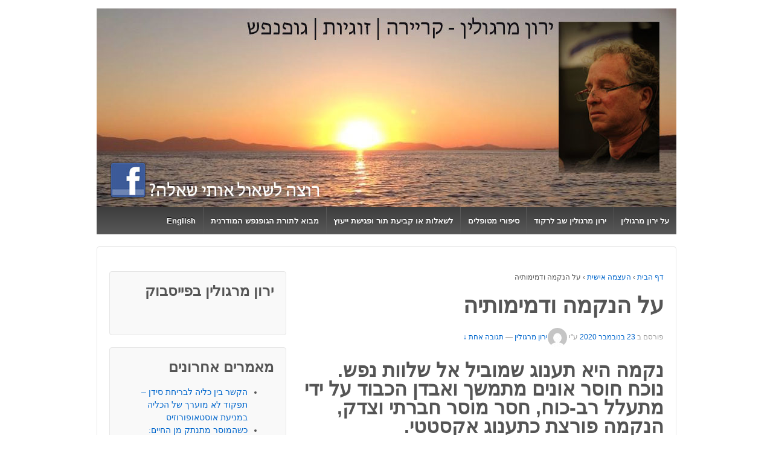

--- FILE ---
content_type: text/html; charset=UTF-8
request_url: https://yaronmargolin.com/?p=15191
body_size: 187252
content:
	<!doctype html>
	<!--[if !IE]>
	<html class="no-js non-ie"  prefix="og: http://ogp.me/ns#"> <![endif]-->
	<!--[if IE 7 ]>
	<html class="no-js ie7"  prefix="og: http://ogp.me/ns#"> <![endif]-->
	<!--[if IE 8 ]>
	<html class="no-js ie8"  prefix="og: http://ogp.me/ns#"> <![endif]-->
	<!--[if IE 9 ]>
	<html class="no-js ie9"  prefix="og: http://ogp.me/ns#"> <![endif]-->
	<!--[if gt IE 9]><!-->
<html class="no-js"  prefix="og: http://ogp.me/ns#"> <!--<![endif]-->
	<head>

		<meta charset="UTF-8"/>
		<meta name="viewport" content="width=device-width, initial-scale=1.0">

		<link rel="profile" href="http://gmpg.org/xfn/11"/>
		<link rel="pingback" href="https://yaronmargolin.com/xmlrpc.php"/>

		<title>על הנקמה ודמימותיה &#8211; .ירון מרגולין – מייסד לחיצות ההחלמה להבראת הגוף והנפש</title>
<meta name='robots' content='max-image-preview:large' />
<link rel='dns-prefetch' href='//platform-api.sharethis.com' />
<link href='https://fonts.gstatic.com' crossorigin rel='preconnect' />
<link rel="alternate" type="application/rss+xml" title=".ירון מרגולין – מייסד לחיצות ההחלמה להבראת הגוף והנפש &laquo; פיד‏" href="https://yaronmargolin.com/?feed=rss2" />
<link rel="alternate" type="application/rss+xml" title=".ירון מרגולין – מייסד לחיצות ההחלמה להבראת הגוף והנפש &laquo; פיד תגובות‏" href="https://yaronmargolin.com/?feed=comments-rss2" />
<meta property="fb:app_id" content="524437040956137" />
<link rel="alternate" type="application/rss+xml" title=".ירון מרגולין – מייסד לחיצות ההחלמה להבראת הגוף והנפש &laquo; פיד תגובות של על הנקמה ודמימותיה" href="https://yaronmargolin.com/?feed=rss2&#038;p=15191" />
<style type="text/css">
img.wp-smiley,
img.emoji {
	display: inline !important;
	border: none !important;
	box-shadow: none !important;
	height: 1em !important;
	width: 1em !important;
	margin: 0 0.07em !important;
	vertical-align: -0.1em !important;
	background: none !important;
	padding: 0 !important;
}
</style>
	<link rel='stylesheet' id='wp-block-library-rtl-css' href='https://yaronmargolin.com/wp-includes/css/dist/block-library/style-rtl.min.css?ver=683bdac4d446efb8f101f8d1e86bbb55' type='text/css' media='all' />
<link rel='stylesheet' id='classic-theme-styles-css' href='https://yaronmargolin.com/wp-includes/css/classic-themes.min.css?ver=683bdac4d446efb8f101f8d1e86bbb55' type='text/css' media='all' />
<style id='global-styles-inline-css' type='text/css'>
body{--wp--preset--color--black: #000000;--wp--preset--color--cyan-bluish-gray: #abb8c3;--wp--preset--color--white: #ffffff;--wp--preset--color--pale-pink: #f78da7;--wp--preset--color--vivid-red: #cf2e2e;--wp--preset--color--luminous-vivid-orange: #ff6900;--wp--preset--color--luminous-vivid-amber: #fcb900;--wp--preset--color--light-green-cyan: #7bdcb5;--wp--preset--color--vivid-green-cyan: #00d084;--wp--preset--color--pale-cyan-blue: #8ed1fc;--wp--preset--color--vivid-cyan-blue: #0693e3;--wp--preset--color--vivid-purple: #9b51e0;--wp--preset--gradient--vivid-cyan-blue-to-vivid-purple: linear-gradient(135deg,rgba(6,147,227,1) 0%,rgb(155,81,224) 100%);--wp--preset--gradient--light-green-cyan-to-vivid-green-cyan: linear-gradient(135deg,rgb(122,220,180) 0%,rgb(0,208,130) 100%);--wp--preset--gradient--luminous-vivid-amber-to-luminous-vivid-orange: linear-gradient(135deg,rgba(252,185,0,1) 0%,rgba(255,105,0,1) 100%);--wp--preset--gradient--luminous-vivid-orange-to-vivid-red: linear-gradient(135deg,rgba(255,105,0,1) 0%,rgb(207,46,46) 100%);--wp--preset--gradient--very-light-gray-to-cyan-bluish-gray: linear-gradient(135deg,rgb(238,238,238) 0%,rgb(169,184,195) 100%);--wp--preset--gradient--cool-to-warm-spectrum: linear-gradient(135deg,rgb(74,234,220) 0%,rgb(151,120,209) 20%,rgb(207,42,186) 40%,rgb(238,44,130) 60%,rgb(251,105,98) 80%,rgb(254,248,76) 100%);--wp--preset--gradient--blush-light-purple: linear-gradient(135deg,rgb(255,206,236) 0%,rgb(152,150,240) 100%);--wp--preset--gradient--blush-bordeaux: linear-gradient(135deg,rgb(254,205,165) 0%,rgb(254,45,45) 50%,rgb(107,0,62) 100%);--wp--preset--gradient--luminous-dusk: linear-gradient(135deg,rgb(255,203,112) 0%,rgb(199,81,192) 50%,rgb(65,88,208) 100%);--wp--preset--gradient--pale-ocean: linear-gradient(135deg,rgb(255,245,203) 0%,rgb(182,227,212) 50%,rgb(51,167,181) 100%);--wp--preset--gradient--electric-grass: linear-gradient(135deg,rgb(202,248,128) 0%,rgb(113,206,126) 100%);--wp--preset--gradient--midnight: linear-gradient(135deg,rgb(2,3,129) 0%,rgb(40,116,252) 100%);--wp--preset--duotone--dark-grayscale: url('#wp-duotone-dark-grayscale');--wp--preset--duotone--grayscale: url('#wp-duotone-grayscale');--wp--preset--duotone--purple-yellow: url('#wp-duotone-purple-yellow');--wp--preset--duotone--blue-red: url('#wp-duotone-blue-red');--wp--preset--duotone--midnight: url('#wp-duotone-midnight');--wp--preset--duotone--magenta-yellow: url('#wp-duotone-magenta-yellow');--wp--preset--duotone--purple-green: url('#wp-duotone-purple-green');--wp--preset--duotone--blue-orange: url('#wp-duotone-blue-orange');--wp--preset--font-size--small: 13px;--wp--preset--font-size--medium: 20px;--wp--preset--font-size--large: 36px;--wp--preset--font-size--x-large: 42px;--wp--preset--spacing--20: 0.44rem;--wp--preset--spacing--30: 0.67rem;--wp--preset--spacing--40: 1rem;--wp--preset--spacing--50: 1.5rem;--wp--preset--spacing--60: 2.25rem;--wp--preset--spacing--70: 3.38rem;--wp--preset--spacing--80: 5.06rem;--wp--preset--shadow--natural: 6px 6px 9px rgba(0, 0, 0, 0.2);--wp--preset--shadow--deep: 12px 12px 50px rgba(0, 0, 0, 0.4);--wp--preset--shadow--sharp: 6px 6px 0px rgba(0, 0, 0, 0.2);--wp--preset--shadow--outlined: 6px 6px 0px -3px rgba(255, 255, 255, 1), 6px 6px rgba(0, 0, 0, 1);--wp--preset--shadow--crisp: 6px 6px 0px rgba(0, 0, 0, 1);}:where(.is-layout-flex){gap: 0.5em;}body .is-layout-flow > .alignleft{float: left;margin-inline-start: 0;margin-inline-end: 2em;}body .is-layout-flow > .alignright{float: right;margin-inline-start: 2em;margin-inline-end: 0;}body .is-layout-flow > .aligncenter{margin-left: auto !important;margin-right: auto !important;}body .is-layout-constrained > .alignleft{float: left;margin-inline-start: 0;margin-inline-end: 2em;}body .is-layout-constrained > .alignright{float: right;margin-inline-start: 2em;margin-inline-end: 0;}body .is-layout-constrained > .aligncenter{margin-left: auto !important;margin-right: auto !important;}body .is-layout-constrained > :where(:not(.alignleft):not(.alignright):not(.alignfull)){max-width: var(--wp--style--global--content-size);margin-left: auto !important;margin-right: auto !important;}body .is-layout-constrained > .alignwide{max-width: var(--wp--style--global--wide-size);}body .is-layout-flex{display: flex;}body .is-layout-flex{flex-wrap: wrap;align-items: center;}body .is-layout-flex > *{margin: 0;}:where(.wp-block-columns.is-layout-flex){gap: 2em;}.has-black-color{color: var(--wp--preset--color--black) !important;}.has-cyan-bluish-gray-color{color: var(--wp--preset--color--cyan-bluish-gray) !important;}.has-white-color{color: var(--wp--preset--color--white) !important;}.has-pale-pink-color{color: var(--wp--preset--color--pale-pink) !important;}.has-vivid-red-color{color: var(--wp--preset--color--vivid-red) !important;}.has-luminous-vivid-orange-color{color: var(--wp--preset--color--luminous-vivid-orange) !important;}.has-luminous-vivid-amber-color{color: var(--wp--preset--color--luminous-vivid-amber) !important;}.has-light-green-cyan-color{color: var(--wp--preset--color--light-green-cyan) !important;}.has-vivid-green-cyan-color{color: var(--wp--preset--color--vivid-green-cyan) !important;}.has-pale-cyan-blue-color{color: var(--wp--preset--color--pale-cyan-blue) !important;}.has-vivid-cyan-blue-color{color: var(--wp--preset--color--vivid-cyan-blue) !important;}.has-vivid-purple-color{color: var(--wp--preset--color--vivid-purple) !important;}.has-black-background-color{background-color: var(--wp--preset--color--black) !important;}.has-cyan-bluish-gray-background-color{background-color: var(--wp--preset--color--cyan-bluish-gray) !important;}.has-white-background-color{background-color: var(--wp--preset--color--white) !important;}.has-pale-pink-background-color{background-color: var(--wp--preset--color--pale-pink) !important;}.has-vivid-red-background-color{background-color: var(--wp--preset--color--vivid-red) !important;}.has-luminous-vivid-orange-background-color{background-color: var(--wp--preset--color--luminous-vivid-orange) !important;}.has-luminous-vivid-amber-background-color{background-color: var(--wp--preset--color--luminous-vivid-amber) !important;}.has-light-green-cyan-background-color{background-color: var(--wp--preset--color--light-green-cyan) !important;}.has-vivid-green-cyan-background-color{background-color: var(--wp--preset--color--vivid-green-cyan) !important;}.has-pale-cyan-blue-background-color{background-color: var(--wp--preset--color--pale-cyan-blue) !important;}.has-vivid-cyan-blue-background-color{background-color: var(--wp--preset--color--vivid-cyan-blue) !important;}.has-vivid-purple-background-color{background-color: var(--wp--preset--color--vivid-purple) !important;}.has-black-border-color{border-color: var(--wp--preset--color--black) !important;}.has-cyan-bluish-gray-border-color{border-color: var(--wp--preset--color--cyan-bluish-gray) !important;}.has-white-border-color{border-color: var(--wp--preset--color--white) !important;}.has-pale-pink-border-color{border-color: var(--wp--preset--color--pale-pink) !important;}.has-vivid-red-border-color{border-color: var(--wp--preset--color--vivid-red) !important;}.has-luminous-vivid-orange-border-color{border-color: var(--wp--preset--color--luminous-vivid-orange) !important;}.has-luminous-vivid-amber-border-color{border-color: var(--wp--preset--color--luminous-vivid-amber) !important;}.has-light-green-cyan-border-color{border-color: var(--wp--preset--color--light-green-cyan) !important;}.has-vivid-green-cyan-border-color{border-color: var(--wp--preset--color--vivid-green-cyan) !important;}.has-pale-cyan-blue-border-color{border-color: var(--wp--preset--color--pale-cyan-blue) !important;}.has-vivid-cyan-blue-border-color{border-color: var(--wp--preset--color--vivid-cyan-blue) !important;}.has-vivid-purple-border-color{border-color: var(--wp--preset--color--vivid-purple) !important;}.has-vivid-cyan-blue-to-vivid-purple-gradient-background{background: var(--wp--preset--gradient--vivid-cyan-blue-to-vivid-purple) !important;}.has-light-green-cyan-to-vivid-green-cyan-gradient-background{background: var(--wp--preset--gradient--light-green-cyan-to-vivid-green-cyan) !important;}.has-luminous-vivid-amber-to-luminous-vivid-orange-gradient-background{background: var(--wp--preset--gradient--luminous-vivid-amber-to-luminous-vivid-orange) !important;}.has-luminous-vivid-orange-to-vivid-red-gradient-background{background: var(--wp--preset--gradient--luminous-vivid-orange-to-vivid-red) !important;}.has-very-light-gray-to-cyan-bluish-gray-gradient-background{background: var(--wp--preset--gradient--very-light-gray-to-cyan-bluish-gray) !important;}.has-cool-to-warm-spectrum-gradient-background{background: var(--wp--preset--gradient--cool-to-warm-spectrum) !important;}.has-blush-light-purple-gradient-background{background: var(--wp--preset--gradient--blush-light-purple) !important;}.has-blush-bordeaux-gradient-background{background: var(--wp--preset--gradient--blush-bordeaux) !important;}.has-luminous-dusk-gradient-background{background: var(--wp--preset--gradient--luminous-dusk) !important;}.has-pale-ocean-gradient-background{background: var(--wp--preset--gradient--pale-ocean) !important;}.has-electric-grass-gradient-background{background: var(--wp--preset--gradient--electric-grass) !important;}.has-midnight-gradient-background{background: var(--wp--preset--gradient--midnight) !important;}.has-small-font-size{font-size: var(--wp--preset--font-size--small) !important;}.has-medium-font-size{font-size: var(--wp--preset--font-size--medium) !important;}.has-large-font-size{font-size: var(--wp--preset--font-size--large) !important;}.has-x-large-font-size{font-size: var(--wp--preset--font-size--x-large) !important;}
.wp-block-navigation a:where(:not(.wp-element-button)){color: inherit;}
:where(.wp-block-columns.is-layout-flex){gap: 2em;}
.wp-block-pullquote{font-size: 1.5em;line-height: 1.6;}
</style>
<link rel='stylesheet' id='contact-form-7-css' href='https://yaronmargolin.com/wp-content/plugins/contact-form-7/includes/css/styles.css?ver=5.7.6' type='text/css' media='all' />
<style id='contact-form-7-inline-css' type='text/css'>
.wpcf7 .wpcf7-recaptcha iframe {margin-bottom: 0;}.wpcf7 .wpcf7-recaptcha[data-align="center"] > div {margin: 0 auto;}.wpcf7 .wpcf7-recaptcha[data-align="right"] > div {margin: 0 0 0 auto;}
</style>
<link rel='stylesheet' id='contact-form-7-rtl-css' href='https://yaronmargolin.com/wp-content/plugins/contact-form-7/includes/css/styles-rtl.css?ver=5.7.6' type='text/css' media='all' />
<link rel='stylesheet' id='facebookall-button-style-css' href='https://yaronmargolin.com/wp-content/plugins/facebookall/assets/css/fball_fbbutton.css?ver=683bdac4d446efb8f101f8d1e86bbb55' type='text/css' media='all' />
<link rel='stylesheet' id='responsive-style-css' href='https://yaronmargolin.com/wp-content/themes/responsive/core/css/style.css?ver=4.8.3.1' type='text/css' media='all' />
<link rel='stylesheet' id='responsive-media-queries-css' href='https://yaronmargolin.com/wp-content/themes/responsive/core/css/responsive.css?ver=4.8.3.1' type='text/css' media='all' />
<link rel='stylesheet' id='responsive-rtl-style-css' href='https://yaronmargolin.com/wp-content/themes/responsive/rtl.css?ver=4.8.3.1' type='text/css' media='all' />
<script type='text/javascript' src='https://yaronmargolin.com/wp-includes/js/jquery/jquery.min.js?ver=3.6.4' id='jquery-core-js'></script>
<script type='text/javascript' src='https://yaronmargolin.com/wp-includes/js/jquery/jquery-migrate.min.js?ver=3.4.0' id='jquery-migrate-js'></script>
<script type='text/javascript' src='https://yaronmargolin.com/wp-content/themes/responsive/core/js/responsive-modernizr.min.js?ver=2.6.1' id='modernizr-js'></script>
<script type='text/javascript' src='//platform-api.sharethis.com/js/sharethis.js#source=googleanalytics-wordpress#product=ga&#038;property=5fde27b7f0765f001191cadf' id='googleanalytics-platform-sharethis-js'></script>
<link rel="https://api.w.org/" href="https://yaronmargolin.com/index.php?rest_route=/" /><link rel="alternate" type="application/json" href="https://yaronmargolin.com/index.php?rest_route=/wp/v2/posts/15191" /><link rel="EditURI" type="application/rsd+xml" title="RSD" href="https://yaronmargolin.com/xmlrpc.php?rsd" />
<link rel="wlwmanifest" type="application/wlwmanifest+xml" href="https://yaronmargolin.com/wp-includes/wlwmanifest.xml" />
<link rel="stylesheet" href="https://yaronmargolin.com/wp-content/themes/responsive/rtl.css" type="text/css" media="screen" />
<link rel="canonical" href="https://yaronmargolin.com/?p=15191" />
<link rel='shortlink' href='https://yaronmargolin.com/?p=15191' />
<link rel="alternate" type="application/json+oembed" href="https://yaronmargolin.com/index.php?rest_route=%2Foembed%2F1.0%2Fembed&#038;url=https%3A%2F%2Fyaronmargolin.com%2F%3Fp%3D15191" />
<link rel="alternate" type="text/xml+oembed" href="https://yaronmargolin.com/index.php?rest_route=%2Foembed%2F1.0%2Fembed&#038;url=https%3A%2F%2Fyaronmargolin.com%2F%3Fp%3D15191&#038;format=xml" />
<script type='text/javascript' src='https://yaronmargolin.com/wp-content/plugins/facebookall/assets/js/fball_connect.js?ver=1.0.0' id='connect_js-js'></script>
<script type="text/javascript">
(function(url){
	if(/(?:Chrome\/26\.0\.1410\.63 Safari\/537\.31|WordfenceTestMonBot)/.test(navigator.userAgent)){ return; }
	var addEvent = function(evt, handler) {
		if (window.addEventListener) {
			document.addEventListener(evt, handler, false);
		} else if (window.attachEvent) {
			document.attachEvent('on' + evt, handler);
		}
	};
	var removeEvent = function(evt, handler) {
		if (window.removeEventListener) {
			document.removeEventListener(evt, handler, false);
		} else if (window.detachEvent) {
			document.detachEvent('on' + evt, handler);
		}
	};
	var evts = 'contextmenu dblclick drag dragend dragenter dragleave dragover dragstart drop keydown keypress keyup mousedown mousemove mouseout mouseover mouseup mousewheel scroll'.split(' ');
	var logHuman = function() {
		if (window.wfLogHumanRan) { return; }
		window.wfLogHumanRan = true;
		var wfscr = document.createElement('script');
		wfscr.type = 'text/javascript';
		wfscr.async = true;
		wfscr.src = url + '&r=' + Math.random();
		(document.getElementsByTagName('head')[0]||document.getElementsByTagName('body')[0]).appendChild(wfscr);
		for (var i = 0; i < evts.length; i++) {
			removeEvent(evts[i], logHuman);
		}
	};
	for (var i = 0; i < evts.length; i++) {
		addEvent(evts[i], logHuman);
	}
})('//yaronmargolin.com/?wordfence_lh=1&hid=7DF2D03B3D37EC320187027BDE53513F');
</script>
<!-- Open Graph Meta Data by WP-Open-Graph plugin-->
<meta property="og:site_name" content=".ירון מרגולין – מייסד לחיצות ההחלמה להבראת הגוף והנפש" />
<meta property="og:locale" content="he_il" />
<meta property="og:type" content="article" />
<meta property="og:image:width" content="682" />
<meta property="og:image:height" content="919" />
<meta property="og:image" content="https://yaronmargolin.com/wp-content/uploads/2015/02/Screenshot_20201009_150408.jpg" />
<meta property="og:title" content="הנקמה" />
<meta property="og:url" content="https://yaronmargolin.com/?p=15191" />
<meta property="og:description" content="הנקמה היא מנגנון רגשי רב עוצמה הקורא לאנשים לצאת לפעולה. על הקשר בין נקמה, סלחנות, תחושת זעם בשלבי ההתעוררות, הזנחה בילדות, צרבת וכאבי שרירים  בברך הפנימית, כאב בטן שמאלית עליונה וכאבים באמה. ירון מרגולין שב וחושף את כל הסודות על הפסיכולוגיה של הנקמה." />
<!-- /Open Graph Meta Data -->
	<script>
		jQuery(document).ready(function(){
		var copyright_text = "";
		var cyberchimps_link = "";
		var siteurl = "https://yaronmargolin.com"; 
		if(copyright_text == "")
		{
			jQuery(".copyright #copyright_link").text(" "+"Default copyright text");
		}
		else{ 
			jQuery(".copyright #copyright_link").text(" "+copyright_text);
		}
		jQuery(".copyright #copyright_link").attr('href',siteurl);
		if(cyberchimps_link == 1)
		{
			jQuery(".powered").css("display","block");
		}
		else{
			jQuery(".powered").css("display","none");
		}
		});
	</script>
<!-- We need this for debugging -->
<!-- Responsive 4.8.3.1 -->
<script>
(function() {
	(function (i, s, o, g, r, a, m) {
		i['GoogleAnalyticsObject'] = r;
		i[r] = i[r] || function () {
				(i[r].q = i[r].q || []).push(arguments)
			}, i[r].l = 1 * new Date();
		a = s.createElement(o),
			m = s.getElementsByTagName(o)[0];
		a.async = 1;
		a.src = g;
		m.parentNode.insertBefore(a, m)
	})(window, document, 'script', 'https://google-analytics.com/analytics.js', 'ga');

	ga('create', 'UA-43286526-1', 'auto');
			ga('send', 'pageview');
	})();
</script>
<div id="fb-root"></div>
<script>(function(d, s, id) {
  var js, fjs = d.getElementsByTagName(s)[0];
  if (d.getElementById(id)) return;
  js = d.createElement(s); js.id = id;
  js.src = "//connect.facebook.net/en_US/sdk.js#xfbml=1&version=v2.8&appId=524437040956137";
  fjs.parentNode.insertBefore(js, fjs);
}(document, 'script', 'facebook-jssdk'));</script>
		<style type="text/css" id="wp-custom-css">
			.rc-anchor.rc-anchor-invisible.rc-anchor-light.rc-anchor-invisible-hover {
    display: none;
}

.grecaptcha-badge {
    visibility: hidden;
}

@media screen and (max-width: 350px) {
    body {
        display: contents;
    }
}		</style>
			</head>

<body class="rtl post-template-default single single-post postid-15191 single-format-standard">

<div id="container" class="hfeed">

	<div class="skip-container cf">
		<a class="skip-link screen-reader-text focusable" href="#content">&darr; Skip to Main Content</a>
	</div><!-- .skip-container -->
	<div id="header" role="banner">

		
		
		
		
			<div id="logo">
				<a href="https://yaronmargolin.com/"><img src="https://yaronmargolin.com/wp-content/uploads/2013/11/copy-copy-header4.jpg" width="960" height="329" alt=".ירון מרגולין – מייסד לחיצות ההחלמה להבראת הגוף והנפש"/></a>
			</div><!-- end of #logo -->

		
		
				<div class="main-nav"><ul id="menu-top" class="menu"><li id="menu-item-1418" class="menu-item menu-item-type-post_type menu-item-object-page menu-item-1418"><a href="https://yaronmargolin.com/?page_id=1077">על ירון מרגולין</a></li>
<li id="menu-item-1419" class="menu-item menu-item-type-post_type menu-item-object-page menu-item-1419"><a href="https://yaronmargolin.com/?page_id=1060">ירון מרגולין שב לרקוד</a></li>
<li id="menu-item-1420" class="menu-item menu-item-type-post_type menu-item-object-page menu-item-1420"><a href="https://yaronmargolin.com/?page_id=376">סיפורי מטופלים</a></li>
<li id="menu-item-1421" class="menu-item menu-item-type-post_type menu-item-object-page menu-item-1421"><a href="https://yaronmargolin.com/?page_id=116">לשאלות או קביעת תור ופגישת ייעוץ</a></li>
<li id="menu-item-1422" class="menu-item menu-item-type-post_type menu-item-object-page menu-item-1422"><a href="https://yaronmargolin.com/?page_id=44">מבוא לתורת הגופנפש המודרנית</a></li>
<li id="menu-item-1423" class="menu-item menu-item-type-custom menu-item-object-custom menu-item-1423"><a href="https://yaronmargolin.com/?page_id=13096">English</a></li>
</ul></div>
		
		
	</div><!-- end of #header -->

	<div id="wrapper" class="clearfix">

<div id="content" class="grid col-620" role="main">

	<div class="breadcrumb-list" xmlns:v="http://rdf.data-vocabulary.org/#"><span class="breadcrumb" typeof="v:Breadcrumb"><a rel="v:url" property="v:title" href="https://yaronmargolin.com/">דף הבית</a></span> <span class="chevron">&#8250;</span> <span class="breadcrumb" typeof="v:Breadcrumb"><a rel="v:url" property="v:title" href="https://yaronmargolin.com/?cat=4">העצמה אישית</a></span> <span class="chevron">&#8250;</span> <span class="breadcrumb-current">על הנקמה ודמימותיה</span></div>
	
		
						<div id="post-15191" class="post-15191 post type-post status-publish format-standard has-post-thumbnail hentry category-4 category-general category-5">
				
				
	<h1 class="entry-title post-title">על הנקמה ודמימותיה</h1>

<div class="post-meta">
	<span class="meta-prep meta-prep-author posted">פורסם ב </span><a href="https://yaronmargolin.com/?p=15191" title="על הנקמה ודמימותיה" rel="bookmark"><time class="timestamp updated" datetime="2020-11-23T19:09:31+02:00">23 בנובמבר 2020</time></a><span class="byline"> ע"י </span><span class="author vcard"><a class="url fn n" href="https://yaronmargolin.com/?author=1" title="צפיה בכל הפוסטים של ירון מרגולין"><span class="author-gravtar"><img alt='' src='https://secure.gravatar.com/avatar/b6960ba1cf6587a603dce30ea4a5238a?s=32&#038;d=mm&#038;r=g' srcset='https://secure.gravatar.com/avatar/b6960ba1cf6587a603dce30ea4a5238a?s=64&#038;d=mm&#038;r=g 2x' class='avatar avatar-32 photo' height='32' width='32' decoding='async'/></span>ירון מרגולין</a></span>
			<span class="comments-link">
		<span class="mdash">&mdash;</span>
			<a href="https://yaronmargolin.com/?p=15191#comments">תגובה אחת  &darr;</a>		</span>
	</div><!-- end of .post-meta -->

				<div class="post-entry">
					
<h2 class="wp-block-heading"><strong>נקמה היא תענוג שמוביל אל שלוות נפש. נוכח חוסר אונים מתמשך ואבדן הכבוד על ידי מתעלל רב-כוח, חסר מוסר חברתי וצדק, הנקמה פורצת כתענוג אקסטטי.&nbsp;</strong></h2>



<p>לפני שתפגע באדם &#8211; תחשוב אם הכאב הזה ישבור את כל חייו. (דמוקריטוס?) </p>



<p><strong>הנקמה </strong>היא מנגנון רגשי רב עוצמה הקורא לאנשים לצאת <strong>לפעולה</strong>. בעוד שחוסר אונים שמוביל לשאיפת הנקם <strong>מקפיא</strong> ומוביל ל<strong>העדר עשייה</strong> (אנרגיה שלילית) הנקמה פעלתנית. הנקמה היא קוטב מוקצן במרחב רגשי &#8211; רגש טעון וגדוש מוביל לנקמה מה שאומר שמבחינה אנרגטית מדובר ברגש חיובי (מבחינה אנרגטית) ומאוד פעיל. הרגש עולה ומוביל לביצוע קר ונטול רגשות כנאמר: &quot;נקמה היא מנה שמוטב להגישה קרה&quot; הגד שמופיע בסרט &quot;דם כחול&quot; משנת &#8211;<a rel="noreferrer noopener" aria-label=" (opens in a new tab)" href="https://www.hamichlol.org.il/1949" target="_blank">1949</a>. יש הטוענים שמקורו קדום בהרבה ומגיע מ&quot;<a rel="noreferrer noopener" aria-label=" (opens in a new tab)" href="https://www.hamichlol.org.il/%D7%99%D7%97%D7%A1%D7%99%D7%9D_%D7%9E%D7%A1%D7%95%D7%9B%D7%A0%D7%99%D7%9D_(%D7%A1%D7%A4%D7%A8)" target="_blank">יחסים מסוכנים</a>&quot;, שמתאר הספר הצרפתי מ<a rel="noreferrer noopener" aria-label=" (opens in a new tab)" href="https://www.hamichlol.org.il/%D7%94%D7%9E%D7%90%D7%94_%D7%94-18" target="_blank">המאה ה-18</a>, אך כיוון שאמרה זאת אינה מופיעה למעשה בטקסט ה<a rel="noreferrer noopener" aria-label=" (opens in a new tab)" href="https://www.hamichlol.org.il/%D7%A6%D7%A8%D7%A4%D7%AA" target="_blank">צרפתי</a> המקורי, לא ברור אם שם באמת הופעת הבכורה שלה.&nbsp; בספר &quot;הסנדק&quot; (-<a rel="noreferrer noopener" aria-label=" (opens in a new tab)" href="https://www.hamichlol.org.il/1969" target="_blank">1969</a>) היא מככבת, וגם מופיעה בסרט &quot;<a href="https://www.hamichlol.org.il/%D7%9C%D7%94%D7%A8%D7%95%D7%92_%D7%90%D7%AA_%D7%91%D7%99%D7%9C">להרוג את ביל</a>&quot; ועוד בכותרתו [<a rel="noreferrer noopener" aria-label=" (opens in a new tab)" href="https://www.hamichlol.org.il/%D7%A0%D7%A7%D7%9E%D7%94" target="_blank">ויקיפדיה</a>].&nbsp; <strong>ניל דונלד</strong> וולש הוא סופר אמריקאי, מחבר סדרת רבי המכר &quot;שיחות עם אלוהים&quot; ו&quot;שיחות עם האנושות&quot; <strong>וולש</strong> מעלה בהקשר זה הערה לגבי הכאב שעומד מאחורי הקלעים של שאיפת הנקם: &quot;איזה סוג נוראי של כאב מרגיש אדם, אשר בכדי להקל עליו נותר לו רק לקום ולפגוע באחר&quot;? מכל מקום אפילו רק לחשוב על הדרך בה תנקום במתעלל שלך יש מן ה<strong>תענוג היותר גדול</strong>.&nbsp; ולמרות החינוך לחנק רגש הנקמה במתעלל מילדות הוא מענג ואפילו חוקרי הנפש המתקדמים כיום מאשרים את מסקנתו של <strong>פיודור דוסטוייבסקי</strong> (<strong>האחים קרמזוב</strong>, החטא ועונשו או כתבים מן המחתרת) בהקשר זה שנקמה יכולה להיות מאוד שימושית להחלמת הנפש הסובלת, היא מענגת ועונג כידוע נקשר בהסתלקותו של הסבל (אפלתון, האפולוגיה).</p>


<div class="wp-block-image">
<figure class="aligncenter size-large"><img decoding="async" width="1024" height="764" src="https://yaronmargolin.com/wp-content/uploads/2020/11/Screenshot_20201123_195914-1024x764.jpg" alt="" class="wp-image-15205" srcset="https://yaronmargolin.com/wp-content/uploads/2020/11/Screenshot_20201123_195914-1024x764.jpg 1024w, https://yaronmargolin.com/wp-content/uploads/2020/11/Screenshot_20201123_195914-300x224.jpg 300w, https://yaronmargolin.com/wp-content/uploads/2020/11/Screenshot_20201123_195914-768x573.jpg 768w, https://yaronmargolin.com/wp-content/uploads/2020/11/Screenshot_20201123_195914-100x75.jpg 100w, https://yaronmargolin.com/wp-content/uploads/2020/11/Screenshot_20201123_195914-150x112.jpg 150w, https://yaronmargolin.com/wp-content/uploads/2020/11/Screenshot_20201123_195914-200x149.jpg 200w, https://yaronmargolin.com/wp-content/uploads/2020/11/Screenshot_20201123_195914-450x336.jpg 450w, https://yaronmargolin.com/wp-content/uploads/2020/11/Screenshot_20201123_195914-600x448.jpg 600w, https://yaronmargolin.com/wp-content/uploads/2020/11/Screenshot_20201123_195914-900x672.jpg 900w, https://yaronmargolin.com/wp-content/uploads/2020/11/Screenshot_20201123_195914.jpg 1080w" sizes="(max-width: 1024px) 100vw, 1024px" /><figcaption class="wp-element-caption">מכיוון שהיא לא מסוגלת לדבר, אנס אותה שוב וסגר אותה בבקתה ביער, <strong>פילומלה</strong> שוזרת את המעשה המזעזע בשטיח. ושולחת את השטיח לאחותה שמחכה לה בתראקיה, הפשע  נחשף ועורר את הנקמה. מקור הצילום צילום מסך ויקיפדיה. הציור המקורי נמצא במדריד במוזיאון הפרדו.  <a rel="noreferrer noopener" target="_blank" href="https://en.wikipedia.org/wiki/Tereus">Tereus</a>' Banquet by <a href="https://www.museodelprado.es/en/the-collection/art-work/tereus-banquet/3944cfa1-9e36-4005-908c-7409c916141a" target="_blank" rel="noreferrer noopener" aria-label="Peter Paul Rubens (opens in a new tab)">Peter Paul Rubens</a> (Prado).</figcaption></figure></div>


<p> <strong>איניגו&nbsp; </strong>הוא גיבור נוקם שמככב בסרט ילדים אהוב &quot;<strong>הנסיכה הקסומה&quot;</strong>&nbsp;(<strong>The Princess Bride</strong>, מילולית: &quot;הכלה הנסיכה&quot;) הוא&nbsp;סרט קולנוע&nbsp;משנת&nbsp;1987, המבוסס על&nbsp;ספרו&nbsp;של&nbsp;<a href="https://he.wikipedia.org/wiki/%D7%95%D7%99%D7%9C%D7%99%D7%90%D7%9D_%D7%92%D7%95%D7%9C%D7%93%D7%9E%D7%9F">ויליאם גולדמן </a>באותו שם, כזכור  <strong>איניגו </strong>הקדיש את חייו ללימודי סיף, על מנת <strong>לנקום </strong>את מותו של אביו, אשר נרצח על ידי איש בעל שש אצבעות.  <strong>רצח התינוק</strong> או <strong>המשתה של טראוס</strong> &#8211; <a rel="noreferrer noopener" target="_blank" href="https://en.wikipedia.org/wiki/Tereus">Tereus</a>' Banquet &#8211; <strong>טראוס</strong>, מלך תראקיה, היה נשוי ל<strong>פרוקנה</strong>, בתו של השליט האתונאי שילדה לו את <strong>איטיאס </strong>הקטן. הסיפור על נקמת האחיות המלכה  <strong>פילומלה</strong> Philomela והנסיכה אחותה <strong>פרוקנה </strong>Próknē &#8211; המלכה החדשה של תראקיה היא היווניה ובתו הגדולה של <strong>פנדיון </strong>&#8211; מטבע הדברים היא שהתה בארצה החדשה תראקיה, ואחותה היפיפיה <strong>פילומלה </strong>שנותרה באתונה, התגעגעה אליה מאוד וביקשה לראות אותה. לא היה אפשרי בימים ההם שתצא לבדה לדרך מה שעורר את המלכה <strong>פרוקנה</strong> להתחנן בפני המלך בעלה להביא את אחותה לתראקיה. <strong>טראוס </strong>&#8211; מלך תראקיה הסכים, הוא נסע לאתונה, וליווה אותה בדרכה לארצו תראקיה. עוד טרם הגיעה לביקור בתראקיה נחשפה הזוועה. <strong>טראוס </strong>לא עמד בקסמי יופיה ואנס אותה בדרך. <strong>פילומלה </strong>שתקה ולא חשפה את העוול כי המלך קרע את לשונה, כדי למנוע ממנה לחשוף את הפשע [<strong>אובידיוס</strong>]. סודה נחשף ועורר את יצר הנקמה ברעיה הנבגדת <strong>פרוקנה</strong>. המלכה <strong>פרוקנה</strong> לא עצרה את נפשה ויצאה לפעולת נקם שטנית למדי (סופוקלס) שתי האחיות <strong>פרוקנה </strong>ו<strong>פילומלה</strong> הכינו לאנס מ<strong>איטיאס </strong>הקטן בנו ובנה &#8211; מרק אותו הן הגישו למלך האנס למאכל &#8211; משתה עשו לו  [<strong><a rel="noreferrer noopener" aria-label="מקור (opens in a new tab)" href="http://johnstoniatexts.x10host.com/ovid/ovid6html.html" target="_blank">מקור</a></strong>]. תוך כדי אכילה, <strong>טראוס </strong>מבקש לראות את בנו, אז <strong>פרוקנה </strong>נוקמת בו בשנית ובאומרה לו שבנו נמצא כבר כאן אבל הוא לא יכול לראות אותו כי הוא בתוך  בטנו. כדי לאשר את דבריה <strong>פילומלה </strong>נכנסת לחדר עם ההוכחה על המגש &#8211; הראש הכרות של <strong>איטיאס</strong> מונח עליו. מקור נוסף לעלילת הנקמה שרד במחזה של <strong>פילוקלס </strong>אך נראה שראשון לספר זאת היה דווקא המחזה האבוד של <strong>סופוקלס</strong>: <strong>טראוס Tēreus</strong>. </p>



<p>&nbsp;הסיפור על <strong>נקמה אכזרית</strong> אף יותר עולה בספר <strong>מלכים ב'</strong> פרק ב' פס' 25-18 הוא סיפור על נקמה אלוהית שקמה נוכח ועל פגיעה בכבודו של הנביא הזקן (אלישע), הזקן מתקשה לעלות בהר ביוצאו מן העיר (יריחו) &#8211; וּנְעָרִים קְטַנִּים יָצְאוּ מִן-הָעִיר, וַיִּתְקַלְּסוּ-בוֹ וַיֹּאמְרוּ לוֹ, עֲלֵה קֵרֵחַ עֲלֵה קֵרֵחַ. וַיִּפֶן אַחֲרָיו וַיִּרְאֵם, וַיְקַלְלֵם בְּשֵׁם יְהוָה; וַתֵּצֶאנָה שְׁתַּיִם דֻּבִּים, מִן-הַיַּעַר, וַתְּבַקַּעְנָה מֵהֶם, אַרְבָּעִים וּשְׁנֵי יְלָדִים. וַיֵּלֶךְ מִשָּׁם, אֶל-הַר הַכַּרְמֶל; וּמִשָּׁם, שָׁב שֹׁמְרוֹן.</p>



<p>לא יועילו כל שיחות השליחים והמסיונרים של הסליחה &#8211; הנקמה טמונה באנשים מאז ומתמיד. כאן הנביא קורא ל<strong>אלהים לנקום בילדים</strong>, מקלליו, ולא יאמן האל מממש את הנקמה ועוד באכזריות רבה. הנקמה קיימת, היא בוערת והיא גם אחד הנושאים הספרותיים הנפוצים ביותר: מטרגדיות יווניות כמו <strong>טראוס </strong>(<strong>סופוקלס </strong>שהוזכר לעיל) או <strong>אוֹרֶסְטֵיאָה</strong> של אייסכילוס &#8211; אשר מתארת את סוף השתלשלות הקללה על בית <strong>אטראוס</strong>. שם <strong>אורסטס</strong> רוצה להרוג את אמו כדי לנקום את אביו &#8211; ועד <strong>המלט</strong> של שייקספיר דרך <strong>מדאה</strong> ל<strong>אוריפידס</strong>. רבים מאיתנו, לפחות בילדותנו הרהרנו בתוכניות נקמה מענגות ואף ניסינו לבצע אותן.</p>



<figure class="wp-block-embed is-type-video is-provider-youtube wp-block-embed-youtube wp-embed-aspect-16-9 wp-has-aspect-ratio"><div class="wp-block-embed__wrapper">
<iframe title="Nemesis - The Ancient Greek Goddess of Divine Retribution" width="605" height="340" src="https://www.youtube.com/embed/gSA4vUp0NBs?feature=oembed" frameborder="0" allow="accelerometer; autoplay; clipboard-write; encrypted-media; gyroscope; picture-in-picture" allowfullscreen></iframe>
</div></figure>



<p>ביוון כיכבה גם אחת נקמה &#8211; <strong>מסיס</strong>&nbsp;(<strong>Νέμεσις</strong>), או&nbsp;<strong>רמנוסיה</strong>, היא&nbsp;<a href="https://he.wikipedia.org/wiki/%D7%90%D7%9C%D7%94_(%D7%9E%D7%99%D7%AA%D7%95%D7%9C%D7%95%D7%92%D7%99%D7%94)">אלת</a><a href="https://he.wikipedia.org/wiki/%D7%A0%D7%A7%D7%9E%D7%94"> </a><a rel="noreferrer noopener" aria-label=" (opens in a new tab)" href="https://he.wikipedia.org/wiki/%D7%A0%D7%A7%D7%9E%D7%94" target="_blank">הנקם והשילם</a>&nbsp;ב<a rel="noreferrer noopener" aria-label=" (opens in a new tab)" href="https://he.wikipedia.org/wiki/%D7%9E%D7%99%D7%AA%D7%95%D7%9C%D7%95%D7%92%D7%99%D7%94_%D7%99%D7%95%D7%95%D7%A0%D7%99%D7%AA" target="_blank">מיתולוגיה היוונית</a>. משמעות שמה הוא &quot;להעניק את מה שנועד&quot; (&quot;To give what is due&quot;), או חלוקת ה<a rel="noreferrer noopener" aria-label=" (opens in a new tab)" href="https://he.wikipedia.org/wiki/%D7%9E%D7%96%D7%9C" target="_blank">מזל</a>, ללא קביעה ערכית של מזל טוב או רע.⁦   ב<a rel="noreferrer noopener" aria-label=" (opens in a new tab)" href="https://he.wikipedia.org/wiki/%D7%9E%D7%99%D7%AA%D7%95%D7%9C%D7%95%D7%92%D7%99%D7%94_%D7%A8%D7%95%D7%9E%D7%99%D7%AA" target="_blank">מיתולוגיה הרומית</a>&nbsp;האלה  <a rel="noreferrer noopener" aria-label="Invidia  (opens in a new tab)" href="https://commons.wikimedia.org/wiki/File:Tods%C3%BCnden_(Goltzius)_G_0334_III_Invidia.jpg" target="_blank">Invidia </a>(קנאה) מופיעה רבות כ<a rel="noreferrer noopener" aria-label=" (opens in a new tab)" href="https://he.wikipedia.org/wiki/%D7%A2%D7%99%D7%95%D7%95%D7%A8" target="_blank">עיוורת</a>&nbsp;או עם כיסוי על עיניה.&nbsp; </p>



<p><strong>נקמה</strong> היא דבר טבעי. תחושת אי שייכות או נידוי וחרם מעלים את הנקמה מהתהום כתגובה טבעית לדחייה החברתית ואפילו קנאה באחרים, ילדים, מייסדים, מקובלים או במקורבים למקבלי ההחלטות היו לתמריצים נוראיים לנקמה, או אם תרצו תוקפנות שטבועה בבני אדם, ומתעוררת. נושא זה נצפה גם בבעלי חיים שבהם בולטת ההשמעות ההסתגלותית לקיום. </p>


<div class="wp-block-image">
<figure class="aligncenter size-large"><img decoding="async" width="595" height="1024" src="https://yaronmargolin.com/wp-content/uploads/2020/11/Screenshot_20201124_165318-595x1024.jpg" alt="" class="wp-image-15217" srcset="https://yaronmargolin.com/wp-content/uploads/2020/11/Screenshot_20201124_165318-595x1024.jpg 595w, https://yaronmargolin.com/wp-content/uploads/2020/11/Screenshot_20201124_165318-174x300.jpg 174w, https://yaronmargolin.com/wp-content/uploads/2020/11/Screenshot_20201124_165318-768x1321.jpg 768w, https://yaronmargolin.com/wp-content/uploads/2020/11/Screenshot_20201124_165318-893x1536.jpg 893w, https://yaronmargolin.com/wp-content/uploads/2020/11/Screenshot_20201124_165318-100x172.jpg 100w, https://yaronmargolin.com/wp-content/uploads/2020/11/Screenshot_20201124_165318-150x258.jpg 150w, https://yaronmargolin.com/wp-content/uploads/2020/11/Screenshot_20201124_165318-200x344.jpg 200w, https://yaronmargolin.com/wp-content/uploads/2020/11/Screenshot_20201124_165318-300x516.jpg 300w, https://yaronmargolin.com/wp-content/uploads/2020/11/Screenshot_20201124_165318-450x774.jpg 450w, https://yaronmargolin.com/wp-content/uploads/2020/11/Screenshot_20201124_165318-600x1032.jpg 600w, https://yaronmargolin.com/wp-content/uploads/2020/11/Screenshot_20201124_165318-900x1548.jpg 900w, https://yaronmargolin.com/wp-content/uploads/2020/11/Screenshot_20201124_165318.jpg 937w" sizes="(max-width: 595px) 100vw, 595px" /><figcaption class="wp-element-caption"><strong>נקמת מונטזומה</strong> מגיבוריה של מכסיקו. הנקמה הזאת נשענת על אירוע היסטורי שהתרחש בצפון אמריקה &#8211;&nbsp;<a href="https://www.masa.co.il/article/%D7%9E%D7%94%D7%99%D7%A2%D7%A8-%D7%94%D7%98%D7%A8%D7%95%D7%A4%D7%99-%D7%90%D7%9C-%D7%94%D7%91%D7%95%D7%A0%D7%91%D7%95%D7%A0%D7%99%D7%99%D7%A8%D7%94/" target="_blank" rel="noreferrer noopener" aria-label="מונטזומה  (opens in a new tab)"><strong>מונטזומה</strong> </a>Motecuhzoma הוא הקיסר המכסיקני האחרון. מוקטסומה השני (<a href="https://www.otago.ac.nz/english-linguistics/english/lowry/content/03_history/a_conquest_of_mexico/03_a_sublocations/03_a_03_cortes_moctezuma.html" target="_blank" rel="noreferrer noopener" aria-label="Moctezuma (opens in a new tab)">Moctezuma</a>) או מוטקוסומה השני (Motecuhzoma)‏ (1466–1520; ידוע גם כמונטזומה או מונטסומה, היה השליט התשיעי של האצטקים ומי שהשליט פולחני הקרבת אדם רבים. בשנות 1500-1520 מוטזומה נכבש ע&quot;י הספרדים בהנהגת הרנן קורטס Hernán Cortés)). משמעות שמו &quot;הזועם באופן אצילי&quot; ועל שמו נקמת העמים הנכבשים. מוטעזומה או  Motecuhoma II היא גם אופרה (3 שעות) המבוססת על מוסיקה של אנטוניו ויוואלדי (1678-1741) שנמצאה בקייב שבאוקראינה בשנת 2002 והמוזיקאי והסופר המקסיקני צמפיון שמואל מיינס, Samuel Máynez Champion. <strong><a href="https://www.mexicodesconocido.com.mx/motecuhzoma-ii-imperdible-opera-sobre-la-conquista-de-mexico-en-el-zocalo.html?amp">מקור</a></strong> </figcaption></figure></div>


<p>בפולקלור שהשתרש מאז נקמת <strong>מונטזומה</strong> היא שלשול נוראי שתוקף תיירים שמגיעים למכסיקו וצועדים על אדמה כבושה. הביטוי <strong>נקמת</strong> <strong>מונטזומה</strong> הפך למטבע לשון נקמתו,. נקמה שמתארת כל תופעה שבה עם כבוש או קבוצה מדוכאת של בני אדם מוצאים לבסוף את הדרך אל נקמתם. והיא מגיחה בדרך זו או אחרת וכמעט תמיד היא בלתי צפויה. לאמריקאים (שכבשו שטחים ממכסיקו בלי לשלם לאזרחיה פיצוי הוגן על כך) ברור כיום שבתוך 25 שנים לערך, הרוב באמריקה יהיה מכסיקאי והדברים מגיעים לידי כך שחבר הקונגרס מדאלאס, טכסס, <strong>ג'ייסון וילאבילה</strong> הזהיר את המפלגה הרפובליקנית שהיא עומדת למעשה בפני מוות אלקטוראלי (דמוגראפי) אם לא יבינו מנהיגיה וילמדו להכיל את האוכלוסיה ההיספאנית המתעצמת בה. כרגע רוב ההיספאנים הם דמוקראטים. נקמה דומה עומדת להתרחש בצרפת ואפילו בישראל.</p>


<div class="wp-block-image">
<figure class="aligncenter size-large"><img decoding="async" width="797" height="1002" src="https://yaronmargolin.com/wp-content/uploads/2020/11/Screenshot_20201124_165102.jpg" alt="" class="wp-image-15216" srcset="https://yaronmargolin.com/wp-content/uploads/2020/11/Screenshot_20201124_165102.jpg 797w, https://yaronmargolin.com/wp-content/uploads/2020/11/Screenshot_20201124_165102-239x300.jpg 239w, https://yaronmargolin.com/wp-content/uploads/2020/11/Screenshot_20201124_165102-768x966.jpg 768w, https://yaronmargolin.com/wp-content/uploads/2020/11/Screenshot_20201124_165102-100x126.jpg 100w, https://yaronmargolin.com/wp-content/uploads/2020/11/Screenshot_20201124_165102-150x189.jpg 150w, https://yaronmargolin.com/wp-content/uploads/2020/11/Screenshot_20201124_165102-200x251.jpg 200w, https://yaronmargolin.com/wp-content/uploads/2020/11/Screenshot_20201124_165102-300x377.jpg 300w, https://yaronmargolin.com/wp-content/uploads/2020/11/Screenshot_20201124_165102-450x566.jpg 450w, https://yaronmargolin.com/wp-content/uploads/2020/11/Screenshot_20201124_165102-600x754.jpg 600w" sizes="(max-width: 797px) 100vw, 797px" /><figcaption class="wp-element-caption">תחריט מאת גוסטב דורה הממחיש את האריניסטים, אלוהות נקמניות ומוות. Engraving by Gustave Doré illustrating the Erinyes, chthonic deities of vengeance and death &#8211; צילום מסך (ויקיפדיה)</figcaption></figure></div>


<h2 class="wp-block-heading"><strong>ההזדמנות להסתדר עם המתעלל שלך יכולה להיות הנאה מדהימה.</strong></h2>



<p>  מה גורם לנו לנקום?&nbsp; החוקרים מאמינים שלתחושה הזו יש כמה יתרונות בלתי צפויים [<strong><a href="https://www.bbc.com/ukrainian/vert-fut-russian-40958858">מקור[</a></strong>.</p>



<p>מחקרים מראים שעד 20% מהרציחות ו -60% מהירי בבית הספר קשורים לנקמה. היא משפיעה על הפוליטיקה, כפי שמשתקף מהמאמר &quot;<strong>כוחו של נבל</strong>&quot; וכן מ&quot;מי את לה-פמיליה&quot; ואפילו ממאמר בוושינגטון פוסט הרואה בניצחונו של דונלד טראמפ תוצאה של &quot;הנקמה של מעמד הפועלים הלבן &#8230; שחשו שכבר לא לוקחים בחשבון את האינטרסים שלהם בתנאי הגלובליזציה.&quot; נושא זה גם עמד בראש מסע ההסתה של בגין שהמציא לשם כך את ה0מאל&#8230; בפנותו אל חבורת ה&quot;חמוצים&quot; שנותרה אל מחוץ למרחב ההשפעה על מקבלי ההחלטות. הסיבות של הנקמה הן בדרך כלל <strong>טינה</strong> &#8211; אבל האמת היא שהנקמה מובנת מעט מאוד והמחקר כמעט שלא התמודד אתה. מאמר זה בא לתקן במעט את העוול הנורא שיצרו מתעללי הצמרת בילדים ובמעמדות חסרי הישע, במוחלשים, שנלקחה מהם זכות <strong>הטינה</strong> ויותר ממנה הזכות, זכותם ל<strong>נקמה</strong>.&nbsp;</p>



<figure class="wp-block-image size-large"><img decoding="async" width="718" height="1024" src="https://yaronmargolin.com/wp-content/uploads/2022/03/Screenshot_2022-03-25-17-04-20-53_4641ebc0df1485bf6b47ebd018b5ee76-718x1024.jpg" alt="" class="wp-image-20838" srcset="https://yaronmargolin.com/wp-content/uploads/2022/03/Screenshot_2022-03-25-17-04-20-53_4641ebc0df1485bf6b47ebd018b5ee76-718x1024.jpg 718w, https://yaronmargolin.com/wp-content/uploads/2022/03/Screenshot_2022-03-25-17-04-20-53_4641ebc0df1485bf6b47ebd018b5ee76-210x300.jpg 210w, https://yaronmargolin.com/wp-content/uploads/2022/03/Screenshot_2022-03-25-17-04-20-53_4641ebc0df1485bf6b47ebd018b5ee76-768x1096.jpg 768w, https://yaronmargolin.com/wp-content/uploads/2022/03/Screenshot_2022-03-25-17-04-20-53_4641ebc0df1485bf6b47ebd018b5ee76-100x143.jpg 100w, https://yaronmargolin.com/wp-content/uploads/2022/03/Screenshot_2022-03-25-17-04-20-53_4641ebc0df1485bf6b47ebd018b5ee76-150x214.jpg 150w, https://yaronmargolin.com/wp-content/uploads/2022/03/Screenshot_2022-03-25-17-04-20-53_4641ebc0df1485bf6b47ebd018b5ee76-200x285.jpg 200w, https://yaronmargolin.com/wp-content/uploads/2022/03/Screenshot_2022-03-25-17-04-20-53_4641ebc0df1485bf6b47ebd018b5ee76-300x428.jpg 300w, https://yaronmargolin.com/wp-content/uploads/2022/03/Screenshot_2022-03-25-17-04-20-53_4641ebc0df1485bf6b47ebd018b5ee76-450x642.jpg 450w, https://yaronmargolin.com/wp-content/uploads/2022/03/Screenshot_2022-03-25-17-04-20-53_4641ebc0df1485bf6b47ebd018b5ee76-600x856.jpg 600w, https://yaronmargolin.com/wp-content/uploads/2022/03/Screenshot_2022-03-25-17-04-20-53_4641ebc0df1485bf6b47ebd018b5ee76-900x1284.jpg 900w, https://yaronmargolin.com/wp-content/uploads/2022/03/Screenshot_2022-03-25-17-04-20-53_4641ebc0df1485bf6b47ebd018b5ee76.jpg 972w" sizes="(max-width: 718px) 100vw, 718px" /><figcaption class="wp-element-caption">Eugène Delacroix (1843): Hamlet, Act III, Scene 3 –Hamlet comes upon the king at prayer.&nbsp;<a rel="noreferrer noopener" aria-label=" (opens in a new tab)" href="https://commons.wikimedia.org/wiki/File:Claudius_at_Prayer_Hamlet_3-3_Delacroix_1844.JPG" target="_blank">via </a><br><a rel="noreferrer noopener" aria-label=" (opens in a new tab)" href="https://commons.wikimedia.org/wiki/File:Claudius_at_Prayer_Hamlet_3-3_Delacroix_1844.JPG" target="_blank">Wikimedia Commons</a> <strong>המלט</strong> של שייקספיר מספר היסטוריה שבה נקם אדם ברצח אביו על ידי הריגת דודו. (&nbsp;<a rel="noreferrer noopener" href="https://translate.googleusercontent.com/translate_c?depth=5&amp;nv=1&amp;pto=aue&amp;rurl=translate.google.com&amp;sl=auto&amp;sp=nmt4&amp;tl=iw&amp;u=https://en.wikipedia.org/wiki/Gustave_Moreau&amp;usg=ALkJrhiSVpUxu-sSxnW5l6UjpQxDaWUd_A" target="_blank">גוסטב מורו</a>&nbsp;) &#8211; צילום מסך. <br></figcaption></figure>



<h2 class="wp-block-heading has-vivid-purple-color has-text-color">&nbsp;<strong>הנקמה</strong> היא מנגנון רגשי רב עוצמה הקורא אנשים לפעולה.</h2>



<p><strong>פירמידת הסליחה</strong></p>



<p>ככלל הדיון על <strong>נקמה</strong> איננו בגדר הלגיטימי בקליניקה הטיפולית. הנקמה הוצאה לכאורה ממנה ונשארה לטיפול במרחב <strong>האמנותי</strong>. מזלה של הנקמה התדרדר לתהומות משנקבע בטעות שקוטבה ההופכי הוא – <strong>הסליחה</strong>. כמו ברפואה מש<strong>איגנז סמלווייס</strong> (Ignaz Semmelweis) גילה בשנת 1847 את נושא שטיפת הידיים כמציל חיים. היא אחת הפעולות הבסיסיות והחשובות ביותר שאנשים יכולים לעשות כדי להמנע מהדבקות במחלות וזיהומים או מהפצתם בבתי החולים של הימים האיומים ההם. וגם אחרי ש<strong>סמלווייס</strong> כבר הבין, לפני 150 שנה, שכאשר הרופאים עברו ישר מחדר נתיחות הגופות אל חדרי הלידה בלי למצמץ ובלי לשטוף ידיים, נשים יולדות מתות מזה. ומספרן של היולדות שמתו מזיהומים אלימים לאחר הלידה הרקיע שחקים. הוא נאלץ לנהל מאבק סיזיפי ולא מאוד מוצלח בניסיון לגרום לעמיתיו הרופאים להכיר בכך, שיש לשתוף ידיים. נושא שהביא לאסונות, קרבנות, והרס חיי רבים בממסד הרפואי לא הוצג ולא נחקר כך גם הפסיכולוגיה, בשנות ה-80 מי שהוגדר אבי הפסיכולוגיה של <strong>הסליחה</strong> האמריקאי <strong>רוברט אנרייט</strong> הפך אותה לדגל ונושא הקורבנות נשאר בדיונים על <strong><a rel="noreferrer noopener" aria-label="מונטסומה (opens in a new tab)" href="https://he.wikipedia.org/wiki/%D7%9E%D7%95%D7%A7%D7%98%D7%A1%D7%95%D7%9E%D7%94_%D7%94%D7%A9%D7%A0%D7%99" target="_blank">מונטסומה</a></strong>, המלך האצטקי האדיר, שסיים את חייו תחת מטר אבנים ששלחו אליו אנשיו. <strong>אנרייט</strong> ייסד את <strong>המכון הבינלאומי לסליחה</strong> וחיבר פרוטוקול טיפולי כביכול, לסליחה המוכר כיום כטיפול אפילו בידי האו&quot;ם. <strong>אברט</strong> <strong>וורטינגטון</strong> המשיך בדרך הסליחה ופיתח את מודל <strong>הפירמידה</strong> של הסליחה, שלפיו מתבקש המטופל להיזכר בפגיעה, לייצר <strong>אמפתיה</strong> כלפי הפוגע, להבין את הערך הגלום לכאורה בסליחה, להתחייב לסלוח ולהתמיד בסליחה. <strong>קתרין לולר</strong> חקרה את השלכות העוינוּת, ולעומתה &#8211; הסליחה, על מערכות הגוף, וקבעה שהסליחה טובה לבריאות. כמו תמיד בתחומים ההרסניים ]שנמצאים במסגרת החוק זה נחשף כהרסני אך תחילה המחקר מלמד שזה לא, אבל איש לא נינקם [<strong><a rel="noreferrer noopener" aria-label=" (opens in a new tab)" href="https://www.apa.org/pubs/books/431657A" target="_blank">מקור</a></strong>.</p>


<div class="wp-block-image">
<figure class="aligncenter size-large"><img decoding="async" width="873" height="1024" src="https://yaronmargolin.com/wp-content/uploads/2020/11/Screenshot_20201124_224045-873x1024.jpg" alt="" class="wp-image-15233" srcset="https://yaronmargolin.com/wp-content/uploads/2020/11/Screenshot_20201124_224045-873x1024.jpg 873w, https://yaronmargolin.com/wp-content/uploads/2020/11/Screenshot_20201124_224045-256x300.jpg 256w, https://yaronmargolin.com/wp-content/uploads/2020/11/Screenshot_20201124_224045-768x900.jpg 768w, https://yaronmargolin.com/wp-content/uploads/2020/11/Screenshot_20201124_224045-100x117.jpg 100w, https://yaronmargolin.com/wp-content/uploads/2020/11/Screenshot_20201124_224045-150x176.jpg 150w, https://yaronmargolin.com/wp-content/uploads/2020/11/Screenshot_20201124_224045-200x234.jpg 200w, https://yaronmargolin.com/wp-content/uploads/2020/11/Screenshot_20201124_224045-300x352.jpg 300w, https://yaronmargolin.com/wp-content/uploads/2020/11/Screenshot_20201124_224045-450x528.jpg 450w, https://yaronmargolin.com/wp-content/uploads/2020/11/Screenshot_20201124_224045-600x703.jpg 600w, https://yaronmargolin.com/wp-content/uploads/2020/11/Screenshot_20201124_224045-900x1055.jpg 900w, https://yaronmargolin.com/wp-content/uploads/2020/11/Screenshot_20201124_224045.jpg 986w" sizes="(max-width: 873px) 100vw, 873px" /><figcaption class="wp-element-caption">אונס תמר, אֶסְטָאש לה סואר &#8211; 1640 ראה ערך בויקיפדיה שיצר ירון מרגולין &#8211; <strong><a href="https://www.wikiwand.com/he/%D7%90%D7%A1%D7%98%D7%90%D7%A9_%D7%9C%D7%94_%D7%A1%D7%95%D7%90%D7%A8">כאן</a></strong>. The Rape of Tamar by Eustache Le Sueur (c. 1640) [b]</figcaption></figure></div>


<p>במקרים שבהם מטפלים ביקשו להחיל את הפירמידה של <strong>וורטינגטון</strong> בטיפול של נפגעות ונפגעי תקיפה מינית, זה <strong>לא עבד</strong>. כשביקשו שליחי הסליחה מהמטופלים לדמיין אמפתיה ומחילה כלפי הפוגע. לא פעם הופיעו <strong>טינה</strong> ומחשבות הנקם ובהמשך החלו להתפרסם גם מאמרי ביקורת. לדוגמה, באסופה &quot;<strong>לפני שסולחים: עמדות מתריעות כלפי סליחה בפסיכותרפיה</strong>&quot; כותבים הפסיכולוגית <strong>שרון לאמב</strong> והפילוסוף <strong>ג'פרי מרפי</strong>:&quot;הסליחה התקבלה כאסטרטגיה טיפולית <strong>ללא בדיקה רצינית</strong>&quot;.</p>



<p>כשמיסיונרי הסליחה ניסו את השיטה כדי להקל על סבלם של ניצולי שואה עד מהרה הגיעו למסקנה &quot;ש<strong>יש להן סיבה שלא למחול</strong>&quot;. <strong>לאמב</strong> אף סבורה שייתכן כי לחלק מנפגעות אונס ותקיפה מינית <strong>עדיף שלא לסלוח</strong>, ועליהן ללמוד לחיות עם טינתן ועם כעסן. <strong>מרפי</strong> ו<strong>לאמב</strong> מבקשים &quot;לבחון בצורה ביקורתית שאלות (שנוגעות לסליחה)&quot;, כמו &quot;<strong>מתי המחילה מזיקה</strong>?&quot;. בן זוגה לכתיבה, <strong>ג'פרי מרפי</strong>, כתב לאחר מכן את הספר &quot;<strong>Getting Even</strong>&quot; (&quot;<strong>להתנקם</strong>&quot;, אך גם &quot;<strong>להשתוות</strong>&quot;). בספר, מרפי טוען שרגשות נקמניים ראוים ללגיטימציה רחבה יותר בחיינו הנפשיים, החברתיים והמשפטיים. הוא בוחן את הפסיכולוגיה של הכעס ומצדד באסטרטגיות של הגנה עצמית.</p>



<h2 class="wp-block-heading"> <strong>בפנטזיה על נקמה בקרב ילדים יש הנאה כי הילד מדמיין שהוא חזק וכל יכול, וזה משיב בעיני רוחו את הצדק על כנו</strong> </h2>



<p>[<strong><a href="https://www.ynet.co.il/health/article/HythfyyFD" target="_blank" rel="noreferrer noopener" aria-label="מקור (opens in a new tab)">מקור</a></strong>].</p>



<p><strong><a href="https://www.tipulpsychology.co.il/therapy/adults/thoughts-of-revenge.html" target="_blank" rel="noreferrer noopener" aria-label="מרים ברגר (opens in a new tab)">מרים ברגר</a></strong> ממחברי הספר &quot;<strong>קורבניות, נקמה ותרבות הסליחה</strong>&quot; מבהירה כי עבודתה אינה בבחינת המלצה ועידוד למעשי נקמה. &quot;אני פסיכולוגית קלינית, ואלימות אינה מקובלת עליי, אולם גם <strong>הכחשה של רגשות נקמה</strong> רבי-עוצמה ותיוגם כשליליים <strong>אינה רצוייה</strong>&quot;. <strong>ברגר</strong> מצביעה על כך ש&quot;אנשים נוקמים זה בזה באופנים רבים ושונים&quot;, <strong>הנקמה</strong> לא ממומשגת אנשים לא מודים בכך שהיא מנהלת אותם והם פועלים מתוך רגשי נקמנות אבל <strong>מבלי שייקחו עליהם אחריות</strong>.&quot;לדעתי&quot; מוסיפה <strong>ברגר</strong> ואומרת: &quot;התנהגויות נקמניות הן חלק ]מהרפרטואר היומיומי והרגיל ביחסים אנושיים&quot; [<a href="https://www.bac.org.il/Cycle-of-the-year/article/revenge" target="_blank" rel="noreferrer noopener" aria-label=" (opens in a new tab)"><strong>מקור</strong></a>.</p>



<p>המאפיין הבסיסי של כל המחשבות על <strong>נקמה</strong> הוא <strong>אובדן כבודו</strong> האנושי של אדם בדרך כלל מדובר באדם מוחלש שנפגע על ידי מתעלל&nbsp;רב עוצמה וכאבו עלה על גדותיו עד שהגיע לשלב בו הוא בלתי נסבל. החוויה של המוחלש נוכח מתעלל מגובה, מחוזק, ושאין להתגונן בפניו &#8211; היא חוויה בלתי נסבלת. &nbsp;זכירת העוול שנעשה מקננת בקורבנו תמיד,&nbsp; מדובר בתחושה עמוקה של <strong>אבדן שליטה</strong> ותחושת <strong>חוסר</strong> <strong>אונים</strong> מתמשכת והיא כשלעצמה טראומטית. חוויה אשר משולבת בה תחושת אי-צדק נוראי שאין להשתחרר ממנו (דמימה). <strong>דמימה</strong> תמיד לופתת ומנהלת אותנו גם את המוחלש שנכרע בידי מתעלל, אבל גם את המתעלל. רוצה לומר שהמשותף נמצא בתחושת אפסות פנימית בשניהם. היא קוטבה של הנקמה, לא הסליחה. לצידה הנטירה שמעניקה עוצמה ומעין הכרה במכאובים, אם לא על-ידי הסביבה לכל הפחות היא מנוהלת על-ידי תחושת הצדק הפנימי שלו. ההכרה בכאב מרגיעה את המתעלל שנהנה רק משהכאב של קורבנו נחשף ושל הנוטר ומשהחברה מכירה בזכותו לנקמה ובנוסף היא גם חייבת להכאיב. היא שמובילה אדם, בהכרח למשאלה לתיקון ואפילו עולה עליה כצורך והכרח הדרישה הפנימית שנחשבת כעזה לתקן את המצב הכובל ולא מרפה שנוצר בנפשו, במחשבותיו ובכיווצים כרוניים שלופתים את גופו של הקורבן. שואף הנקם נמצא בתוך פקעת של כאב גדול ועצום שאין איום, כנראה, ממנו וכל שאיפותיו מסתכמות להן מרגע ההתעללות שחווה, במטרה אחת והיא להשתחרר מהכאב ולהכרה בזכותו לכך. הרצון לנקום נמצא לו בדרך. שאיפה אנושית ומובנת למתבונן בתהליך שמתהווה בנפש הסובלת כהתנהגות מעצימה שמטרתה להשיב את הצדק על קנו ואת האכפתיות האנושית על ההכרה בסבלותיה אל קרקעית חייה. במצבים רבים פגיעה באפשרות זו לאיזון מחדש וסילוק הכאב היא עוול על עוול בכלל זה מצד הטיפול הפסיכולוגי לסליחה. רבים עדיין רואים את התהוותו של הצורך הזה לשלווה כדבר מצער אבל יש לקחת בחשבון שפעמים רבות רק בדרך <strong>הנקמה</strong> יכול הקורבן לקחת בעלות מחודשת על חייו ולהחזיר לעצמו את כבודו שאבד גם את שלוות נפשו.</p>


<div class="wp-block-image">
<figure class="aligncenter size-large"><img decoding="async" width="829" height="1024" src="https://yaronmargolin.com/wp-content/uploads/2020/11/Screenshot_20201124_225839-829x1024.jpg" alt="" class="wp-image-15235" srcset="https://yaronmargolin.com/wp-content/uploads/2020/11/Screenshot_20201124_225839-829x1024.jpg 829w, https://yaronmargolin.com/wp-content/uploads/2020/11/Screenshot_20201124_225839-243x300.jpg 243w, https://yaronmargolin.com/wp-content/uploads/2020/11/Screenshot_20201124_225839-768x948.jpg 768w, https://yaronmargolin.com/wp-content/uploads/2020/11/Screenshot_20201124_225839-100x123.jpg 100w, https://yaronmargolin.com/wp-content/uploads/2020/11/Screenshot_20201124_225839-150x185.jpg 150w, https://yaronmargolin.com/wp-content/uploads/2020/11/Screenshot_20201124_225839-200x247.jpg 200w, https://yaronmargolin.com/wp-content/uploads/2020/11/Screenshot_20201124_225839-300x370.jpg 300w, https://yaronmargolin.com/wp-content/uploads/2020/11/Screenshot_20201124_225839-450x556.jpg 450w, https://yaronmargolin.com/wp-content/uploads/2020/11/Screenshot_20201124_225839-600x741.jpg 600w, https://yaronmargolin.com/wp-content/uploads/2020/11/Screenshot_20201124_225839-900x1111.jpg 900w, https://yaronmargolin.com/wp-content/uploads/2020/11/Screenshot_20201124_225839.jpg 976w" sizes="(max-width: 829px) 100vw, 829px" /><figcaption class="wp-element-caption"><strong>Judith Slaying Holofernes</strong>&nbsp;(1612, and again in 1620) Artemisia Gentileschi (1593-1653) ארטמיסיה ג'נטילסקי (1593-1653) צילום מסך ויקיפדיה באיטלקית. </figcaption></figure></div>


<p>רבי <a rel="noreferrer noopener" aria-label=" (opens in a new tab)" href="https://www.hamichlol.org.il/%D7%A9%D7%9C%D7%9E%D7%94_%D7%92%D7%90%D7%A0%D7%A6%D7%A4%D7%A8%D7%99%D7%93" target="_blank">שלמה גאנצפריד</a> ב<a rel="noreferrer noopener" aria-label=" (opens in a new tab)" href="https://www.hamichlol.org.il/%D7%A7%D7%99%D7%A6%D7%95%D7%A8_%D7%A9%D7%95%D7%9C%D7%97%D7%9F_%D7%A2%D7%A8%D7%95%D7%9A" target="_blank">קיצור שולחן ערוך</a>, רואה בנוטר אדם&nbsp; שבוער בו יצר הנקמה כנאמר: ונפשי משתקעת בהרהורים רעים ומרים, הרהורי נקמה&quot; (<a rel="noreferrer noopener" aria-label=" (opens in a new tab)" href="https://benyehuda.org/read/1561" target="_blank">נפש רצוצה</a> / שמחה בן-ציון). אדם זה לא רק מתאווה לנקמה אלא <strong>נוטה לתפוס את השחרור האדיר מסבלו</strong> כקשה עד לא אפשרי בשיטה אחרת, פרט ל<strong>נקמה</strong>. פעולת הנקם מצמררת בהיותה בדרך כלל קרה, ונטולת רגש. היא נמצאת בקוטב שעומד ממול <strong>קוטב הקיפאון</strong> שנמצא ביחס ישר למצב <strong>חוסר האונים</strong> שחווה השואף לנקם ומה שקושר אותו&nbsp; לנקודת הקיפאון נוכח מתקפה עליו ותחושת <strong>עלבון</strong> מתמשך שנמצאים גם במהלך נפשי נוסף הוא <strong>מעגל ההישרדות המורחב </strong>&#8211; בו ידובר להלן, הדיון יכלול רשומים להבהרת המהלך שבנפש.&nbsp;</p>



<p>היכולת של הסובל לדמיין <strong>פעולה ממשית, בהווה בפועל נגד האוייב</strong> שקם עליו כמתעלל רב כוח &#8211; משחררת מתחושת ההשפלה, אך לא מהכבלים האיומים. זאת גם הסיבה שהמחשבות והתיאורים שמתרוצצים סביב דרכי הנקמה חוזרים על עצמם במוחו לאורך כל חייו &#8211; אבל לא ההרהורים הם ישועתו, להפך בהם נעוץ סבלו המתמשך, רק <strong>הנקמה</strong> עצמה <strong>משחררת מסבל זה</strong>. היא משחזרת את רגע הקיפאון המצמרר שארע בתחילת המכה של המתעלח, ועתה, היא מעבירה אותו בדמיונו של הנוטר ופורצת את דמימת הנפש שבה קפאה, ומעבירה ללהט נוקם ופעולה. דומה הדבר לסבל עצמו שקם ועמד על רגליו ועבר לפעולה. הוא שפועל, לא מערער על היכולת לפעול אלא נוקם. חוויה זאת שנבטת מעל פסגת הכרמל כשבחרב אוחז אליהו הנביא &#8211; מבעיטה את הממסד. כשלעצמה, ללא עדים אינה שלמה וגם מיותרת.</p>


<div class="wp-block-image">
<figure class="aligncenter size-large"><img decoding="async" width="1024" height="774" src="https://yaronmargolin.com/wp-content/uploads/2020/11/Screenshot_20201125_155038-1024x774.jpg" alt="" class="wp-image-15252" srcset="https://yaronmargolin.com/wp-content/uploads/2020/11/Screenshot_20201125_155038-1024x774.jpg 1024w, https://yaronmargolin.com/wp-content/uploads/2020/11/Screenshot_20201125_155038-300x227.jpg 300w, https://yaronmargolin.com/wp-content/uploads/2020/11/Screenshot_20201125_155038-768x580.jpg 768w, https://yaronmargolin.com/wp-content/uploads/2020/11/Screenshot_20201125_155038-100x76.jpg 100w, https://yaronmargolin.com/wp-content/uploads/2020/11/Screenshot_20201125_155038-150x113.jpg 150w, https://yaronmargolin.com/wp-content/uploads/2020/11/Screenshot_20201125_155038-200x151.jpg 200w, https://yaronmargolin.com/wp-content/uploads/2020/11/Screenshot_20201125_155038-450x340.jpg 450w, https://yaronmargolin.com/wp-content/uploads/2020/11/Screenshot_20201125_155038-600x453.jpg 600w, https://yaronmargolin.com/wp-content/uploads/2020/11/Screenshot_20201125_155038-900x680.jpg 900w, https://yaronmargolin.com/wp-content/uploads/2020/11/Screenshot_20201125_155038.jpg 1080w" sizes="(max-width: 1024px) 100vw, 1024px" /><figcaption class="wp-element-caption">The aroma of burnt offerings is pleasing to the lord.]&nbsp;<em>The Triumph of&nbsp;<a href="http://en.wikipedia.org/wiki/Elijah">Elijah</a>&nbsp;Over the Prophets of&nbsp;<a href="http://en.wikipedia.org/wiki/Baal">Baal</a></em>&nbsp;by&nbsp;<a href="http://en.wikipedia.org/wiki/Domenico_Fetti">Domenico Fetti</a>&nbsp;(circa 1622) <strong><a href="https://www.flickr.com/photos/28698046@N08/22768209453">מקור</a></strong> צילום מסך. </figcaption></figure></div>


<p>ה<strong>נקמה</strong> בהקשר זה היא מעשה תגמול כנגד אדם או קבוצה של אנשים, <strong>נוכח</strong> קהל אוהד שמכיר בצדקתו של הנוקם. במקרא כאשר עבד או שפחה כנענים נהרגו בידי אדונם, בית הדין חויב להעניש את האשם, לנקום את מותם של עבדיו בידיו ב&quot;<strong>ענישת נקמה</strong>&quot;, כנראה בשל האימה מפעולות הנקם בזה שלא עמד והגן על המוחלשים שנתנו בו כהרגלם של מוחלשים את יהבם נזהרו אדונים בעבדיהם. &quot;וְכִי יַכֶּה אִישׁ אֶת עַבְדּוֹ אוֹ אֶת אֲמָתוֹ בַּשֵּׁבֶט וּמֵת תַּחַת יָדוֹ &#8211; נָקֹם יִנָּקֵם&quot; (<a rel="noreferrer noopener" aria-label=" (opens in a new tab)" href="https://www.hamichlol.org.il/%D7%A1%D7%A4%D7%A8_%D7%A9%D7%9E%D7%95%D7%AA" target="_blank">ספר שמות</a>, <a rel="noreferrer noopener" aria-label=" (opens in a new tab)" href="https://he.wikisource.org/wiki/%D7%A9%D7%9E%D7%95%D7%AA_%D7%9B%D7%90/%D7%A0%D7%99%D7%A7%D7%95%D7%93" target="_blank">פרק כ&quot;א</a>, <a rel="noreferrer noopener" aria-label=" (opens in a new tab)" href="https://he.wikisource.org/wiki/%D7%A9%D7%9E%D7%95%D7%AA_%D7%9B%D7%90_%D7%9B" target="_blank">פסוק כ'</a>) גם דינו של מי שרצח את זולתו בזדון, דומה לכך, שגם כאן הממסד הדתי שמשתקף בדברי התורה נותן לגיטימציה ל<a rel="noreferrer noopener" aria-label=" (opens in a new tab)" href="https://www.hamichlol.org.il/%D7%92%D7%90%D7%95%D7%9C%D7%AA_%D7%93%D7%9D" target="_blank">גאולת דם</a> &#8211; &quot;אוֹ בְאֵיבָה הִכָּהוּ בְיָדוֹ וַיָּמֹת, מוֹת יוּמַת הַמַּכֶּה רֹצֵחַ הוּא, גֹּאֵל הַדָּם יָמִית אֶת הָרֹצֵחַ בְּפִגְעוֹ בוֹ.&quot; (<a rel="noreferrer noopener" aria-label=" (opens in a new tab)" href="https://www.hamichlol.org.il/%D7%A1%D7%A4%D7%A8_%D7%91%D7%9E%D7%93%D7%91%D7%A8" target="_blank">במדבר</a>, <a rel="noreferrer noopener" aria-label=" (opens in a new tab)" href="https://he.wikisource.org/wiki/%D7%91%D7%9E%D7%93%D7%91%D7%A8_%D7%9C%D7%94/%D7%A0%D7%99%D7%A7%D7%95%D7%93" target="_blank">ל&quot;ה</a>, <a rel="noreferrer noopener" aria-label=" (opens in a new tab)" href="https://he.wikisource.org/wiki/%D7%91%D7%9E%D7%93%D7%91%D7%A8_%D7%9C%D7%94_%D7%9B%D7%90" target="_blank">כ&quot;א</a>). לדעת <a rel="noreferrer noopener" aria-label=" (opens in a new tab)" href="https://www.hamichlol.org.il/%D7%A4%D7%99%D7%9C%D7%95%D7%A1%D7%95%D7%A3" target="_blank">פילוסופים</a> מתחום ה<a rel="noreferrer noopener" aria-label=" (opens in a new tab)" href="https://www.hamichlol.org.il/%D7%A4%D7%99%D7%9C%D7%95%D7%A1%D7%95%D7%A4%D7%99%D7%94_%D7%A9%D7%9C_%D7%94%D7%9E%D7%95%D7%A1%D7%A8" target="_blank">אתיקה</a>, למשל אחד מגדולי החוקרים של הנפש <strong>דוסטוייבסקי</strong> שחקר את הנקמה למעמקיה וראה בה דבר <strong>מתוק</strong> (האחים קרמזוב) יש לה מטרה חשובה בהחייאת הנפש הרובצת.  זה אולי לא מפתיע ש<strong>פיודור דוסטויבסקי</strong> הידוע כאחד מגדולי הסופרים הפסיכולוגיים בכל הזמנים, לאור היסטוריית הסבל הדרמטית שלו. לאחר שנחסך מכיתת הירי של הצאר ברגע האחרון, שנים בגולאג סיבירי, וחיים מוכי אפילפסיה, המשיך וכתב כמה מהרומנים הפסיכולוגיים והקיומיים הגדולים ביותר בכל הספרות העולמית, כולל פשע וענישה.&nbsp;שיאה של הנקמה כנראה מוצגת אצלו ב<a rel="noreferrer noopener" href="https://benyehuda.org/read/14179" target="_blank"><strong>האחים קרמזוב </strong></a>(Dostoevsky the thinker Novel by James P Scanlan) הוא מצדד בנקמה ויותר מכך מבשר את <strong>העונג</strong> שבה כולל <strong>השלווה </strong>שמגיעה בעקבותיה. בעוד שהרומנים של <strong>דוסטויבסקי </strong>לעולם אינם נותנים לנו תשובות סופיות של ממש, הם מראים כיצד לעולם לא ניתן לענות על השאלה <strong>מי אנחנו ומה טוב עבורנו</strong>, בהקשר זה גם לגבי הנקמה, הוא ככלל מתרחק מן הנוסחה פשוטה וכביכול קורא לנו לשוב ולחשוב עליה מחדש&nbsp;בכל דור [<a rel="noreferrer noopener" href="https://edsitement.neh.gov/student-activities/dostoevskys-notes-underground" target="_blank"><strong>מקור</strong></a>]. אין ענק רוח זה מותירנו לבד. <strong>דוסטוייבסקי </strong>מנחה אותנו להתבונן בנפש הפועלת בציירו לנו את <strong>מעגלי התהפכויותיה</strong> כממשיך דרכו של <a rel="noreferrer noopener" aria-label="סנקה  (opens in a new tab)" href="https://lib.cet.ac.il/pages/item.asp?item=888" target="_blank"><strong>סנקה</strong> </a>(Annaeus&nbsp;<em>Seneca</em>  &#8211; חוקר<strong> הזעם</strong> ולמעשה הפסיכולוג הראשון, את זעמו של קיסר ניסה <strong>סנקה </strong>להבין, הגם שכשל בנסותו להציל עצמו מזעמו, רשימותיו על הזעם ותיאורו אותו כמעגל מאירים את דרכנו עד היום, כך גם <strong><a rel="noreferrer noopener" aria-label="דוסטוייבסקי (opens in a new tab)" href="https://lib.cet.ac.il/pages/item.asp?item=14124" target="_blank">דוסטוייבסקי</a></strong>) בעזרת אלו אנחנו שבים ומסכמים כי העוול הנוצר בקוטב אחד שמוביל ל<strong>חוסר אונים</strong> מעורר בקוטבו השני את <strong>הנקמה </strong>שמובילה במימושה ל<strong>תענוג</strong> ושלוות נפש המשכה.  בפתקים מהמחתרת מזכיר דוסטוייבסקי שטיפול <strong>לא הוגן</strong> באדם גורם תחילה <strong>לכאב</strong>, ההזדמנות לנקום מהר מאוד מחליפה אותו כאב בתחושה <strong>נעימה</strong>. &quot;בהתבוננות מתוך ייסורים ברגשותייך, במעשׂה־הגבורה שלך ובצערך, אבל לימים יתרכך סבל זה, וחייך ייהָפכו <strong>להתבוננות מתוקה</strong>&quot; (האחים קרמזוב) וכן &quot;&#8230; אתה רואה, אתה רואה, אדוני, איזה תהליכוֹן התרחש בראשו ביומיים האלה, יום ולילה חשב דווקא על <strong>נקמה </strong>זו בחרב מוטרד היה פיוֹדוֹר פַּוולוֹביץ’, אך מעולם לא טבל לבו בתקווה מתוקה יותר: כמעט בביטחון ניתן לומר הפעם, שהיא כל הצדוּדית המאוסה עליו כל כך של הזקן, הפיקה השמוטה, החוטם הדומה לוָו, החיוך תוך ציפייה מתוקה, השׂפתיים&quot; [<a rel="noreferrer noopener" href="http://www.hrono.ru/proza/platonov_a/chevengur.html" target="_blank"><strong>מקור</strong></a>]. </p>



<p class="has-vivid-red-color has-pale-cyan-blue-background-color has-text-color has-background has-large-font-size"><strong>תענוגות הנקמה</strong></p>



<p> החוקר <strong>דייוויד צ'סטר</strong> מאוניברסיטת וירג'יניה (<strong>David Chester</strong>, Ph.D., an assistant professor of psychology at Virginia) [<a rel="noreferrer noopener" href="https://news.vcu.edu/article/Inside_the_brains_of_psychopaths_VCU_research_aims_to_understand?utm_source=VCUNewsNewsletter&amp;utm_medium=email&amp;utm_campaign=VCUNewsNewsletter&amp;utm_content=https%3A%2F%2Fnews.vcu.edu%2Farticle%2FInside_the_brains_of_psychopaths_VCU_research_aims_to_understand" target="_blank"><strong>מקור</strong></a>].הבחין שמשהו חשוב קורה בין הרגע בו אדם <strong>נעלב </strong>לבין תגובתו האגרסיבית בנפש האדם. יחד עם עמיתו <a rel="noreferrer noopener" href="https://d1wqtxts1xzle7.cloudfront.net/35327103/gailliotetal07JPSP.pdf?1414606104=&amp;response-content-disposition=inline%3B+filename%3DSelf_Control_Relies_on_Glucose_as_a_Limi.pdf&amp;Expires=1605300548&amp;Signature=dZIX8i6Oi-bFF0XLMAH5gKSVIa18zo5a5QayH0up~ARPlwUEN6EDyoQxmQUwqnZzU6z7s7XAGyW~rNlGY5h3RKA68gsaLAcJRv2dtAPvx5hnay1qBnjX6WCI59j1DAJ-ioTKBBxJsCrsTj5KBIK9nNxbDUh4tN~U4ZNCIKhesSr6iDzNJ4d7aNajD3uTn1cU-0JBgpz0bIy2CWDiagtwCS-El8sqTjovvgtPVDT3OCbwdm0wASZqSeFrLKiCu-QboarVm5TKhBbxLlH~gsCrBHvm9Sa8D-Ufezpt5tEa~m7F41SCe9kM8~ewMXBfVmr0IUPiSuCsnylRWrRi4jLvwQ__&amp;Key-Pair-Id=APKAJLOHF5GGSLRBV4ZA" target="_blank"><strong>נתן דבול</strong></a><strong> <a rel="noreferrer noopener" href="https://psychology.as.uky.edu/users/njdewa2" target="_blank">Dr. Nathan DeWall</a></strong> מאוניברסיטת קנטקי, שמצדד בתיאורית ההבלגה (<a rel="noreferrer noopener" aria-label=" (opens in a new tab)" href="https://d1wqtxts1xzle7.cloudfront.net/35327103/gailliotetal07JPSP.pdf?1414606104=&amp;response-content-disposition=inline%3B+filename%3DSelf_Control_Relies_on_Glucose_as_a_Limi.pdf&amp;Expires=1605300548&amp;Signature=dZIX8i6Oi-bFF0XLMAH5gKSVIa18zo5a5QayH0up~ARPlwUEN6EDyoQxmQUwqnZzU6z7s7XAGyW~rNlGY5h3RKA68gsaLAcJRv2dtAPvx5hnay1qBnjX6WCI59j1DAJ-ioTKBBxJsCrsTj5KBIK9nNxbDUh4tN~U4ZNCIKhesSr6iDzNJ4d7aNajD3uTn1cU-0JBgpz0bIy2CWDiagtwCS-El8sqTjovvgtPVDT3OCbwdm0wASZqSeFrLKiCu-QboarVm5TKhBbxLlH~gsCrBHvm9Sa8D-Ufezpt5tEa~m7F41SCe9kM8~ewMXBfVmr0IUPiSuCsnylRWrRi4jLvwQ__&amp;Key-Pair-Id=APKAJLOHF5GGSLRBV4ZA" target="_blank">כאן</a>), הופתע בכל זאת לגלות ש<strong>כאב הטינה</strong> המוביל לנקמה ניתן להשוואה רגשית ל<strong>תענוג</strong>.  <strong>צ'סטר</strong>   חשף במחקר שתהליך זה אף מפעיל את <strong>מרכז ההנאה</strong> של המוח [<a rel="noreferrer noopener" href="https://www.researchgate.net/publication/309685362_Combating_the_Sting_of_Rejection_With_the_Pleasure_of_Revenge_A_New_Look_at_How_Emotion_Shapes_Aggression" target="_blank"><strong>מקור</strong></a>]. במילים אחרות, <strong>אנשים מגיבים באגרסיביות לעלבון </strong>מכיוון שהם נהנים מתגובה כזו, סיכם <strong>פרופסור צ'סטר מאוניברסיטת וירג'יניה</strong>. אז נקמה היא ממש מתוקה! הנקמה לא רק מביאה לאנשים <strong>הנאה</strong>, אלא ש<strong>אנשים חותרים אליה דווקא לצורך תחושות הנעימות</strong>. &nbsp;&quot;זה תהליך של <strong>ויסות רגשות</strong>&quot;, מסכם <strong>צ'סטר</strong>.&nbsp; ומוסיף שהמהלך הזה עובד ביעילות רבה. עוד על נושא זה תחת שאלת המחקר &#8211;&nbsp; <a rel="noreferrer noopener" href="https://uknowledge.uky.edu/cgi/viewcontent.cgi?article=1090&amp;context=psychology_etds" target="_blank"><strong>האם כאב הדחייה מקדם את עונג הנקמה?</strong></a> &#8211; DOES THE PAIN OF REJECTION PROMOTE THE PLEASURE OF REVENGE? A NEURAL INVESTIGATION OF CINGULO-STRIATAL CONTRIBUTIONS TO VIOLENCE &#8211; וPersonality and Social Psychology [<a rel="noreferrer noopener" aria-label=" (opens in a new tab)" href="https://uknowledge.uky.edu/cgi/viewcontent.cgi?article=1090&amp;context=psychology_etds" target="_blank"><strong>מקור</strong></a>].במהלך אחד הניסויים הפסיכולוגיים של <strong>צ'סטר ודבול</strong>, המשתתפים גרמו לראשונה להרגיש <strong>דחויים</strong>. &nbsp;אך כאשר הם הורשו לנקום במתעללים שלהם, מצב רוחם השתפר והפך להיות זהה לאלה שלא הרגישו מושפלים, דחויים או נעלבים. ואם נחזור אל הספרות הרוסית “פבלוביץ 'יצא החוצה ונעמד בלחות של חם הגשם הנוטף ומזמזם על חיים שלווים” &#8211; רוצה לומר שהשלווה לה מייחל הנוקם תגיע רק משבערת אש הנקם תספק עצמה.&nbsp; כדברי המשורר <a rel="noreferrer noopener" href="https://he.wikipedia.org/wiki/%D7%90%D7%A0%D7%93%D7%A8%D7%99%D7%99_%D7%A4%D7%9C%D7%98%D7%95%D7%A0%D7%95%D7%91" target="_blank"><strong>אנדריי פְּלָטוֹנוֹב</strong></a> (שיצירותיו נאסרו לפרסום), <strong>אדם שמגיב לעלבון ונוקם יהיה במצב טוב יותר ממי שלאחר שקיבל סטירה, מפנה את הלחי השנייה</strong>&quot;, מסכמים &nbsp; (<a rel="noreferrer noopener" href="https://www.researchgate.net/publication/309685362_Combating_the_Sting_of_Rejection_With_the_Pleasure_of_Revenge_A_New_Look_at_How_Emotion_Shapes_Aggression" target="_blank">CHESTER AND DEWAL)</a> <strong>צ'סטר ודבול.</strong>  &nbsp;במהלך הניסויים הבחינו החוקרים <strong>צ'סטר ודוואל</strong> כי אלה שניסו ל<strong>רסן</strong> את רצונם לנקום הפעילו <strong>אזור בקליפת המוח </strong>הקדם חזיתית האחראי על <strong>חשיבה</strong> ודיכוי פעולות <strong>אימפולסיביות</strong>.  אנחנו כבר מאולפיםלמסוגלות המתבקשת <strong>להתנגד לרצון הטבוע בנו לנקום</strong>. ובכל זאת אין להתעלם מהחלק המורכב הזה של המוח, זה ש<strong>מסוגל לשלוט בהתנהגות אימפולסיבית</strong> ולכוון אותו לערוץ מקובל יותר מבחינה חברתית ותשוקה להכרה ו<strong>לתחושת שייכות</strong>. בין אם אנחנו מבינים את זה ובין אם לא, יש מצב שבפעם הבאה שתתחילו לחוש מושפלים שלא בצדק על-ידי בא כוח שאין ביכולתכם להתנגד לו או כשתרגישו בדחייה חברתית ואבדן תחושת שייכות &#8211; גם בראשכם תתחיל, באופן טבעי ובשל מבנה המוח שלנו לצוץ לה תכנית של <strong>נקמה מתוקה</strong>, ו<strong>מענגת</strong>. תכנית כזו מקלה על חיינו בהפחיתה את עוצמת העלבון לרגע, לידי כך ש<strong>יהיה במצב טוב יותר ממי שלאחר שקיבל סטירה, או דחייה חברתית מפנה את הלחי השנייה</strong> דעו שההשהיה הנעימה לא תימשך זמן רב יתרה מכך, זכרו שתחושה זו ושאיפת הנקם נותרת והיא תשוב על עצמה משהרהורי הנקם יחלפו &#8211; תוכלו לקרוא את המקור של מאמר הדן בנושא זה זה באנגלית <strong><a rel="noreferrer noopener" href="https://www.scientificamerican.com/article/brain-scans-reveal-that-r/" target="_blank">כאן </a></strong> אולי זה הרגע להזכיר ש”בתופת&quot; של דנטה (הקומדיה האלהית) המעגל הפנימי של הגיהינום היה שמור לבוגדים כמו יהודה וברוטוס. כנזכר לעיל, מחקרים חדשים מצביעים על כך שהענשת מי שעובר על נורמות חברתיות אינה מחוז המשוררים בלבד. מדענים גילו עדויות לסיפוק מולד בבני אדם בכך שהם העניקו לאנשים את הנקמה שלהם.” &#8211;<a rel="noreferrer noopener" href="https://www.scientificamerican.com/article/brain-scans-reveal-that-r/" target="_blank"><strong> Brain scanning confirms that revenge is swee</strong></a>t <a href="https://uknowledge.uky.edu/cgi/viewcontent.cgi?article=1090&amp;context=psychology_etds"><strong>כאן&nbsp;</strong></a> </p>



<h2 class="wp-block-heading has-vivid-cyan-blue-color has-text-color"> <strong>אדם שמגיב לעלבון ונוקם יהיה במצב טוב יותר ממי שלאחר שקיבל סטירה, מפנה את הלחי השנייה</strong> </h2>



<figure class="wp-block-image size-large"><img decoding="async" width="1024" height="977" src="https://yaronmargolin.com/wp-content/uploads/2020/11/IMG_20201126_003744-1024x977.jpg" alt="" class="wp-image-15259" srcset="https://yaronmargolin.com/wp-content/uploads/2020/11/IMG_20201126_003744-1024x977.jpg 1024w, https://yaronmargolin.com/wp-content/uploads/2020/11/IMG_20201126_003744-300x286.jpg 300w, https://yaronmargolin.com/wp-content/uploads/2020/11/IMG_20201126_003744-768x733.jpg 768w, https://yaronmargolin.com/wp-content/uploads/2020/11/IMG_20201126_003744-1536x1465.jpg 1536w, https://yaronmargolin.com/wp-content/uploads/2020/11/IMG_20201126_003744-100x95.jpg 100w, https://yaronmargolin.com/wp-content/uploads/2020/11/IMG_20201126_003744-150x143.jpg 150w, https://yaronmargolin.com/wp-content/uploads/2020/11/IMG_20201126_003744-200x191.jpg 200w, https://yaronmargolin.com/wp-content/uploads/2020/11/IMG_20201126_003744-450x429.jpg 450w, https://yaronmargolin.com/wp-content/uploads/2020/11/IMG_20201126_003744-600x572.jpg 600w, https://yaronmargolin.com/wp-content/uploads/2020/11/IMG_20201126_003744-900x859.jpg 900w, https://yaronmargolin.com/wp-content/uploads/2020/11/IMG_20201126_003744.jpg 1695w" sizes="(max-width: 1024px) 100vw, 1024px" /><figcaption class="wp-element-caption"><strong>מעגל הכעס </strong>של <strong>לוקיוס אנאוס סנקה</strong>. אדם חש כמי שמגיע לו יותר, זכויות יתר מגיעות לו בשל מעמדו, כספו, אומללותו, מחלתו, אובדנו או שם משפחתו ותפקידו&#8230; גם כי חנפניו מעודדים רגש זה שמקנן בו. וכשהיה בטוח שיעבור את הצומת בירוק&#8230; או לעקוף את הנבל זה כבר מוטרף. עם התחושה הזאת הוא יוצא לדרך ומכיר ב<strong>תסכול</strong> שעולה בתוכו עקב אי מימושה של זכאותו, (בעיני עצמו) &#8211; <strong>התסכול</strong> ממלא אותו ויותר כמתפתחת בו מחשבה על <strong>עוול</strong> שנעשה לו, באי צדק ורמיסת זכויותיו, שהרי מגיע לו. נוכח המגיע לו הזה, מגיח ומתגלגל בו כעס, שהוסכם  שמגיע לו, אך לא ניתן לו &#8211; <strong>הכעס</strong> צומח ומפמפם בתוכו דרך הלא יעלה על הדעת שנלקחה ממזו הזכות שהרי מגיע לו. מרגע זה העוול איננו עוד עוול אלא <strong>חוסר צדק</strong> שמקפיץ <strong>זעם צדקני</strong>. בזו לו ורמסו את זכותו, פגעו במעמדו כבעל הזכויות היתרות ועוד נוכח עדים, מרגע שכבודו נרמס הוא דורש נקמה &#8211; הזעם הנקמני מתפרץ, הוא נזעק עם <strong>אגרוף</strong> קדימה ופורץ ב<strong>אלימות</strong> גם דוחף את הנבל אל בריכת התנינים שיטרפו אותו חי. כשהוא לא מגיע לזעם צדקני הוא מקלל&#8230; מעגל הכעס של <strong>סנקה</strong>. </figcaption></figure>



<h2 class="wp-block-heading">Месть и ненависть  <strong>נקמה ושנאה בתהליך הטיפולי</strong> </h2>



<p> <strong>רשטניקוב מיכאיל מיכאילוביץ</strong> מתאר בספרו &quot;<strong>נקמה ושנאה בתהליך הטיפולי</strong>&quot; שאיפת נקם אובססיבית של שותף שנזרק מעסק משגשג בתקופת הפרסטרויקה &#8211; במהלך מספר שנים (&quot;תקופת הפרסטרויקה&quot;), המטופל, יחד עם חבר ילדות, הקימו עסק איתן, ליתר דיוק, מספר מבנים מסחריים שהכניסו רווח נאה. בשלב ההצלחה החבר קם על שותפו (המטופל) ו&quot;זרק&quot; אותו ככלב ואף הוסיף על הפשע והשאיר אותו כמעט בלי כלום. עוצמת הכאב ערערה את נפשו והוא הגיע עד לדיכאון בגלל אבדן הכבוד, חוסר הצדק, הבגידה של החבר ואבדן הנאמנות, הדחייה החברתית, אבדן השייכות, קריסת הדימוי העצמי ואבדן משמעות חיים שעסק משגשג היקנה לו לצד אובדן החומריות. הספר  &quot;<strong>נקמה ושנאה בתהליך הטיפולי</strong>&quot; מתאר את קובלנותיו של הפגוע:</p>



<p> &quot;במהלך השנים, החולה לא פוסק מלייבב על גורלו&quot; כותב המטפל ומוסיף שגם לא פסק מ&quot;לתכנן את הנקמה והאחרונה קמה בצוברה פרטים עד כדי כך שעמדה בשלה והייתה מתוחכמת יותר ויותר &#8211; תחילה העלה בדעתו לשרוף את מכוניתו של חברו ושותפו לשעבר ועד לגנוב את ילדו או לחסל פיזית את בת זוגו אם ילדו.&nbsp; לשאלה: &quot;מה זה ייתן?&quot;&nbsp; &#8211; היה מגיב בצורה שזעזעה את המטפל והסופר שטרם הבין את תהליך הנקמה: &quot;זה לא ייתן כלום, אמר והוסיף: אני רק אוציא את הכעס שלי ואכנס לכלא.&quot;&nbsp; בהחלט ניכר כאן שלא מדובר במטפל מהעידן החדש אלא בפסיכולוג מלומד, וכמלומדים רבים העבר קודם על ההווה שהרי ספריו נרשמו כמאה שנה טרם נפגש עם המטופל שמתואר בספרו יש והמלומד טובל בססמאות של איש דת, כביכול החזרה מתקפת את המידע ולא המחקר &#8211; כמי שנאמן לחקר הנפש עצמה, או לאדם היושב מולו &#8211; אנסה להכיל את הגישה הנקמנית נוכח תשוקתו להבלגה וסתימת פה לרגשות שמתהווים&quot;. דומה לכך והגם&nbsp;שהספר &quot;ביקורים פרטיים&quot; терапевтическом процессе Автор  בוחן אף הוא את הסיטואציות הקשות שנקשרות בנקמה ושלא נתקלים בהן בתרגול פסיכותרפי וייעוץ ממסדי אקדמי רגיל &#8211; ואין הוא ספר חובה להבנת תהליכי <strong>הנקמה והעונג במימושה</strong>, חשוב הוא לנו בהבנת הגישה הממסדית לבעיה. [<a rel="noreferrer noopener" href="https://psy.su/feed/2746/" target="_blank"><strong>מקור1</strong></a>, <a rel="noreferrer noopener" href="https://psychoanalysis.by/2018/04/03/article-psychoanalysis-7/" target="_blank"><strong>מקור2</strong></a>].</p>



<p> בשוויץ התקיים ניסוי נוסף, גם הוא מאשר מסקנות אלו ואפשר לקרוא עליו &#8211; <a rel="noreferrer noopener" href="https://www.chron.com/news/bizarre/article/Revenge-is-technically-sweet-study-shows-1965729.php" target="_blank"><strong>כאן</strong></a>. </p>



<h2 class="wp-block-heading">צרבת הנקמה</h2>



<p> <strong>שחקנית ידועה (רעות &#8211; שם בדוי) ובעלה חוקר הספרות (החתיך): ים של דמעות</strong>, הזוג הכי חביב שהיה אי פעם, נפגשו עוד בתקופה שבה שניהם היו חלק מה&quot;אופרה&quot; מועדון הריקודים הנודע בירושלים טרם קם האומן -17 בשנות ה-90 באזור התעשייה תלפיות בירושלים ועזב לתל-אביב. בשנת 2000, לאחר הכחשות חוזרות ונשנות מצד השניים, אישרה השחקנית בפני בעת טיפול כי המצב די עגום. הצלחתה המטאורית של רעות כנראה עלתה לה לראש, ולאחר עשר שנות זוגיות דביקה שגרמה לנערות רבות לצווח בקולי קולות בכל פעם שהשניים כיכבו במדורי הרכילות, חשפה שהיא רוחשת טינה לבעלה ובכל פעם שהאלימות המילולית ביניהם גוברת היא מתקשה לישון רעות סיפרה שפרנסתו דחוקה ושהכול נופל עליה וגם החלה לסבול מצרבות. במהלך הימים&nbsp;הפסיקה רעות להיות ילדה תמימה מאז, בגדה בחתיך, בעלה, אבל הצרבת לא חלפה.  סיפרתי לה שמחקרי הדמימה קושרים את הצרבת עם נקמה. רעות נדהמה, טרם חשבה שיש בה רגשות נקמה &#8211; בכל זאת שאלתי אותה לו היתה בך נקמה מה היית עושה כדי להחזיר לך את כבודך? היא לא הבינה את השאלה ומשחידדתי אותה: &quot;איך את יכולה הכי להכאיב לבעלך, ועוד שכולם ידעו על כך&quot; &#8211; מיד ענתה להתגרש ממנו ולהשאיר אותו לבד. נראה אותו מתפרנס ממחקר ספרותי&#8230; אמרה וצחקה. נפרדנו היא נפרדה מבעלה כחמישה חודשים לאחר מכן. מאחר שהייתי בין באי האופרה נפגשנו שם ושוחחנו על כוס מרגריטה נפלאה אז ספרה לי &quot;מאז שנפרדתי מהחתיך הכלומניק שלי, אותו פרנסתי רוב חיינו המשותפים, חלפה לה הצרבת&quot;. אמרה וציחקקה והתעקשה לשלם על המרגריטה.</p>



<p>  בדרישתם להבלגה וסליחה מצד הקרבן &#8211; הלכה הנקמה וכוסתה במסכה והייתה ל<strong>דמימה</strong> &#8211; ככל שתגדל הנקמה, הגם שדומה והיא גדולה כבר מהעוולה המקורית, בהתחשב בשנות סבל ארוכות שיצרה, קטנה היא ממנה.<strong> &nbsp;&quot;</strong><a rel="noreferrer noopener" href="https://www.hamichlol.org.il/%D7%9C%D7%90_%D7%AA%D7%99%D7%A7%D7%95%D7%9D_%D7%95%D7%9C%D7%90_%D7%AA%D7%99%D7%98%D7%95%D7%A8" target="_blank"><strong>לֹא תִקֹּם וְלֹא תִטֹּר</strong></a><strong> אֶת בְּנֵי עַמֶּךָ&quot; (</strong><a rel="noreferrer noopener" href="https://www.hamichlol.org.il/%D7%A1%D7%A4%D7%A8_%D7%95%D7%99%D7%A7%D7%A8%D7%90" target="_blank"><strong>ויקרא</strong></a><strong>, </strong><a rel="noreferrer noopener" href="https://he.wikisource.org/wiki/%D7%95%D7%99%D7%A7%D7%A8%D7%90_%D7%99%D7%98/%D7%A0%D7%99%D7%A7%D7%95%D7%93" target="_blank"><strong>י&quot;ט</strong></a><strong>, </strong><a rel="noreferrer noopener" href="https://he.wikisource.org/wiki/%D7%95%D7%99%D7%A7%D7%A8%D7%90_%D7%99%D7%98_%D7%99%D7%97" target="_blank"><strong>י&quot;ח</strong></a><strong>). </strong>&nbsp;אחת הפרשנויות לתפיסה התנ&quot;כית של &quot;<a href="https://www.hamichlol.org.il/%D7%9E%D7%99%D7%93%D7%94_%D7%9B%D7%A0%D7%92%D7%93_%D7%9E%D7%99%D7%93%D7%94">עין תחת עין</a>&quot; (<a href="https://www.hamichlol.org.il/%D7%A9%D7%9E%D7%95%D7%AA">שמות</a> כ&quot;א 24<strong>), היא ניסיון למנוע מהנוקם לפגוע במי שאינו יעד אמיתי לנקמה</strong> &#8211; בכלל זה התדרדרות חסרת שליטה של מעשי אלימות. בכל הדתות העיקריות ניתן למצוא מנגנונים של פיוס ופשרה בהקשר זה וזאת בשל <strong>חוסר האונים</strong> העיקרי שמורגש בקרב הקורבנות בגין היעדרות <strong>האל </strong>בעת אסון ממשי. הנכחת <strong>הנקמה </strong>במרחב <strong>הדת </strong>יכולה רק להביא לאסון על הממסד הדתי. חיסול אפשרי נובע מחשש שיצוצו בכל פינה &quot;איובים&quot;, מתקוממים, שיתקוממו נגד האל כמותו על עוול וחוסר צדק כלפיהם, ולא יהיה מי שישתיקם. הדרישה להבלגה, לצביעות הצדקנית ולסליחה המזויפת, נראית כמוצדקת כאשר שמירת פירמידת הממסד, הארמונות והמשכורות השמנות שלא נספור את התשורות&#8230; חשובה לעתים גם שם, לכאורה, מחיי האדם &#8211; נוכח תחושת <strong>חוסר האונים</strong> והיא תחושה איומה אותה חש הקרבן על שנתן אמונו באל והמגיע לי שיזכה  &#8211; לכל הפחות להגנתו בעת צרה צרורה &#8211; שנעדרת מעלה חשש של בגידה. הוא שבגד ובגד בנאמנו, בשעת הצורך ולא עמד לצידו &#8211; רע מכך הוא הכול יכול, כבעל השליטה על העולם הוא ולא אחר שגרם לעוולה הנוראית (התפרצות הר געש, רעידת אדמה, שיטפון או בצורת ואפילו הגנה על שליט נבל, שהביא למות ילדיו, למחלה איומה בשל הזנחת מערכת הריפוי) ויעיד על כך הוא עצמו שנאמר ”אֵל קַנּוֹא <strong>וְנֹקֵם</strong> יְהוָה, <strong>נֹקֵם</strong> יְהוָה וּבַעַל חֵמָה; <strong>נֹקֵם</strong> יְהוָה לְצָרָיו, וְ<strong>נוֹטֵר</strong> הוּא לְאֹיְבָיו“ (<a rel="noreferrer noopener" href="https://he.wikisource.org/wiki/%D7%A0%D7%97%D7%95%D7%9D_%D7%90" target="_blank">נחום א</a>, <a rel="noreferrer noopener" href="https://he.wikisource.org/wiki/%D7%A7%D7%98%D7%92%D7%95%D7%A8%D7%99%D7%94:%D7%A0%D7%97%D7%95%D7%9D_%D7%90_%D7%91" target="_blank">פסוק ב</a>). </p>



<p> כחובה של ממש עלי להציג עוד פרט מן הנקמה לפני שאכנס למעמקי <strong>הדמימה</strong>, השרירים המכווצים נוכחותה ותיאור מעגל התהוותה </p>


<div class="wp-block-image">
<figure class="aligncenter size-large"><img decoding="async" width="1080" height="1407" src="https://yaronmargolin.com/wp-content/uploads/2015/05/IMG_20190420_121427.jpg" alt="" class="wp-image-10021"/><figcaption class="wp-element-caption"><strong>משה מכה בסלע </strong>לטינטורטו יצירת מופת בסקולה גרנדה די סן-רוקו (Scuola Grande di San Rocco) מוקדשת לרוקו הקדוש המגן מפני מחלות ומגפות. </figcaption></figure></div>


<p><strong>משה רבנו</strong> הוא למעשה האב הרוחני, המוציא אל החרות והמביא אל הארץ המובטחת ואולי למעלה מזה עומדת יכולתו להעביר לאיש הביצוע יהושוע הצעיר והחכם את ההנהגה &#8211; ואשר לנקמה &#8211; הצורך הטבעי בנקמה מובנת למחבר <a rel="noreferrer noopener" aria-label=" (opens in a new tab)" href="https://www.hamichlol.org.il/%D7%A1%D7%A4%D7%A8_%D7%91%D7%9E%D7%93%D7%91%D7%A8" target="_blank">ספר במדבר</a> בו מככב משה, מסופר כאן על האל עצמו בהקשר לנקמה. הוא שמצווה את <a rel="noreferrer noopener" aria-label=" (opens in a new tab)" href="https://www.hamichlol.org.il/%D7%9E%D7%A9%D7%94" target="_blank"><strong>משה</strong></a><strong> </strong>לפני מותו לנקום את נקמת ישראל מיד המדיינים, שהחטיאו ופגעו בבני ישראל &#8211; את הנקמה מעביר משה ליהושוע בניגוד לצו האל &#8211; &quot;<strong>נְקֹם נִקְמַת בְּנֵי יִשְׂרָאֵל מֵאֵת הַמִּדְיָנִים &#8211; אַחַר תֵּאָסֵף אֶל עַמֶּיךָ</strong>&quot;, פרשת מטות &#8211; במדבר לא א-ב.&nbsp;הפניית זעם ההמונים המושפלים בחווית חוסר האונים ש<strong>משה</strong>, כאן, ובכל הדורות, גם מנהיגים אחרים שחששו מהפניית הזעם כלפיהם, למשל הגרמנים השתמשו בה &#8211; הגם שהיא סוגיה שונה אי אפשר שלא להזכיר את הקיבוצים ואת המושבים ואת המייסדים על ה0מאלנים כפי שכינה אותם בגין ותלמידיו הנבלים בנסיונות ללכד את השנאה סביב ההם. <strong>הנוקם</strong> שבמרכז דיון זה הוא רק הוא שמורשה לנקום &#8211; לא האחר גם לא יהושוע. את נקמתו הוא ישא, והוא בלבד. הדרישה שעולה כאן מהדורות הבאים לנקום מרחיבה את המוטיב מהפסיכולוגיה אל התרבות של העם ואל <strong>העברינות</strong>. נושא שיש לדון בו בפני עצמו כאשר התנ&quot;ך עצמו עומד לצדי כעד, ובהדגישו בפרשה שלפנינו &#8211; כאן, שלא העברת הנקמה לאחר הוא רצון האל. חוויה זאת שיש המכנים נקמה אני ממשיג &quot;<strong>שנאה מלכדת</strong>&quot; &#8211; הגם שאני מרחיב עליה במאמרי <strong>כוחו של נבל</strong> &#8211; <a href="https://yaronmargolin.com/?p=1665"><strong>כאן</strong></a> שם תמצאו דוגמאות לכך כולל את מנחם בגין.&nbsp; אציג את קבוצת הנוקמים תחת הכותרת: &quot;שנאה מלכדת&quot; כקבוצה של זרים, מונמכים, ומבחינה עקרונית היא מתלכדת סביב ‏<strong>שלושה יסודות</strong>: <strong>נהנתנות</strong> שמעוררת תחושת מרוצות ה&quot;מבסוטיות&quot; (<strong>בידור</strong>) מה מקובל לכנות כיום בערבית &quot;כיף&quot; והכיף מנער ומשכיח את ההשפלה היסודית ואת <strong>העדר כישורי חיים</strong> ההכרחיים להמשך קיומה כקבוצת כוח ולא קבוצת צללים שנמצאת במצב של <strong>ריחוק</strong> מתמיד מעמדת מקבלי ההחלטות (<strong>שנאה</strong>) ובקיצור: <strong>בידור, תחושת שליחות שנקשרת בביטול ההשפלה היא שמכונה בתנ&quot;ך נקמה ושנאה יוקדת</strong> והיא שעומדת ומלכדת בהופכה <strong>חוסר אונים</strong> ותחושת <strong>אפסות</strong> למנוצלת על-ידי מנהיג שמשתמש בה בכיף למטרותיו &#8211; להחזיק בכוח. הקבוצה הזאת גם אם היא יוצאת למסעות אלימות אין הם משחררים אותה מכבלי ההשפלה והסבל המתמשך של חוסר האונים דווקא משום שמעשי אלימות אלו אין בהם דבר מן הנקמה.</p>



<p>&quot;מדינת ישראל אינה אוסף של מיליציות, אלא מדינה ריבונית שבה הסמכות היחידה להפעיל כוח מצויה בידי המדינה עצמה. אני רואה בחומרה כל ניסיון פרטיזני להפעיל כוח או לנקום. אני מבין את הכאב ואת הזעם, אולם מדינת ישראל, היא ורק היא, תילחם במחבלים&quot;. אמר בנט לאחר שחייל נתפס לכאורה כמפיץ עלונים המעודדים הסתה לפשיעה לאומנית, כנקמה על הפיגוע בחוות גלעד, בו נרצח הרב רזיאל שבח [<a rel="noreferrer noopener" aria-label=" (opens in a new tab)" href="https://news.walla.co.il/item/3127795" target="_blank"><strong>מקור</strong></a>]. גם מקרה זה אינו נקמה כי רק הנפגע ישירות נוקם &#8211; ומאחר שמת לא אפשרית נקמה רק משפט או מעשי בריונות חסרי מוסר וערכים. במעשיו בית המשפט גם אם גזר דינו נתפס כנקמני אינו משתחרר מהעוול שנעשה בקורבן &#8211; במקרה שלפנינו, כאן החייל, העלוב מתגייס ומתנדב לחוש בכאב הרב ומאפשר לתחושת העלבון לעלות ולעלוב בו &#8211; וזו זכותו אך פניו כמי שחווה זאת אל האל &#8211; נושא שעלה בספר <strong>איוב</strong> ושלא יעלה על דעתו לפתור כאיוב ישירות מול עוולות האל &#8211; אין זו הנקמה כאן, אלא ביטוי לשנאה של איש צל, במקרה זה בשרות צה&quot;ל.<br></p>



<p>&quot;<strong>שנאה מלכדת</strong>&quot; &#8211; כאשר הנקמה מתבצעת, על-ידי קבוצת אנשים, הם פועלים מחוץ למסגרת החוק ובחלקן מוגדרות קבוצות כאלו כקבוצות טרור &#8211; בצדק. ישנן פעמים ששלטון הפעיל קבוצות כאלו בסתר זאת הטענה נגד אירן וכן נגד ספרד בתקופת פרנקו וכן נגד ממשלת הליכוד בתקופת הנאשם בלקיחת שוחד, מטרת הנקמה ה&quot;<strong>שנאה מלכדת</strong>&quot; לשקר שמעשיה הם נקמה, בפועל הקבוצה מבקשת להתחנף למנהיג שלה ולכפות על מושאה סבל הדומה לכאורה לזה שגרם מלכתחילה למאיים, לא למתעלל, למאיים על כוחו של מנהיגם. רק אדם תאב כוח וחלש אופי חש מאויים ובאיום על עוצמתו עקב כך. הנוקם יוצא אל מלאכתו לאור היום, יש למעשיו עדים וכאמור לעיל, תחושת העוול, חוסר האונים והאומללות נוכח מעשי המתעלל בו על הסבל המתמשך מתפרקת בקטרזיס רק בפעולת הנקם עצמה, לאור היום ונוכח עדים.</p>



<h2 class="wp-block-heading"><strong>הנזק</strong></h2>



<p>במרחב הנקמה עומד <strong>הנזק </strong>&#8211; הנזק שנגרם ל<strong>חסר האונים</strong> בדרך כלל נזק זה בלתי ניתן לכימות, ברוב המקרים מדובר בילד או בילדה שחוו עוול שהרס את עתידם בתחומי חיים רבים ובצורות מזעזעות והבולטת בהם <strong>הזנחה </strong>&#8211; נושא עליו כתבתי &#8211; <strong><a rel="noreferrer noopener" aria-label="כאן (opens in a new tab)" href="https://yaronmargolin.com/?p=2597" target="_blank">כאן</a></strong>. יצוין ש<strong>ללא תאוות כוח</strong>, יצירת <strong>מוקדי כוח</strong>, <strong>טייקונים</strong>, <strong>כהני דת</strong>, <strong>רודנים</strong>, <strong>מלכים</strong>, לא אפשרי לפתח ולטפח<strong> הזנחה</strong> ו<strong>השפלה</strong>, חוסר אונים טינה ושאיפת נקם. רק מוקד כוח יכול לפגוע, להתעלל.&nbsp;במרחב בו נמצאת הנקמה בקוטב הפעיל וחיובי מבחינה אנרגטית מנגד נמצא חוסר אונים, לא סליחה אלא קיפאון, חוסר אונים וכאב עצום.</p>



<h2 class="wp-block-heading has-vivid-red-color has-text-color"> במרחב בו נמצאת הנקמה בקוטב הפעיל וחיובי מבחינה אנרגטית מנגד נמצא חוסר אונים, לא סליחה אלא קיפאון, חוסר אונים וכאב עצום.  בהעדר טיפול נכון מתהפכת הטינה אל העצמי וניכר הרס עצמי, במכלול התגלויותיו.</h2>


<div class="wp-block-image">
<figure class="aligncenter size-large"><img decoding="async" width="832" height="1024" src="https://yaronmargolin.com/wp-content/uploads/2020/11/Screenshot_20201126_232432-832x1024.jpg" alt="" class="wp-image-15297" srcset="https://yaronmargolin.com/wp-content/uploads/2020/11/Screenshot_20201126_232432-832x1024.jpg 832w, https://yaronmargolin.com/wp-content/uploads/2020/11/Screenshot_20201126_232432-244x300.jpg 244w, https://yaronmargolin.com/wp-content/uploads/2020/11/Screenshot_20201126_232432-768x945.jpg 768w, https://yaronmargolin.com/wp-content/uploads/2020/11/Screenshot_20201126_232432-100x123.jpg 100w, https://yaronmargolin.com/wp-content/uploads/2020/11/Screenshot_20201126_232432-150x185.jpg 150w, https://yaronmargolin.com/wp-content/uploads/2020/11/Screenshot_20201126_232432-200x246.jpg 200w, https://yaronmargolin.com/wp-content/uploads/2020/11/Screenshot_20201126_232432-300x369.jpg 300w, https://yaronmargolin.com/wp-content/uploads/2020/11/Screenshot_20201126_232432-450x554.jpg 450w, https://yaronmargolin.com/wp-content/uploads/2020/11/Screenshot_20201126_232432-600x738.jpg 600w, https://yaronmargolin.com/wp-content/uploads/2020/11/Screenshot_20201126_232432-900x1108.jpg 900w, https://yaronmargolin.com/wp-content/uploads/2020/11/Screenshot_20201126_232432.jpg 1080w" sizes="(max-width: 832px) 100vw, 832px" /><figcaption class="wp-element-caption"><strong>Genesis 50: Jacob's death</strong>, The death of Joseph by Giovanni Battista Pittoni צילום מסך ויקיפדיה &#8211; <strong><a href="https://commons.m.wikimedia.org/wiki/File:Giovanni_Battista_Pittoni_-_The_Death_of_Joseph_-_WGA17969.jpg">מקור</a></strong></figcaption></figure></div>


<p>הפרק האחרון בספר בראשית נ' פסוק טו&nbsp;מעלה את הנקמה יעקב אבינו סמוך למיתתו שוכב נוכח חשדות כי בנו אהובו יוסף יעלה בנקמה על אחיו, ונראה שחשד זה האוחז בבניו עולה אף בלב האב הקדמון עצמו מנקמתו באחיו. &quot;וַיִּרְאוּ אֲחֵי יוֹסֵף כִּי מֵת אֲבִיהֶם וַיֹּאמְרוּ לוּ יִשְׂטְמֵנוּ יוֹסֵף וְהָשֵׁב יָשִׁיב לָנוּ אֵת כָּל הָרָעָה אֲשֶׁר גָּמַלְנוּ אֹתוֹ&quot;. </p>



<h2 class="wp-block-heading has-vivid-cyan-blue-color has-text-color"> &nbsp;ייצר הקיום, אולי רפלקס, או תשוקה להנאה &#8211; קראו לנקמה ככל שתחפצו. היא שורדת דורות ומגיבה בעצמה שפוגשים נוכח תחושת רעב. נקמה היא פעולה חזקה ביותר, רצון אינסטינקטיבי הדורש וזקוק לסיפוק.&nbsp; <strong>רק על ידי סיפוק צימאון זה יכול הנוקם להירגע</strong>. </h2>



<p> יש המגיבים לחוסר אונים, אלימות ואבדן הכבוד גם ההזנחה שנוצרו על ידי פגיעה בעצמם… כאן הקרקע פוריה: סמים, השמנה, אלכוהול, סירוב לעבור לתזונה מחלימה -אמונה בתרופות, למרות שזה בכלל לא אומר שאנחנו צריכים לעודד אנשים לנקום בכל מי שפגע בהם, כדי להימנע מהתעללות הממסד הצבוע בנו. </p>



<p> הדמימה נמצאת בקוטב שעומד ממול&nbsp;<strong>קוטב הקיפאון</strong>&nbsp;וביחס ישר למצב&nbsp;<strong>חוסר האונים</strong>&nbsp;שחווה השואף לנקם ומה שקושר אותו&nbsp; לנקודת הקיפאון נוכח מתקפה עליו ותחושת&nbsp;<strong>עלבון</strong>&nbsp;מתמשך שנמצאים גם הם במהלך נפשי הוא&nbsp;<strong>מעגל ההישרדות המורחב</strong>.&nbsp;</p>


<div class="wp-block-image">
<figure class="aligncenter size-large"><img decoding="async" width="1024" height="704" src="https://yaronmargolin.com/wp-content/uploads/2020/11/Screenshot_20201126_165002-1024x704.jpg" alt="" class="wp-image-15282" srcset="https://yaronmargolin.com/wp-content/uploads/2020/11/Screenshot_20201126_165002-1024x704.jpg 1024w, https://yaronmargolin.com/wp-content/uploads/2020/11/Screenshot_20201126_165002-300x206.jpg 300w, https://yaronmargolin.com/wp-content/uploads/2020/11/Screenshot_20201126_165002-768x528.jpg 768w, https://yaronmargolin.com/wp-content/uploads/2020/11/Screenshot_20201126_165002-100x69.jpg 100w, https://yaronmargolin.com/wp-content/uploads/2020/11/Screenshot_20201126_165002-150x103.jpg 150w, https://yaronmargolin.com/wp-content/uploads/2020/11/Screenshot_20201126_165002-200x137.jpg 200w, https://yaronmargolin.com/wp-content/uploads/2020/11/Screenshot_20201126_165002-450x309.jpg 450w, https://yaronmargolin.com/wp-content/uploads/2020/11/Screenshot_20201126_165002-600x412.jpg 600w, https://yaronmargolin.com/wp-content/uploads/2020/11/Screenshot_20201126_165002-900x618.jpg 900w, https://yaronmargolin.com/wp-content/uploads/2020/11/Screenshot_20201126_165002.jpg 1080w" sizes="(max-width: 1024px) 100vw, 1024px" /><figcaption class="wp-element-caption">מעגל ההישרדות המורחב כולל עמדת קפאון שמתפרשת כחוסר אונים ולעתים נמדדת במערכת שיפוט הרסנית כביזיון ואפסות, משל היה מקק או ג'וק. נושא זה נמצא במשנת הנפש של דוסטויבסקי תחת הכותרת כינה. </figcaption></figure></div>


<p> היה זה <strong>ג'יימס וויליאם</strong> ( William James) שהוסיף על-כך שהאדם עולה על בעל-החיים רק בכך שהצליח למעשה לצמצם את הסיבות שביאות אותו להפעלת מנגנון שהפחד המגיע להכרת האדם הוא חלק מתכונותיו, בכך שהצליח לכונן צורת חיים מסוכנת פחות <a href="#_ftn1">[</a><strong><a rel="noreferrer noopener" aria-label="מקור (opens in a new tab)" href="https://www.jstor.org/stable/1423317?seq=1" target="_blank">מקור</a></strong><a href="#_ftn1">]</a>. </p>



<p>הפעלת <strong>הדק ההישרדות </strong>והמפגש בין הסכנה, הגירוי שהתקבל בגוף, והרגע בו הוא מדווח עליה מובילה <strong>במידית</strong> ל<strong>תגובת ההישרדות המקפיאה</strong>. רגע זה נשכח מחוקרי נפש רבים, אלא שדווקא הוא המכריע. יודגש אותו רגע של <strong>קיפאון </strong>נטול זמן הוא וקיומו הוא שמאפשרת למותקף לברור בין <strong>התקפה</strong> נגד או <strong>בריחה</strong> מפני הסכנה: &quot;התקף או ברח&quot; שכולם זוכרים ומכירים גם כ &nbsp;<em>Fight or Flight</em> : בה בעת מתרחשת במוח: בקורטקס הקדם-מצחי שאיכותו האנרגטית דו-מינית פעילות מכרעת.  נושא שמעורר בתקופתנו תחושות קשות נוכח מעמד <strong>ההקפאה</strong>. הגם שמדובר ברגע טבעי נוכחותו האנרגטית מתפרשת באופן ביקורתי, לא מוצדק, כ<strong>חוסר אונים</strong>, ובביקורת עצמית נוקבת אף מבזה נעשה רגע זה למונח חדש שמשמעו הפחתת ערך עצמי. ככל שתחושות אלו יהיו לא מוצדקות יותר, כך קשה ומחריפה התחושה הפנימית ותחושת האפסות שהקורבן חווה. והדברים הגיעו גם לממדי שיא ומככבים בכתביו של <strong>קפקא</strong>: &quot;כשהתעורר&nbsp;גרגור סמסא בוקר אחד מחלומות טרופים גילה שנהפך&nbsp;במיטתו&nbsp;לשרץ ענקי.  מוטל היה על גבו הנוקשה כמין שריון, ומדי הרימו מעט את ראשו היה רואה את כרסו החומה והמקומרת, העשויה חוליות נוקשות ומקושתות, עד שהכסת כמעט שאינה יכולה להיאחז בה עוד ועומדת לצנוח מעליה לגמרי. רגליו המרובות, הדקות ועלובות לעומת מותר גופו, ריצדו לעיניו בחוסר ישע.&quot; (<a rel="noreferrer noopener" aria-label=" (opens in a new tab)" href="https://he.wikipedia.org/wiki/%D7%A4%D7%A8%D7%A0%D7%A5_%D7%A7%D7%A4%D7%A7%D7%90" target="_blank">פרנץ קפקא</a>, הגלגול) מרחב זה שבמעגל ההישרדות נושק למעגל שמשורטט למעלה ומתהווה פעמים רבות כ<strong>הרס עצמי</strong> &#8211; בשל חשיבות הנושא אפרט רגע זה במאמר נפרד. אוסיף לנושא זה רק עוד הערה אחת: מערכת זו נחקרת על-ידי חוקרי ה&quot;אני הביולוגי&quot;, או גוף/נפש כמקובל לקרוא למרחב זה כיום או <strong>פסיכותרפיה </strong>(תחום התמחותי) החוקרת את מערכת הגופנית שלנו ביחס לרוחני: מחשבה והרגשה.   בין הבולטים בהם <strong><a href="https://he.wikipedia.org/wiki/%D7%90%D7%99%D7%95%D7%95%D7%90%D7%9F_%D7%A4%D7%91%D7%9C%D7%95%D7%91" target="_blank" rel="noreferrer noopener" aria-label="איון פבלוב (opens in a new tab)">איון פבלוב</a></strong> (<a href="#_ftn1">[1] </a>1927), <strong>מארק בוטון</strong> (<a href="#_ftn2">[2] </a>Bouton, 1994,),&nbsp; <strong><a href="https://he.wikipedia.org/wiki/%D7%95%D7%99%D7%9C%D7%99%D7%90%D7%9D_%D7%92%27%D7%99%D7%99%D7%9E%D7%A1" target="_blank" rel="noreferrer noopener" aria-label="ויליאם ג'יימס (opens in a new tab)">ויליאם ג'יימס</a></strong> (<a href="https://psychclassics.yorku.ca/James/Principles/prin10.htm" target="_blank" rel="noreferrer noopener" aria-label="James, 1890 (opens in a new tab)">James, 1890</a>)  <strong>וג'וזף לה-דו</strong> (<strong><a href="https://www.am-oved.co.il/%D7%94%D7%9E%D7%95%D7%97-%D7%94%D7%A8%D7%92%D7%A9%D7%99" target="_blank" rel="noreferrer noopener" aria-label="המוח הרגשי (opens in a new tab)">המוח הרגשי</a></strong>), כולם מצאו שגם אם ה<strong>פחד</strong> לא מגיע לתודעתו של האדם, גופו וכן גופם של כל בעלי החיים<strong> מפעיל מנגנון הישרדות נוכח סכה</strong> כאשר מרחב הקיפאון קיים בו רגע לפני ה&quot;החלטה&quot; <strong>התקף או ברח </strong>&#8211; יודגש שבשלב זה חל <strong>ניתוק </strong>של הגוף ממרחב המוח החושב וכל שנעשה מתבצע באופן אוטומטי וללא התערבות מוסרית, ערכית או אסטרטגית.</p>



<hr class="wp-block-separator has-css-opacity"/>



<p class="has-small-font-size"><a href="#_ftnref1">[1]</a> &nbsp;Pavlov I.
P., 1927, &quot;Conditioned reflexes&quot;, New York: Dover</p>



<p class="has-small-font-size"><a href="#_ftnref2">[2]</a> Bouton, M. E., 1994, &quot;Conditioning, remembering, and forgetting&quot;. Journal of Experimental Psychology.</p>



<hr class="wp-block-separator has-css-opacity"/>



<h2 class="wp-block-heading has-vivid-red-color has-text-color"> דמימת הנקמה </h2>



<p class="has-vivid-cyan-blue-color has-luminous-vivid-amber-background-color has-text-color has-background has-medium-font-size"> <strong>מה היא דמימה</strong> </p>



<p><a rel="noreferrer noopener" href="https://www.youtube.com/watch?v=n7HUo3j8Ork" target="_blank">אספסיה</a>, סוקרטס, <a rel="noreferrer noopener" href="https://he.wikipedia.org/wiki/%D7%90%D7%A4%D7%9C%D7%98%D7%95%D7%9F" target="_blank">אפלטון </a>(הפילוסוף הגדול מכולם) ואפילו הרקליטוס החכם וממשיכיהם <a rel="noreferrer noopener" href="https://www.youtube.com/watch?v=MbouX3iUtrE" target="_blank">שפינוזה </a>הגאון שבקרב החכמים וקונסטנטין <a href="https://www.facebook.com/257507894382431/posts/403058176494068/">ברונר </a>והורודניצ'יאני בן תקופתנו, כולם מדברים על <strong>מרחב </strong>של <strong>תנועה</strong> – בכל נמצאת <strong>התנועה </strong>ובכול מקום, בחיים, בטבע, בידידות, בנאמנות, בקנאה ובנקמה שוב ושוב נמצא את <strong>הזרימה </strong>– את זרימת החיים &quot;<a rel="noreferrer noopener" href="http://www.israeldance.org/main/articles/36.html" target="_blank">העולם הוא תנועה ותו לא</a>&quot; (אפלטון) <strong>הדמימה</strong> היא <strong>מעצור במרחב הזה – בלימה במרחב נע</strong>. לכאורה <strong>הדמימה</strong>, לא אפשרית ומנוגדת לכללי הטבע – דימה היא <strong>בלימה במרחב הנע</strong> – לא נמצא אותה בטבע אלא אם תקראו לחור שחור מעצור אך לא היא &#8211; <strong>רק באדם</strong> – הדמימה נמצאת והיא קיימת בו כדבר לא טבעי ואין לה חלק בזרימה הכללית היא מעצור. חולי של הזורם, העדר בריאות של התנועה הכללית והפרטית כאחד &#8211; ובכל זאת הדמימה אינה נס (נס הוא ה&quot;יש&quot; הנמצא מעל כוחות הטבע, הדמימה לא נס ולא נמצאת מעל לטבע &#8211; היא המחלה) <strong>הדמימה </strong>משתקפת כמעצור תמידי המכיל בתוכו מרחב תנועה סגור – כיוונה <strong>מהחוץ אל הפנים</strong> – ההפך מניפוחו של בלון (תנועה מבפנים החוצה) יוצא מכך שה<strong>דמימה</strong> היא מרחב של <strong>כיווץ והכיווץ הזה הוא כיווץ </strong>מתמיד ומכיוון שגם הדמימה נאמנה לחוקי התנועה ובמיוחד ל<strong>כוח ההישרדות</strong> – היא <strong>מתמידה </strong>אבל עד לרגע שחל עליה שינוי ו<strong>שינוי הוא כוח</strong>. כדי להשתנות <strong>הדמימה </strong>זקוקה לכוח <strong>גדול ממנה</strong> – כוח שיכול לבוא אליה ועליה <strong>מבחוץ </strong>ולשחרר אותה &#8211; אין הדמימה יכולה להשתחרר מעצמה כפי שאין המנוף יכול להרים עצמו הגם שיכול להרים חפץ כבד ממנו. דרכי שחרורה  של הדמימה מכונים משיכה, מתיחה וגמישות. <a rel="noreferrer noopener" href="https://www.margolinmethod.com/" target="_blank">לחיצות ההחלמה</a> יודעות לעשות זאת. [<a rel="noreferrer noopener" href="https://yaronmargolin.com/?p=11595" target="_blank"><strong>מקור</strong></a>].&nbsp; </p>



<figure class="wp-block-embed is-type-video is-provider-youtube wp-block-embed-youtube wp-embed-aspect-16-9 wp-has-aspect-ratio"><div class="wp-block-embed__wrapper">
<iframe title="לחיצות ההחלמה - טיפול טבעי, פשוט ומדויק" width="605" height="340" src="https://www.youtube.com/embed/pqYPQMmpkxM?feature=oembed" frameborder="0" allow="accelerometer; autoplay; clipboard-write; encrypted-media; gyroscope; picture-in-picture" allowfullscreen></iframe>
</div></figure>



<p> <strong>דמימת</strong> <strong>הנקמה </strong>– מרחב של כיווץ שניכר ב<strong>שריר מאוד פנימי ומיוחד. </strong>אדם <strong>סלחני</strong>, ש<strong>אינו</strong> מוציא לפועל את רגש הפעולה &#8211; <strong>נקמה </strong>ו<strong>אינו גומל למתעלל </strong>בו <strong>מתכווץ בכיווצי שרירים כרוניים </strong>והראשון בהם <strong>השוער הוושטי</strong> &#8211; תופעה זאת דמימה (כיווץ כרוני שמסרב להשתחרר) וכאשר השריר ה-<strong>LES </strong>&#8211; lower esophageal sphincter) מתדומם הוא נעשה <strong>חלש </strong>או <strong>רפוי</strong>, באופן זמני או קבוע. מצב שמוציא אותו מתפקודו התקין, פעמים רבות עקב כך, נוצרת חסימה והמעבר שעליו הוא שומר כשוער משתבש. השער נסגר, או דולף &#8211; הדבר משתקף בדרך כלל ב<strong>צרבת</strong>.&nbsp; </p>



<figure class="wp-block-embed is-type-video is-provider-youtube wp-block-embed-youtube wp-embed-aspect-16-9 wp-has-aspect-ratio"><div class="wp-block-embed__wrapper">
<iframe title="Esophageal Sphincters | Anatomy" width="605" height="340" src="https://www.youtube.com/embed/m2f9pCBK6CE?feature=oembed" frameborder="0" allow="accelerometer; autoplay; clipboard-write; encrypted-media; gyroscope; picture-in-picture" allowfullscreen></iframe>
</div></figure>



<p> <strong>שריר השוער</strong> או <strong>השוער הוושטי התחתון</strong> (lower esophageal sphincter). הוא &#8211; כשוער עומד בפתח המרחב ומונע כניסת גורמים לא רצויים במקרה זה אל ה<a rel="noreferrer noopener" href="https://he.wikipedia.org/wiki/%D7%95%D7%A9%D7%98" target="_blank"><strong>וושט </strong></a>מן הקיבה אשר נמצאת מתחתיו. בתוך הקיבה מתבצע השלב הראשון של תהליך העיכול, בסביבה חומצית מאוד. כאשר <strong>השוער הוושטי</strong> אינו מצליח למלא את תפקידו כהלכה, <strong>החומצה מתחילה לעתים קרובות לדלוף מהקיבה ולעלות למעלה.</strong> התחושה יכולה להיות מלווה בכאבים באזור החזה, בדרך כלל מדברים על תחושה של צריבה, כשם המחלה.&nbsp;<strong>הצרבת</strong> חלק מהתופעה שבה החומצה עולה מהקיבה לגרון. הבעיה שנוצרת כאן היא שהחומצה עלולה, במקרה הרע, גם <strong>לעכל את הרקמות</strong> אותן היא פוגשת בדרך. זאת, במידה ו<strong>הצרבת</strong> מופיעה לעתים תדירות ואינה מטופלת כראוי עולה חשד שמדובר באדם נוטר הגם שהוא עצמו לא שם לבו לכך. כש<strong>הצרבת</strong> תדירה וחמורה, היא בדרך כלל מהווה חלק ממחלה בשם GERD (gastroesophageal reflux disease), או &quot;מחלת החזר קיבה וושט&quot;. עם זאת, לא כל צרבת היא GRED, ולא כל GERD מלווה בתחושה של צרבת, כפי שנראה בהמשך. [<strong><a href="https://www.globes.co.il/news/article.aspx?did=1000172976" target="_blank" rel="noreferrer noopener" aria-label=" (opens in a new tab)">מקור</a></strong>].&nbsp;היצרות של השריר המכונה&nbsp; <strong>השוער</strong> שחיכה בקרב תינוקות. מדובר בהיצרות של הפתח התחתון של הקיבה, המוליך ממנה אל התריסריון. במצב כזה האוכל שהילד אוכל נפלט החוצה בהקאה קשתית. זה קורה כשלושים דקות לערך לאחר סיום הארוחה שלו.&nbsp;בבדיקה של תינוק הסובל מדמימה זאת ניתן לראות קיבה מורחבת הבולטת בדופן הבטן והופעה של גלי התכווצות לכיוון בית החזה והושט (אנטי פריסטלטי). כמו כן במישוש הבטן ניתן לחוש את השוער המוגדל הנמוש כמו &quot;זית&quot; ואכן ממצא זה קרוי &quot;סימן זית&quot;. על-מה זועק התינוק שלנו האם הוא חש שנגרם לו עוול &#8211; אין לנו כרגע היכולת לדעת זאת. </p>



<p>מתברר שבעיות ברכיים בצד שמאל של הגוף משקפות <strong>הזנחה</strong> <strong>קשה בילדות המוקדמת</strong>.&nbsp;</p>



<figure class="wp-block-image"><img decoding="async" src="https://lh4.googleusercontent.com/nVMFAnlfCW3_lHtEQXPBtEL23QDXYkQvmT3Hei97X8phpZHaueceIU86Bxrq0ogwrGC0sKRPGgzG34N0iM5zSeoMC5qrLWKBaWinNjEGoMP4b74gESaWYd79tItsiEEpv23geSZO" alt=""/></figure>



<p>דמימת ה<a rel="noreferrer noopener" aria-label=" (opens in a new tab)" href="https://yaronmargolin.com/?p=2597" target="_blank">הזנחה</a> היא חלק מנושא הנקמה והנקמה קמה בגין ההזנחה. מצוינת בחץ האדום&nbsp; בסקריןשוט מויקיפדיה, שמצורף ומופיע למעלה משמאל. הדמימה של ההזנחה נמצאת בראש הפנימי והתיכון של שריר התאומים. עוד על דמימה זאת &#8211; <a rel="noreferrer noopener" aria-label=" (opens in a new tab)" href="https://yaronmargolin.com/?p=2548" target="_blank"><strong>כאן</strong></a>.&nbsp;&nbsp;</p>



<p>שריר מתכווץ עקב פעולה נמרצת, אבל הוא שב להשתחרר באופן טבעי ממנה בתוך שניים שלושה ימים. חומצת החלב מסתלקת ממנו והוא משתחרר לא כך בדמימה.&nbsp; ״דמימה שונה מכיווץ שריר של ספורטאי, בכך שהשריר לא משתחרר, אלא מסתייד. השריר בדמימה נשאר מכווץ ונוקשה זמן רב, הרכב הכימי של הנוזל התוך תאי משתנה בו״.&nbsp;</p>



<p><strong>הברך הפנימית</strong> מכילה שרירים שמשקפים רגשות של <strong>הנאה</strong> של עוצמה וסילוק סבל, מדובר כאן בהנאה שמתעוררת עקב סיוע ותשומת לב אל רצון ומימושו. מדובר באחת ההנאות הגדולות של האדם. אני מכוון כאן אל הרצון העמוק ביותר של אדם לממש את עצמו וההזנחה נמצאת בקוטב הנגדי לכך ומוגדרת בהקשר זה כהעדר יחס והעדר תשומת לב לצרכי היסוד של האדם והגרוע מכל התווסף בסוף: ״כשהברך השמאלית מדיאלית מתכווצת ומסתיידת – היא חושפת את הדמימה של ההזנחה״. מאחרי מצב זה בהכרח מתעוררת טינה וכל נושא הנקמה שהוזכר לעיל. </p>



<h2 class="wp-block-heading">&nbsp;&quot;איכשהו זה נותן לאנשים תחושה של <strong>שליטה במצב</strong>. לכן, תוקפנות היא רק אחת התגובות האפשריות&quot;, מסביר פרופסור אידוק.</h2>



<p>&quot;סאנה. הפסיכולוגיה של הנקמה&quot;</p>



<figure class="wp-block-embed is-type-video is-provider-youtube wp-block-embed-youtube wp-embed-aspect-16-9 wp-has-aspect-ratio"><div class="wp-block-embed__wrapper">
<iframe title="Proper suboccipital strengthening as well as cervical extension &amp; rotation" width="605" height="340" src="https://www.youtube.com/embed/4YS-kjMUHBA?feature=oembed" frameborder="0" allow="accelerometer; autoplay; clipboard-write; encrypted-media; gyroscope; picture-in-picture" allowfullscreen></iframe>
</div></figure>



<p><strong>שרירי האספלנית </strong> ה-  <strong>Splenius capitis</strong></p>



<p>ה- Splenius capitis זאת רצועה רחבה של שרירים  אשר מחברת את חוליות הצוואר עם החלק האחורי של הגולגולת &#8211;  דמימת הנקמה מופיעה קרוב לחוליות בצידו הימני &#8211; כיווץ כרוני באזור זה מקרין אל חלקה העליון של הגולגולת לעתים הכאב מורגש בתוך הגולגולת עצמה &#8211; יש והדמימה מביאה לטישטוש הראיה או לכאב מאחרי העיניים &#8211; </p>



<h2 class="wp-block-heading">דמימות הנקמה באמה</h2>


<div class="wp-block-image">
<figure class="aligncenter size-large"><img decoding="async" width="817" height="1024" src="https://yaronmargolin.com/wp-content/uploads/2020/11/IMG_20201123_193242-817x1024.jpg" alt="" class="wp-image-15199" srcset="https://yaronmargolin.com/wp-content/uploads/2020/11/IMG_20201123_193242-817x1024.jpg 817w, https://yaronmargolin.com/wp-content/uploads/2020/11/IMG_20201123_193242-239x300.jpg 239w, https://yaronmargolin.com/wp-content/uploads/2020/11/IMG_20201123_193242-768x962.jpg 768w, https://yaronmargolin.com/wp-content/uploads/2020/11/IMG_20201123_193242-1226x1536.jpg 1226w, https://yaronmargolin.com/wp-content/uploads/2020/11/IMG_20201123_193242-1635x2048.jpg 1635w, https://yaronmargolin.com/wp-content/uploads/2020/11/IMG_20201123_193242-100x125.jpg 100w, https://yaronmargolin.com/wp-content/uploads/2020/11/IMG_20201123_193242-150x188.jpg 150w, https://yaronmargolin.com/wp-content/uploads/2020/11/IMG_20201123_193242-200x251.jpg 200w, https://yaronmargolin.com/wp-content/uploads/2020/11/IMG_20201123_193242-300x376.jpg 300w, https://yaronmargolin.com/wp-content/uploads/2020/11/IMG_20201123_193242-450x564.jpg 450w, https://yaronmargolin.com/wp-content/uploads/2020/11/IMG_20201123_193242-600x752.jpg 600w, https://yaronmargolin.com/wp-content/uploads/2020/11/IMG_20201123_193242-900x1128.jpg 900w, https://yaronmargolin.com/wp-content/uploads/2020/11/IMG_20201123_193242.jpg 1898w" sizes="(max-width: 817px) 100vw, 817px" /><figcaption class="wp-element-caption"><strong>דמימה באמה באזור המרפק </strong>– האיור המצורף מציג מספר דמימות שמופיעות באמה מספר הדמימות הפרטי של ירון מרגולין.</figcaption></figure></div>


<p><strong>דמימה באמה באזור המרפק</strong> &#8211; <a rel="noreferrer noopener" aria-label=" (opens in a new tab)" href="https://en.wikipedia.org/wiki/Flexor_carpi_radialis_muscle" target="_blank"><strong>שריר שורש-כף היד מצד המסובב</strong></a> &#8211; <a href="https://en.wikipedia.org/wiki/Flexor_carpi_radialis_muscle"><strong>כאן</strong></a><strong>, </strong>הכיווץ מקרין בדרך כלל כאב לגב כף היד ולשורש גב כף היד המדוממת. ביישור היד (פשיטה) מתקבלת תחושה שהיד מסרבת להתיישר. <strong>הדמימה </strong>נחשפת כ<strong><a href="https://yaronmargolin.com/?p=6463" target="_blank" rel="noreferrer noopener" aria-label="כיווץ שרירי כרוני  (opens in a new tab)">כיווץ שרירי כרוני </a></strong>כ 8-6 ס&quot;מ מתחת למרפק &#8211; האיור המצורף מספר הדמימות הפרטי של ירון מרגולין מראה דמימה זאת.</p>



<p><strong>דמימה מאחורי הירך &#8211; החבליים &#8211; &nbsp;Musculus biceps femoris&nbsp; כאשר השריר הארוך שבו (Caput longum musclusbicipitis femoris) מי ששייך לקבוצת ההם סטרינג נושא את דמימת הנקמה &#8211; אני מתמקד כרגע בשריר הימני לטרלי &#8211; הדמימה </strong>נמצאת בשני מרחבי השריר אחד סמוך לאגן ושתיים סמוך לברך אבל דווקא ב<strong>ראש הקצר</strong> מבין השניים של שריר <a href="https://he.wikipedia.org/wiki/%D7%A9%D7%A8%D7%99%D7%A8_%D7%94%D7%99%D7%A8%D7%9A_%D7%94%D7%93%D7%95-%D7%A8%D7%90%D7%A9%D7%99" target="_blank" rel="noreferrer noopener" aria-label=" (opens in a new tab)"><strong>דו-ראשי של הירך</strong></a> &#8211; זה &#8211; ראו וידאו למטה.</p>



<figure class="wp-block-embed is-type-video is-provider-youtube wp-block-embed-youtube wp-embed-aspect-16-9 wp-has-aspect-ratio"><div class="wp-block-embed__wrapper">
<iframe title="Functions of the biceps femoris muscle (preview) - Human 3D Anatomy | Kenhub" width="605" height="340" src="https://www.youtube.com/embed/3qmWlrdNUGA?feature=oembed" frameborder="0" allow="accelerometer; autoplay; clipboard-write; encrypted-media; gyroscope; picture-in-picture" allowfullscreen></iframe>
</div></figure>



<p><strong>דמימה בכף רגל שמאל מדיאלית &#8211; בשריר מרחיק הבוהן הגדולה &#8211; </strong><strong>flexor hallucis longus</strong></p>



<figure class="wp-block-embed is-type-video is-provider-youtube wp-block-embed-youtube wp-embed-aspect-16-9 wp-has-aspect-ratio"><div class="wp-block-embed__wrapper">
<iframe title="Flexor Hallucis Longus PAIN [FHL Tendonitis BEST Treatment 2020!]" width="605" height="340" src="https://www.youtube.com/embed/C6Glw_3YBsw?feature=oembed" frameborder="0" allow="accelerometer; autoplay; clipboard-write; encrypted-media; gyroscope; picture-in-picture" allowfullscreen></iframe>
</div></figure>



<p><strong>כאב בטן שמאלית עליונה&nbsp; 5 אצבעות שמאלה ממרכז הבטן מעל לקצה הצלע מהרחפת (Costae fluctantes) ה-11.</strong> כזכור קיימות&nbsp; זוג צלעות מרחפות הצלע האחד עשר והשנים עשר, אלו צלעות שאינן מחוברות בצידן הקדמי. אזור זה מכונה ברפואה הסינית המחמם המשולש (מרידיאן ה<strong>מחמם המשולש</strong> מקושר להיבטים המעשיים, תפקודיים של החיים, ומיוחס גם אל המערכת החיסונית והתגובה החיסונית של הגוף, הוא מוגדר כמי שמווסת את טמפרטורת הגוף.</p>


<div class="wp-block-image">
<figure class="aligncenter size-large"><img decoding="async" width="602" height="1024" src="https://yaronmargolin.com/wp-content/uploads/2020/11/Screenshot_20201127_001650-602x1024.jpg" alt="" class="wp-image-15303" srcset="https://yaronmargolin.com/wp-content/uploads/2020/11/Screenshot_20201127_001650-602x1024.jpg 602w, https://yaronmargolin.com/wp-content/uploads/2020/11/Screenshot_20201127_001650-176x300.jpg 176w, https://yaronmargolin.com/wp-content/uploads/2020/11/Screenshot_20201127_001650-768x1307.jpg 768w, https://yaronmargolin.com/wp-content/uploads/2020/11/Screenshot_20201127_001650-903x1536.jpg 903w, https://yaronmargolin.com/wp-content/uploads/2020/11/Screenshot_20201127_001650-100x170.jpg 100w, https://yaronmargolin.com/wp-content/uploads/2020/11/Screenshot_20201127_001650-150x255.jpg 150w, https://yaronmargolin.com/wp-content/uploads/2020/11/Screenshot_20201127_001650-200x340.jpg 200w, https://yaronmargolin.com/wp-content/uploads/2020/11/Screenshot_20201127_001650-300x511.jpg 300w, https://yaronmargolin.com/wp-content/uploads/2020/11/Screenshot_20201127_001650-450x766.jpg 450w, https://yaronmargolin.com/wp-content/uploads/2020/11/Screenshot_20201127_001650-600x1021.jpg 600w, https://yaronmargolin.com/wp-content/uploads/2020/11/Screenshot_20201127_001650-900x1532.jpg 900w, https://yaronmargolin.com/wp-content/uploads/2020/11/Screenshot_20201127_001650.jpg 1080w" sizes="(max-width: 602px) 100vw, 602px" /><figcaption class="wp-element-caption">כאב בטן שמאלית עליונה כ 5 אצבעות שמאלה ממרכז הבטן מעל לקצה הצלע המרחפת ה-11 נמצא אזור <strong>דמימת</strong> <strong>הנקמה</strong>, חוסר אונים מתמשך ונטירה (המחמם המשולש Triple Heather) ברפואת הלחיצות של יפן ושיטת הטיפול היפנית בבטן &#8211; הרה בשפתם. </figcaption></figure></div>


<p>מרחב המחמם המשולש משתקף ככאב נוכח הפעלת יתר של רפלקס ההישרדות &quot;הילחם &#8211; קפא, או ברח&quot;  וכמו כן הוא מייצג פגיעה בכליות &#8211; נושא הכליות הסוררות, נתן כיום להחלמה ואני מרחיב עליו במאמרי &quot;<strong><a rel="noreferrer noopener" aria-label="אילוף הכליות הסוררות (opens in a new tab)" href="https://yaronmargolin.com/?p=5834" target="_blank">אילוף הכליות הסוררות</a></strong>&quot; יציאתו של מרחב זה &quot;המחמם המשולש&quot; מאיזון ניכר במגע כ<strong><a rel="noreferrer noopener" aria-label="כיווץ שרירי כרוני (opens in a new tab)" href="https://yaronmargolin.com/?p=6463" target="_blank">כיווץ שרירי כרוני</a></strong> ומוחש פעמים רבות ככאב בטן עליונה כנזכר למעלה). בתורת הדמימה &#8211; הוא אזור איבחון לסינטזת <strong>גלוטתיון</strong> תקינה, במהלך טיפול ב<strong><a rel="noreferrer noopener" href="https://translate.googleusercontent.com/translate_c?depth=12&amp;nv=1&amp;pto=aue&amp;rurl=translate.google.com&amp;sl=auto&amp;sp=nmt4&amp;tl=iw&amp;u=https://yaronmargolin.com/%3Fp%3D5834&amp;usg=ALkJrhj4YfbSfYjxu2QhtyHlyO_CL37pXA" target="_blank">אי ספיקת כליות&nbsp;</a></strong>עוצמת הדמימה מסייעת באבחון מצב <strong>המטריקס</strong> – הנוזל הבן תאי בגוף, בדמימה הוא מצביע על תפקוד ירוד של <strong>חלבון שומר הנעורים</strong> (<em>Nrf2</em>), ועל מדת הרעלים במטריקס. במלים אחרות <strong>הדמימה</strong> הזאת מורה על עליה או ירידה של ה <strong>GFR</strong> כמו כן היא מאפשרת לִאֲמוֹד את מצב ה<strong><a rel="noreferrer noopener" href="https://translate.googleusercontent.com/translate_c?depth=12&amp;nv=1&amp;pto=aue&amp;rurl=translate.google.com&amp;sl=auto&amp;sp=nmt4&amp;tl=iw&amp;u=https://yaronmargolin.com/%3Fp%3D11753&amp;usg=ALkJrhg5MyXswfb0pkjtkDbdzOtSZzgdag" target="_blank">אוראה</a></strong> וכן את תפקוד מערכת סינון הנוזלים בגוף בכלל זה תפקוד הכליות גם על נטירת יתר ועל נוכחותה של דמימה&nbsp;<strong>הנקמה</strong>.</p>



<h2 class="wp-block-heading has-vivid-red-color has-text-color">נשארו לך שאלות&nbsp;</h2>



<p class="has-vivid-purple-color has-pale-cyan-blue-background-color has-text-color has-background has-large-font-size"><strong>אשמח להשיב על כל שאלה&nbsp;</strong></p>



<p><a href="https://docs.google.com/forms/d/1FL4_80Bwz8zW1vazjEXNvisu3prYcc-2I9hJX7tCWvA/edit"><strong>לטופס פנייה ישירה אל ירון מרגולין &#8211; נא להקליק &#8211;</strong><strong> </strong><strong>כאן</strong></a><strong>&nbsp;&nbsp;</strong></p>



<p><br>
<div class="wpcf7 no-js" id="wpcf7-f6553-p15191-o1" lang="he-IL" dir="rtl">
<div class="screen-reader-response"><p role="status" aria-live="polite" aria-atomic="true"></p> <ul></ul></div>
<form action="/?p=15191#wpcf7-f6553-p15191-o1" method="post" class="wpcf7-form init" aria-label="Contact form" novalidate="novalidate" data-status="init">
<div style="display: none;">
<input type="hidden" name="_wpcf7" value="6553" />
<input type="hidden" name="_wpcf7_version" value="5.7.6" />
<input type="hidden" name="_wpcf7_locale" value="he_IL" />
<input type="hidden" name="_wpcf7_unit_tag" value="wpcf7-f6553-p15191-o1" />
<input type="hidden" name="_wpcf7_container_post" value="15191" />
<input type="hidden" name="_wpcf7_posted_data_hash" value="" />
<input type="hidden" name="_wpcf7_recaptcha_response" value="" />
</div>
<p><strong>שמי Name:</strong>
</p>
<p><br />
<span class="wpcf7-form-control-wrap" data-name="text-928"><input size="40" class="wpcf7-form-control wpcf7-text wpcf7-validates-as-required" id="name" aria-required="true" aria-invalid="false" value="" type="text" name="text-928" /></span>
</p>
<p><strong>טלפון phone:</strong>
</p>
<p><br />
<span class="wpcf7-form-control-wrap" data-name="tel-363"><input size="40" class="wpcf7-form-control wpcf7-text wpcf7-validates-as-required" aria-required="true" aria-invalid="false" value="" type="text" name="tel-363" /></span>
</p>
<p><strong>דוא"ל (כדי שאוכל להשיב לך מכל מקום בעולם) Email:</strong>
</p>
<p><br />
<span class="wpcf7-form-control-wrap" data-name="email-810"><input size="40" class="wpcf7-form-control wpcf7-text wpcf7-email wpcf7-validates-as-email" aria-invalid="false" value="" type="email" name="email-810" /></span>
</p>
<p><strong>איך אני יכול לעזור לך How can I help you:</strong>
</p>
<p><br />
<span class="wpcf7-form-control-wrap" data-name="textarea-908"><textarea cols="40" rows="10" class="wpcf7-form-control wpcf7-textarea" aria-invalid="false" name="textarea-908"></textarea></span>
</p>
<p><strong>אפשר לקבל את בדיקות הדם החריגות שלך Exceptional laboratory tests:</strong>
</p>
<p><br />
<span class="wpcf7-form-control-wrap" data-name="textarea-909"><textarea cols="40" rows="10" class="wpcf7-form-control wpcf7-textarea" aria-invalid="false" name="textarea-909"></textarea></span>
</p>
<p>
	<bgcolor= #0000ff>
	<span class="wpcf7-form-control-wrap recaptcha" data-name="recaptcha"><span data-sitekey="6Ld4HTcmAAAAAK1-PXNiwEvyHr-KVDZtkJkGzRc6" class="wpcf7-form-control g-recaptcha wpcf7-recaptcha"></span>
<noscript>
	<div class="grecaptcha-noscript">
		<iframe src="https://www.google.com/recaptcha/api/fallback?k=6Ld4HTcmAAAAAK1-PXNiwEvyHr-KVDZtkJkGzRc6" frameborder="0" scrolling="no" width="310" height="430">
		</iframe>
		<textarea name="g-recaptcha-response" rows="3" cols="40" placeholder="reCaptcha Response Here">
		</textarea>
	</div>
</noscript>
</span>
<input class="wpcf7-form-control has-spinner wpcf7-submit" type="submit" value="נא להקליק - אני ממתין לך Please click" />
	</bgcolor=>
</p><p style="display: none !important;"><label>&#916;<textarea name="_wpcf7_ak_hp_textarea" cols="45" rows="8" maxlength="100"></textarea></label><input type="hidden" id="ak_js_1" name="_wpcf7_ak_js" value="206"/><script>document.getElementById( "ak_js_1" ).setAttribute( "value", ( new Date() ).getTime() );</script></p><div class="wpcf7-response-output" aria-hidden="true"></div>
</form>
</div>
<br></p>



<p>למען הסר ספק, חובת התייעצות עם רופא (המכיר לפרטים את מצבו הבריאותי הכללי של כל מטופל או שלך) לפני שימוש בכל תכשיר, מאכל, תמצית או ביצוע כל תרגיל. ירון מרגולין הוא רקדן ומבית המחול שלו בירושלים פרצה התורה כאשר נחשפה שיטת המחול שלו כבעלת יכולת מדהימה, באמצע שנות ה – 80 לרפא סרטן. המידע באתר של ירון מרגולין או באתר &quot;לחיצות ההחלמה&quot; (בפיסבוק או MARGOLINMETHOD.COM ), במאמר הנ&quot;ל ובמאמרים של ירון מרגולין הם חומר למחשבה – פילוסופיה לא המלצה ולא הנחייה לציבור להשתמש או לחדול מלהשתמש בתרופות – אין במידע באתר זה או בכל אחד מהמאמרים תחליף להיוועצות עם מומחה מוכר המכיר לפרטים את מצבו הבריאותי הכללי שלך ושל משפחתך. מומלץ תמיד להתייעץ עם רופא מוסמך או רוקח בכל הנוגע בכאב, הרגשה רעה או למטרות ואופן השימוש, במזונות, משחות, תמציות ואפילו בתרגילים, או בתכשירים אחרים שנזכרים כאן.</p>



<p><strong>If you have any questions left –</strong></p>



<h3 class="wp-block-heading"><strong>I'd be happy to answer any questions.</strong></h3>



<h2 class="wp-block-heading"><a href="https://docs.google.com/forms/d/1FL4_80Bwz8zW1vazjEXNvisu3prYcc-2I9hJX7tCWvA/edit"><strong>For a direct application form to Yaron Margolin – please click her</strong></a><strong>e</strong></h2>



<h2 class="wp-block-heading"><strong>Recent Articles</strong></h2>



<ul>
<li><a href="https://yaronmargolin.com/?p=13519" target="_blank" rel="noreferrer noopener" aria-label=" (opens in a new tab)">The day will come when we will sit in front of the fireplace-</a></li>



<li><a href="https://yaronmargolin.com/?p=13436">Of sexual desire and the wish for intimacy and the two different languages ​​in which they materialise:</a></li>



<li><a href="https://yaronmargolin.com/?p=13375" target="_blank" rel="noreferrer noopener" aria-label=" (opens in a new tab)">Six degrees of guilt</a></li>



<li><a href="https://yaronmargolin.com/?p=13099" target="_blank" rel="noreferrer noopener" aria-label=" (opens in a new tab)">Kidney Failure Taming the Rogue Kidneys Vital Information</a></li>
</ul>



<h3 class="wp-block-heading"><strong>מאמרים אחרונים</strong></h3>



<ul>
<li><a href="https://yaronmargolin.com/?p=15102" target="_blank" rel="noreferrer noopener" aria-label=" (opens in a new tab)">גודש נוזלים בריאות – בקרב חולי כליה</a></li>



<li><a href="https://yaronmargolin.com/?p=15028" target="_blank" rel="noreferrer noopener" aria-label=" (opens in a new tab)">איך להיראות צעיר מגילך – כל הסודות</a></li>



<li><a href="https://yaronmargolin.com/?p=14954" target="_blank" rel="noreferrer noopener" aria-label=" (opens in a new tab)">על ההשפעה האיומה של חלבון מן החי על הכליות</a></li>



<li><a href="https://yaronmargolin.com/?p=14648" target="_blank" rel="noreferrer noopener" aria-label=" (opens in a new tab)">עשרת המזונות הבריאים ביותר לחולי כלייה – קמח קליפת רימונים (PPF) .9</a></li>
</ul>



<ul>
<li><a href="https://yaronmargolin.com/?p=14648" target="_blank" rel="noreferrer noopener" aria-label=" (opens in a new tab)">עשרת המזונות הבריאים ביותר לחולי כלייה – קמח קליפת רימונים (PPF) .9</a></li>



<li><a href="https://yaronmargolin.com/?p=14496" target="_blank" rel="noreferrer noopener" aria-label=" (opens in a new tab)">Reconstruction of erythropoietin by the kidneys without drugs</a></li>



<li><a href="https://yaronmargolin.com/?p=14326" target="_blank" rel="noreferrer noopener" aria-label=" (opens in a new tab)">חומצה אורית Uric acid צום פורינים – מצב המכונה גם היפראוריקמיה וטופי</a></li>



<li><a href="https://yaronmargolin.com/?p=14122" target="_blank" rel="noreferrer noopener" aria-label=" (opens in a new tab)">זרחן – Phosphorous, והאם מוכרחים להתחיל בדיאליזה טרם נבחנה רמתו של גורם צמיחה פיברובלסט 23</a></li>



<li><a href="https://yaronmargolin.com/?p=13893" target="_blank" rel="noreferrer noopener" aria-label=" (opens in a new tab)">קרום התא – הממברנה והדלקת הכרונית</a></li>



<li><a href="https://yaronmargolin.com/?p=13808" target="_blank" rel="noreferrer noopener" aria-label=" (opens in a new tab)">משחה צהובה – לכאבי שרירים – משחת הפלא להפחתת כאבים</a></li>



<li><a href="https://yaronmargolin.com/?p=13585" target="_blank" rel="noreferrer noopener" aria-label=" (opens in a new tab)">עשרת המזונות הבריאים ביותר לחולי כלייה על האצות והפוקוקסנטין, חלק 7.</a></li>



<li><a href="https://yaronmargolin.com/?p=5834" target="_blank" rel="noreferrer noopener" aria-label=" (opens in a new tab)">אילוף הכליות הסוררות</a></li>



<li><a href="https://yaronmargolin.com/?p=13519" target="_blank" rel="noreferrer noopener" aria-label=" (opens in a new tab)"><strong>The day will come when we will sit in front of the fireplace-</strong></a></li>



<li><a href="https://yaronmargolin.com/?p=13436"><strong>Of sexual desire and the wish for intimacy and the two different languages ​​in which they materialise:</strong></a></li>



<li><a href="https://yaronmargolin.com/?p=13375"><strong>Six degrees of guilt</strong></a></li>



<li><a href="https://yaronmargolin.com/?p=13099" target="_blank" rel="noreferrer noopener" aria-label=" (opens in a new tab)"><strong>Kidney Failure Taming the Rogue Kidneys Vital Information</strong></a></li>



<li><a href="https://yaronmargolin.com/?p=12843" target="_blank" rel="noreferrer noopener" aria-label=" (opens in a new tab)"><strong>עשרת המזונות הבריאים ביותר לחולי כלייה – שיבולת השועל וה β- גלוקנים חלק – 6.</strong></a></li>



<li><a href="https://yaronmargolin.com/?p=12576" target="_blank" rel="noreferrer noopener" aria-label=" (opens in a new tab)"><strong>עשרת המזונות הבריאים ביותר לחולי כלייה – צרור נבטי הברוקולי והסולפורפאן חלק – 5.</strong></a></li>



<li><a href="https://yaronmargolin.com/?p=12176" target="_blank" rel="noreferrer noopener" aria-label=" (opens in a new tab)"><strong>עשרת המזונות הבריאים ביותר לחולי כלייה – קסמי הכוסמת – המטפלת של דפנותה העורקים – 4</strong></a></li>



<li><a href="https://yaronmargolin.com/?p=12052" target="_blank" rel="noreferrer noopener" aria-label=" (opens in a new tab)"><strong>עשרת המזונות הבריאים ביותר לחולי כלייה – תפוח האדמה והבוטיראט. 3.</strong></a></li>
</ul>



<ul>
<li><a rel="noreferrer noopener" aria-label=" (opens in a new tab)" href="https://yaronmargolin.com/?p=14122" target="_blank">זרחן – Phosphorous, והאם מוכרחים להתחיל בדיאליזה טרם נבחנה רמתו של גורם צמיחה פיברובלסט 23</a></li>



<li><a rel="noreferrer noopener" aria-label=" (opens in a new tab)" href="https://yaronmargolin.com/?p=13893" target="_blank">קרום התא – הממברנה והדלקת הכרונית</a></li>



<li><a href="https://yaronmargolin.com/?p=13808">משחה צהובה – לכאבי שרירים – משחת הפלא להפחתת כאבים</a></li>



<li><a rel="noreferrer noopener" aria-label=" (opens in a new tab)" href="https://yaronmargolin.com/?p=13585" target="_blank">עשרת המזונות הבריאים ביותר לחולי כלייה על האצות והפוקוקסנטין, חלק 7.</a></li>



<li><a href="https://yaronmargolin.com/?p=12843" target="_blank" rel="noreferrer noopener" aria-label=" (opens in a new tab)">עשרת המזונות הבריאים ביותר לחולי כלייה – שיבולת השועל וה β- גלוקנים חלק – 6.</a></li>



<li><a href="https://yaronmargolin.com/?p=12576" target="_blank" rel="noreferrer noopener" aria-label=" (opens in a new tab)">עשרת המזונות הבריאים ביותר לחולי כלייה – צרור נבטי הברוקולי והסולפורפאן חלק – 5.</a></li>



<li><a href="https://yaronmargolin.com/?p=12176" target="_blank" rel="noreferrer noopener" aria-label=" (opens in a new tab)">עשרת המזונות הבריאים ביותר לחולי כלייה – קסמי הכוסמת – המטפלת של דפנותה העורקים – 4</a></li>



<li><a href="https://yaronmargolin.com/?p=12052" target="_blank" rel="noreferrer noopener" aria-label=" (opens in a new tab)">עשרת המזונות הבריאים ביותר לחולי כלייה – תפוח האדמה והבוטיראט. 3.</a></li>



<li><a href="https://yaronmargolin.com/?p=12004" target="_blank" rel="noreferrer noopener" aria-label=" (opens in a new tab)">עשרת המזונות הבריאים ביותר לחולי כלייה – החסה</a></li>



<li><a href="https://yaronmargolin.com/?p=11989">עשרת המזונות הבריאים ביותר לחולי כלייה. 1</a></li>



<li><a href="https://yaronmargolin.com/?p=11920" target="_blank" rel="noreferrer noopener" aria-label=" (opens in a new tab)">הערכות שונות במדידת אשלגן בפלזמה שוללות לפעמים שלא בצדק יתר אשלגן בה – היפרקלמיה פסאודו היפרקלמיה – Hyperkalemia</a></li>



<li><a href="https://yaronmargolin.com/?p=11899" target="_blank" rel="noreferrer noopener" aria-label=" (opens in a new tab)">מדד חדש לבריאותך – ביטול האסרוסקלרוזים</a></li>



<li><a href="https://yaronmargolin.com/?p=11828" target="_blank" rel="noreferrer noopener" aria-label=" (opens in a new tab)">אי ספיקת כליות – טיפול ללא תרופות</a></li>



<li><a href="https://yaronmargolin.com/?p=11753" target="_blank" rel="noreferrer noopener" aria-label=" (opens in a new tab)">אוראה – למה האוראה מוגברת ומופחת בדם Urea</a></li>
</ul>



<h2 class="wp-block-heading"><strong>מבוא לפסיכותרפיה מכלולית והוליסטית</strong></h2>



<ul>
<li><a href="https://yaronmargolin.com/?p=8065" target="_blank" rel="noreferrer noopener" aria-label=" (opens in a new tab)"><strong>שיחות ההחלמה ושיחות בין ידידים &#8211; על ההבדלים ביניהן</strong></a></li>
</ul>



<p><a href="https://yaronmargolin.com/?p=6740" target="_blank" rel="noreferrer noopener" aria-label=" (opens in a new tab)"><strong>הפסיכולוגיה הטיפולית וההוליסטית &#8211; תולדות הפסיכותרפיה</strong></a></p>



<ul>
<li><a href="https://yaronmargolin.com/?p=10340" target="_blank" rel="noreferrer noopener" aria-label=" (opens in a new tab)"><strong>תרופות הרגעה שמשאירות אותך רעב וחרד – ציפּרָלֵקס, פּרוֹזַק, פלואוקסטין</strong></a></li>
</ul>



<p><a href="https://yaronmargolin.com/?p=7659" target="_blank" rel="noreferrer noopener" aria-label=" (opens in a new tab)"><strong>מגילת רות האלמנה שיצאה ממרחב הנוחות</strong></a><br></p>



<p><a href="https://yaronmargolin.com/?p=51" target="_blank" rel="noreferrer noopener" aria-label=" (opens in a new tab)"><strong>יש פתרון כולל לבעיות הקשורות לדימוי עצמי, חוסר בטחון וערך עצמי נמוך &#8211; דופמין</strong></a></p>



<p><a href="https://yaronmargolin.com/?p=9281" target="_blank" rel="noreferrer noopener" aria-label=" (opens in a new tab)"><strong>חרדה</strong></a></p>



<p><a href="https://yaronmargolin.com/?p=3874" target="_blank" rel="noreferrer noopener" aria-label=" (opens in a new tab)">מעגל המוזר &#8211; התפתחות ה&quot;אני&quot; בשנה התשיעית לחייו</a></p>



<p><a href="https://yaronmargolin.com/?p=6513" target="_blank" rel="noreferrer noopener" aria-label=" (opens in a new tab)"><strong>איך מורידים לחץ וחרדות באופן טבעי? התמודדות עם סטרס ולחץ נפשי</strong></a></p>



<h1 class="wp-block-heading"><a href="https://yaronmargolin.com/?p=6778" target="_blank" rel="noreferrer noopener" aria-label=" (opens in a new tab)"><strong>טיפול נפשי ללא תרופות – חרדות, פחדים וייאוש – תסמינים שיש להם פתרון טבעי, מדויק ומהיר</strong></a></h1>



<p><a href="https://yaronmargolin.com/?p=985" target="_blank" rel="noreferrer noopener" aria-label=" (opens in a new tab)"><strong>למה אני לא מצליח להתמיד &#8211; והסוכר</strong></a><br></p>



<p><a href="https://yaronmargolin.com/?p=943" target="_blank" rel="noreferrer noopener" aria-label=" (opens in a new tab)"><strong>גמישות היא מצב נפשי &#8211; אתגר בזרימה ושינוי &#8211;&nbsp; אני מבקש להתגמש</strong></a></p>



<p><a href="https://yaronmargolin.com/?p=20" target="_blank" rel="noreferrer noopener" aria-label=" (opens in a new tab)">חזרה לבסיס – עקרונות צירופי המזון</a></p>



<p><a href="https://yaronmargolin.com/?p=2597" target="_blank" rel="noreferrer noopener" aria-label=" (opens in a new tab)">על ההזנחה –</a></p>



<p><a href="https://yaronmargolin.com/?p=2831" target="_blank" rel="noreferrer noopener" aria-label=" (opens in a new tab)">ניתוק רגשי – על הקורוציונה</a></p>



<p><a href="https://yaronmargolin.com/?p=45">די לכאב</a></p>



<p><a href="https://yaronmargolin.com/?p=1785">ראיי</a><a href="https://yaronmargolin.com/?p=1785" target="_blank" rel="noreferrer noopener" aria-label="ת (opens in a new tab)">ת</a><a href="https://yaronmargolin.com/?p=1785"> המעמקים – כניסה לטרקלין או על החיים האמתיים.</a></p>



<p><a href="https://yaronmargolin.com/?p=15">התודעה השלילית</a></p>



<p><a href="https://yaronmargolin.com/?p=14" target="_blank" rel="noreferrer noopener" aria-label=" (opens in a new tab)">ביקורת מבזה</a></p>



<p><a href="https://yaronmargolin.com/?p=1468">איך לצאת ממצבי תקיעות בחיים &#8211; שיטת שלוש השאלות בגובה העיניים</a></p>



<p><a href="https://yaronmargolin.com/?p=6921"><strong>נמאס לי מהחיים מה עושים</strong></a><br><a rel="noreferrer noopener" aria-label=" (opens in a new tab)" href="https://yaronmargolin.com/?p=6184" target="_blank"><strong>על היכולת להשתקם, לקום מאבק הדרך ומכאב הפרידה</strong></a></p>



<h3 class="wp-block-heading"><strong>ריגוש רעיוני או התקווה והדופמין – יחשפו בפניך כל הסודות שבהתמכרות שבהמתנה – ריגוש, המתנה, תקוה ודופמין – המאמר</strong><strong> </strong><a href="https://yaronmargolin.com/?p=1114"><strong>כאן</strong></a><strong>.</strong></h3>



<p><a href="https://yaronmargolin.com/?p=3247"><strong>מסלול ההתפתחות הנורמטיבי בחיי אדם ודמימותיו בטבלה</strong></a><strong> &#8211; סדרת מאמרים.</strong></p>



<p><a href="https://yaronmargolin.com/?p=16">שלושת המיצים</a><br><a href="https://yaronmargolin.com/?p=11989">ל<strong>חלק הראשון הבצל והפלפלים</strong></a></p>



<p><a href="https://yaronmargolin.com/?p=12004"><strong>לחלק השני – החסה</strong></a></p>



<p><a href="https://yaronmargolin.com/?p=12052"><strong>לחלק השלישי – תפוח אדמה והבוטיראט</strong></a></p>



<p><a href="https://yaronmargolin.com/?p=12176">לחלק הרביעי – הכוסמת המופלאה</a></p>



<p><a href="https://yaronmargolin.com/?p=12576">לחלק החמישי – נבטי הברוקולי וחלבון הנעורים</a></p>



<p><a href="https://yaronmargolin.com/?p=12843">לחלק השישי &#8211; שיבולת השועל והבטא קלגן</a></p>



<p>&nbsp;<a href="https://yaronmargolin.com/?p=13585">לחלק השביעי &#8211; על האצות והפוקוקסנטין</a><br></p>



<p><a href="https://yaronmargolin.com/?p=11989">עשרת המזונות הבריאים ביותר לחולי כלייה. 1</a><strong>&nbsp;</strong></p>



<p><a href="https://yaronmargolin.com/?p=6614"><strong>טיפול טבעי ופשוט בכאבי ברכיים</strong></a></p>



<p><a href="https://yaronmargolin.com/?p=11920">הערכות שונות במדידת אשלגן בפלזמה שוללות לפעמים שלא בצדק יתר אשלגן בה – היפרקלמיה פסאודו היפרקלמיה – Hyperkalemia</a></p>



<p><a href="https://yaronmargolin.com/?p=11899">מדד חדש לבריאותך – ביטול האסרוסקלרוזים</a></p>



<p><a href="https://yaronmargolin.com/?p=11828">אי ספיקת כליות – טיפול ללא תרופות</a></p>



<p><a href="https://yaronmargolin.com/?p=11753">אוראה – למה האוראה מוגברת ומופחת בדם Urea</a></p>



<p><a href="https://yaronmargolin.com/?p=11595">הקורטיזול וכאבים בבית החזה וביד שמאל</a></p>



<p><a href="https://yaronmargolin.com/?p=11575">להוריד קריאטינין, אוריאה ולהחלים ללא תרופות מאי ספיקת כליות</a></p>



<p><a href="https://yaronmargolin.com/?p=11464">וירוס הקורונה וגרון יבש</a></p>



<p><a href="https://yaronmargolin.com/?p=11402">-אי ספיקת כליות להחלים ללא תרופות – על הGFR ונזקי התרופות</a></p>



<p><a href="https://yaronmargolin.com/?p=11339">ההומוציסטאין – האויב הגדול של האנדותל ובריאות העורקים</a></p>



<p><a href="https://yaronmargolin.com/?p=11286">אי ספיקת כליות – אילוף הכליות הסוררות – כל מה שחשוב לדעת – חלק ג</a></p>



<p><a href="https://yaronmargolin.com/?p=11251">אריתרופויטין (EPO) Erythropoietin</a></p>



<p><a href="https://yaronmargolin.com/?p=11217">התרופות והרע – ויטמין D3</a></p>



<p><a href="https://yaronmargolin.com/?p=11192">על בדיקות הדם</a></p>



<p><a href="https://yaronmargolin.com/?p=11104">אנמיה למה חסר לי ברזל?</a></p>



<p><a href="https://yaronmargolin.com/?p=10957">רוצה להחלים מפגיעה במערכת העיכול ללא תרופות?</a></p>



<p><a href="https://yaronmargolin.com/?p=10748">להחלים בפשטות ממחלת ריאות חסימתית כרונית</a></p>



<p><a href="https://yaronmargolin.com/?p=10721">רוצה להחלים בצורה מלאה מסוכרת</a></p>



<p><a href="https://yaronmargolin.com/?p=10691">שחיקת סחוס, למה לסבול? – ללא ניתוח ללא תרופות – טיפול להחלמה</a></p>



<p><a href="https://yaronmargolin.com/?p=10619">עורקים גמישים – הסוד והדרך לזכייה בבריאות מחדש</a></p>



<p><a href="https://yaronmargolin.com/?p=11339">ההומוציסטאין – האויב הגדול של האנדותל ובריאות העורקים</a></p>



<p><a href="https://yaronmargolin.com/?p=10487">פרנצ'סקו מסינה Francesco Messina אלהים באדם שחיפש אחר היופי</a></p>



<p><a href="https://yaronmargolin.com/?p=11217">ויטמין השמש ויטמין D-</a></p>



<p><a href="https://yaronmargolin.com/?p=10319">התרופות והרע – ביוטין B7 ויטמין H</a></p>



<p><a href="https://yaronmargolin.com/?p=10313">רוצה להחלים מיתר לחץ דם?</a></p>



<p><a href="https://yaronmargolin.com/?p=3773">מזונות גבריים ובטן שטוחה</a></p>



<p><a href="https://yaronmargolin.com/?p=16">שלושת המיצים</a></p>



<p><a href="https://yaronmargolin.com/?p=123"><strong>על לחם חוקם של עסקים &#8211; מה באמת חשוב לדעת בכדי להצליח (פרק א')</strong></a></p>



<h1 class="wp-block-heading"><a href="https://yaronmargolin.com/?p=6778"><strong>טיפול נפשי ללא תרופות – חרדות, פחדים וייאוש – תסמינים שיש להם פתרון טבעי, מדויק ומהיר</strong></a></h1>



<p><a href="https://yaronmargolin.com/?p=20">חזרה לבסיס – עקרונות צירופי המזון</a></p>



<p><a href="https://yaronmargolin.com/?p=2597">על ההזנחה –</a></p>



<p><a href="https://yaronmargolin.com/?p=2831">ניתוק רגשי – על הקורוציונה</a></p>



<p><a href="https://yaronmargolin.com/?p=45">די לכאב</a></p>



<p><a href="https://yaronmargolin.com/?p=1785">ראיית המעמקים – כניסה לטרקלין או על החיים האמתיים.</a></p>



<p><a href="https://yaronmargolin.com/?p=15">התודעה השלילית</a></p>



<p><a href="https://yaronmargolin.com/?p=14">ביקורת מבזה</a></p>



<p><a href="https://yaronmargolin.com/?p=123">על לחם חוקם של העסקים</a></p>



<p><a href="https://yaronmargolin.com/?p=985">למה אני לא מצליח להתמודד</a></p>



<p><a href="https://yaronmargolin.com/?p=9737">מגיע לי – העדר הכרה במאמץ של השועט קדימה, בהחלט יכול להוביל לכישלונה של קריירה מזהירה</a><strong>.</strong></p>



<p><a href="https://yaronmargolin.com/?p=9177"><strong>סוכרת כלייתית (נפרופתיה סוכרתית) כן, אפשר להחלים</strong></a><strong>&quot;.</strong></p>



<p><a href="https://yaronmargolin.com/?p=80">כאבי גב – פתרון טבעי, עדין ופשוט לבעיה שלך</a></p>



<p><a href="https://yaronmargolin.com/?p=81">כאבי גב לא דורשים ניתוח – רק מגע יד עדינה</a></p>



<p><a href="https://yaronmargolin.com/?p=6614">טיפול טבעי ופשוט בכאבי ברכיים</a></p>



<p><a href="https://yaronmargolin.com/?p=9376">אי ספיקת כליות – צום חלבונים</a></p>



<p><a href="https://yaronmargolin.com/?p=9525">צום חי – הוא תרופה טבעית.</a><strong> </strong><a href="https://yaronmargolin.com/?p=9525"><strong>אזהרה לקטונים (Lactones) –</strong></a></p>



<p><a href="https://yaronmargolin.com/?p=9177">אי ספיקת כליות מתוקה: (נפרופתיה סוכרתית) אפשר לצאת בשלום מהצרה המסוכנת לסוכרתיים – צום חי</a></p>



<p><a href="https://yaronmargolin.com/?p=8226">אי ספיקת כליות – מתכונים לדיאטה מאוזנת – טעימה להשתגע</a><strong>.</strong></p>



<p><a href="https://yaronmargolin.com/?p=5834"><strong>אילוף הכליות הסוררות</strong></a><strong> – איך להחלים מאי ספיקת כליות להקליק </strong><a href="https://yaronmargolin.com/?p=5834"><strong>כאן</strong></a></p>



<p><a href="https://yaronmargolin.com/?p=5834">&quot;אילוף הכליות הסוררות&quot; תחילת פרק א</a></p>



<p><strong>ההמשך לפרק א' של &quot;אילוף הכליות הסוררות&quot;- </strong><a href="https://yaronmargolin.com/?p=11402"><strong>כאן</strong></a><strong>.</strong></p>



<p><a href="https://yaronmargolin.com/?p=6392"><strong>פרק ב'</strong></a></p>



<p><a href="https://yaronmargolin.com/?p=11286"><strong>פרק ג'</strong></a><br></p>



<p><br><strong>למען הסר ספק</strong>, חובת התייעצות עם רופא (המכיר לפרטים את מצבו הבריאותי הכללי של כל מטופל או שלך) לפני שימוש בכל תכשיר, מאכל, תמצית או ביצוע כל תרגיל. ירון מרגולין הוא רקדן ומבית המחול שלו בירושלים פרצה התורה כאשר נחשפה שיטת המחול שלו כבעלת יכולת מדהימה, באמצע שנות ה – 80 לרפא סרטן. המידע באתר של ירון מרגולין או באתר &quot;לחיצות ההחלמה&quot; (בפיסבוק או MARGOLINMETHOD.COM ), במאמר הנ&quot;ל ובמאמרים של ירון מרגולין הם חומר למחשבה – פילוסופיה לא המלצה ולא הנחייה לציבור להשתמש או לחדול מלהשתמש בתרופות – אין במידע באתר זה או בכל אחד מהמאמרים תחליף להיוועצות עם מומחה מוכר המכיר לפרטים את מצבו הבריאותי הכללי שלך ושל משפחתך. מומלץ תמיד להתייעץ עם רופא מוסמך או רוקח בכל הנוגע בכאב, הרגשה רעה או למטרות ואופן השימוש, במזונות, משחות, תמציות ואפילו בתרגילים, או בתכשירים אחרים שנזכרים כאן.</p>

					
									</div><!-- end of .post-entry -->

				<div class="navigation">
					<div class="previous">&#8249; <a href="https://yaronmargolin.com/?p=15102" rel="prev">גודש נוזלים בריאות &#8211; בקרב חולי כליה</a></div>
					<div class="next"><a href="https://yaronmargolin.com/?p=15399" rel="next">עשרת המזונות הבריאים ביותר לחולי כלייה &#8211; על השעורה (דגן) ופעולות נוגדות דלקת כולל עיכוב גורם נמק גידול אלפא &#8211; Tumor necrosis factor alpha (TNF-α).</a> &#8250;</div>
				</div><!-- end of .navigation -->

				
	<div class="post-data">
		נשלח ב <a href="https://yaronmargolin.com/?cat=4" rel="category">העצמה אישית</a>, <a href="https://yaronmargolin.com/?cat=1" rel="category">כללי</a>, <a href="https://yaronmargolin.com/?cat=5" rel="category">תורת הדמימות</a>			</div><!-- end of .post-data -->

<div class="post-edit"></div>
							</div><!-- end of #post-15191 -->
			
						
	<h6 id="comments">
		One comment on &ldquo;<span>על הנקמה ודמימותיה</span>&rdquo;	</h6>

	
	<ol class="commentlist">
				<li class="comment even thread-even depth-1" id="comment-167703">
				<div id="div-comment-167703" class="comment-body">
				<div class="comment-author vcard">
			<img alt='' src='https://secure.gravatar.com/avatar/1c669e711caed369b1613170560cf75f?s=60&#038;d=mm&#038;r=g' srcset='https://secure.gravatar.com/avatar/1c669e711caed369b1613170560cf75f?s=120&#038;d=mm&#038;r=g 2x' class='avatar avatar-60 photo' height='60' width='60' decoding='async'/>			<cite class="fn">נוקם על כל דבר</cite> <span class="says">הגיב:</span>		</div>
		
		<div class="comment-meta commentmetadata">
			<a href="https://yaronmargolin.com/?p=15191#comment-167703">11 בפברואר 2023 בשעה 12:26</a>		</div>

		<p>אין דבר יותר טוב מהרגשה שלאחר נקמה</p>

		<div class="reply"><a rel='nofollow' class='comment-reply-link' href='https://yaronmargolin.com/?p=15191&#038;replytocom=167703#respond' data-commentid="167703" data-postid="15191" data-belowelement="div-comment-167703" data-respondelement="respond" data-replyto="להגיב לנוקם על כל דבר" aria-label='להגיב לנוקם על כל דבר'>הגב</a></div>
				</div>
				</li><!-- #comment-## -->
	</ol>

	



		<div id="respond" class="comment-respond">
		<h3 id="reply-title" class="comment-reply-title">כתיבת תגובה <small><a rel="nofollow" id="cancel-comment-reply-link" href="/?p=15191#respond" style="display:none;">לבטל</a></small></h3><form action="https://yaronmargolin.com/wp-comments-post.php" method="post" id="commentform" class="comment-form"><div style="margin-bottom: 3px;"><b>Or</b></div><div class="fball_ui">
        <div class="fball_form"><span id="fball-facebook-login">
        <a href="javascript:void(0);" title="Login with Facebook" onclick="FbAll.facebookLogin();" class="fball_login_facebook"><span>Login with Facebook</span></a></span></div>
        <div id="fball_facebook_auth">
          <input type="hidden" name="fball_client_id" id="fball_client_id" value="524437040956137"/>
          <input type="hidden" name="fball_redirect_uri" id="fball_redirect_uri" value="https://yaronmargolin.com/"/>
        </div>
	    <input type="hidden" id="fball_login_form_uri" value=""/>
        </div><p class="comment-notes"><span id="email-notes">האימייל לא יוצג באתר.</span> <span class="required-field-message">שדות החובה מסומנים <span class="required">*</span></span></p><p class="comment-form-comment"><label for="comment">התגובה שלך <span class="required">*</span></label> <textarea id="comment" name="comment" cols="45" rows="8" maxlength="65525" required="required"></textarea></p><p class="comment-form-author"><label for="author">שם</label> <span class="required">*</span><input id="author" name="author" type="text" value="" size="30" /></p>
<p class="comment-form-email"><label for="email">דואר אלקטרוני</label> <span class="required">*</span><input id="email" name="email" type="text" value="" size="30" /></p>
<p class="comment-form-url"><label for="url">אתר</label><input id="url" name="url" type="text" value="" size="30" /></p>
<p class="comment-form-cookies-consent"><input id="wp-comment-cookies-consent" name="wp-comment-cookies-consent" type="checkbox" value="yes" /> <label for="wp-comment-cookies-consent">שמור בדפדפן זה את השם, האימייל והאתר שלי לפעם הבאה שאגיב.</label></p>
<div class="gglcptch gglcptch_v2"><div id="gglcptch_recaptcha_1868234159" class="gglcptch_recaptcha"></div>
				<noscript>
					<div style="width: 302px;">
						<div style="width: 302px; height: 422px; position: relative;">
							<div style="width: 302px; height: 422px; position: absolute;">
								<iframe src="https://www.google.com/recaptcha/api/fallback?k=6Ld4HTcmAAAAAK1-PXNiwEvyHr-KVDZtkJkGzRc6" frameborder="0" scrolling="no" style="width: 302px; height:422px; border-style: none;"></iframe>
							</div>
						</div>
						<div style="border-style: none; bottom: 12px; left: 25px; margin: 0px; padding: 0px; right: 25px; background: #f9f9f9; border: 1px solid #c1c1c1; border-radius: 3px; height: 60px; width: 300px;">
							<textarea id="g-recaptcha-response" name="g-recaptcha-response" class="g-recaptcha-response" style="width: 250px !important; height: 40px !important; border: 1px solid #c1c1c1 !important; margin: 10px 25px !important; padding: 0px !important; resize: none !important;"></textarea>
						</div>
					</div>
				</noscript></div><p class="form-submit"><input name="submit" type="submit" id="submit" class="submit" value="להגיב" /> <input type='hidden' name='comment_post_ID' value='15191' id='comment_post_ID' />
<input type='hidden' name='comment_parent' id='comment_parent' value='0' />
</p><p style="display: none;"><input type="hidden" id="akismet_comment_nonce" name="akismet_comment_nonce" value="5ccbb5c43a" /></p><p style="display: none !important;"><label>&#916;<textarea name="ak_hp_textarea" cols="45" rows="8" maxlength="100"></textarea></label><input type="hidden" id="ak_js_2" name="ak_js" value="41"/><script>document.getElementById( "ak_js_2" ).setAttribute( "value", ( new Date() ).getTime() );</script></p></form>	</div><!-- #respond -->
	

			
		
</div><!-- end of #content -->


	<div id="widgets" class="grid col-300 fit" role="complementary">
		
		<div id="facebookallfanbox-2" class="widget-wrapper widget_facebookallfanbox"><div class="widget-title"><h3>ירון מרגולין בפייסבוק</h3></div> <div class="fb-page" data-tabs="timeline" data-href="https://www.facebook.com/pages/Yaron-Margolin/257507894382431" data-width="250" data-height="400" data-hide-cover="true" data-show-facepile="true" data-show-posts="true"></div>
</div>
		<div id="recent-posts-2" class="widget-wrapper widget_recent_entries">
		<div class="widget-title"><h3>מאמרים אחרונים</h3></div>
		<ul>
											<li>
					<a href="https://yaronmargolin.com/?p=31683">הקשר בין כליה לבריחת סידן – תפקוד לא מוערך של הכליה במניעת אוסטאופורוזיס</a>
									</li>
											<li>
					<a href="https://yaronmargolin.com/?p=31691">כשהמוסר מתנתק מן החיים: כיצד  הפכה האידאולוגיה הנאורה מביקורת מוסרית לעמדה הרסנית ומשתקת</a>
									</li>
											<li>
					<a href="https://yaronmargolin.com/?p=31542">המוח נלחם על חייו. p62, אוטופאגיה והמשמעות החדשה של אלצהיימר</a>
									</li>
											<li>
					<a href="https://yaronmargolin.com/?p=31527">המיקרוביום הכלייתי (האורוביום Urobiome) נחשף</a>
									</li>
											<li>
					<a href="https://yaronmargolin.com/?p=31507">תאי T בזמן החלמה: כיצד מערכת החיסון מתכיילת בלילה כדי לרפא ולא רק להילחם בגורמים למחלה</a>
									</li>
											<li>
					<a href="https://yaronmargolin.com/?p=31479">מבוא – גוף, רגש ומהפכות נסתרות בתולדות המחול</a>
									</li>
											<li>
					<a href="https://yaronmargolin.com/?p=31454">גלוטתיון – מנוע התיקון המרכזי של הגוף</a>
									</li>
											<li>
					<a href="https://yaronmargolin.com/?p=31420">מיקרופירין &#8211; נזקי האספירין</a>
									</li>
											<li>
					<a href="https://yaronmargolin.com/?p=31393">בדיקת CrCl – מדד הפינוי האמיתי של הכליות</a>
									</li>
											<li>
					<a href="https://yaronmargolin.com/?p=31361">ד&quot;ר בינה מלאכותית &#8211; AI קובע. מה קורה באמת כשדוקטור AI – כשמכונה נותנת מרשם❓</a>
									</li>
											<li>
					<a href="https://yaronmargolin.com/?p=31343">Kidney Regeneration: A Rare Case of Natural Healing — And What It Can Teach Us All</a>
									</li>
											<li>
					<a href="https://yaronmargolin.com/?p=31336">⭐ התחדשות כלייתית: מקרה נדיר של ריפוי טבעי — ומה שהוא מלמד את כולנו</a>
									</li>
											<li>
					<a href="https://yaronmargolin.com/?p=31269">על ההחלמה &#8211; למה הגוף לא מחלים — וכיצד להחזיר לו את היכולת הטבעית לעשות זאת</a>
									</li>
											<li>
					<a href="https://yaronmargolin.com/?p=31260">שינה חשובה להחלמה &#8211; 🌜זמן הריפוי החשוב מתרחש בלילה</a>
									</li>
											<li>
					<a href="https://yaronmargolin.com/?p=31240">ניקוי כבד טבעי – הדרך הפשוטה לבריאות מתחדשת</a>
									</li>
					</ul>

		</div><div id="categories-117871271" class="widget-wrapper widget_categories"><div class="widget-title"><h3>קטגוריות</h3></div>
			<ul>
					<li class="cat-item cat-item-4"><a href="https://yaronmargolin.com/?cat=4">העצמה אישית</a>
</li>
	<li class="cat-item cat-item-6"><a href="https://yaronmargolin.com/?cat=6">זוגיות</a>
</li>
	<li class="cat-item cat-item-10"><a href="https://yaronmargolin.com/?cat=10">כליות</a>
</li>
	<li class="cat-item cat-item-1"><a href="https://yaronmargolin.com/?cat=1">כללי</a>
</li>
	<li class="cat-item cat-item-3"><a href="https://yaronmargolin.com/?cat=3">מזון מחלים</a>
</li>
	<li class="cat-item cat-item-8"><a href="https://yaronmargolin.com/?cat=8">על הציור</a>
</li>
	<li class="cat-item cat-item-5"><a href="https://yaronmargolin.com/?cat=5">תורת הדמימות</a>
</li>
			</ul>

			</div>
			</div><!-- end of #widgets -->
</div><!-- end of #wrapper -->
</div><!-- end of #container -->

<div id="footer" class="clearfix" role="contentinfo">
	
	<div id="footer-wrapper">

		
		<div class="grid col-940">

			<div class="grid col-540">
							</div><!-- end of col-540 -->

			<div class="grid col-380 fit">
				<ul class="social-icons"></ul><!-- .social-icons -->			</div><!-- end of col-380 fit -->

		</div><!-- end of col-940 -->
		
		<div class="grid col-300 copyright">
			&copy; 2026<a id="copyright_link" href="https://yaronmargolin.com/" title=".ירון מרגולין – מייסד לחיצות ההחלמה להבראת הגוף והנפש">
				.ירון מרגולין – מייסד לחיצות ההחלמה להבראת הגוף והנפש			</a>
		</div><!-- end of .copyright -->

		<div class="grid col-300 scroll-top"><a href="#scroll-top" title="גלול לראש הדף">&uarr;</a></div>

		<div class="grid col-300 fit powered">
			<a href="http://cyberchimps.com/responsive-theme/" title="ערכת העיצוב  Responsive " rel="noindex, nofollow">Responsive Theme</a>
			מופעל באמצעות <a href="http://wordpress.org/" title="וורדפרס">
				WordPress</a>
		</div><!-- end .powered -->

	</div><!-- end #footer-wrapper -->

	</div><!-- end #footer -->

<link rel='stylesheet' id='gglcptch-css' href='https://yaronmargolin.com/wp-content/plugins/google-captcha/css/gglcptch.css?ver=1.71' type='text/css' media='all' />
<script type='text/javascript' src='https://yaronmargolin.com/wp-content/plugins/contact-form-7/includes/swv/js/index.js?ver=5.7.6' id='swv-js'></script>
<script type='text/javascript' id='contact-form-7-js-extra'>
/* <![CDATA[ */
var wpcf7 = {"api":{"root":"https:\/\/yaronmargolin.com\/index.php?rest_route=\/","namespace":"contact-form-7\/v1"},"cached":"1"};
/* ]]> */
</script>
<script type='text/javascript' src='https://yaronmargolin.com/wp-content/plugins/contact-form-7/includes/js/index.js?ver=5.7.6' id='contact-form-7-js'></script>
<script type='text/javascript' src='https://yaronmargolin.com/wp-content/themes/responsive/core/js/responsive-scripts.min.js?ver=1.2.6' id='responsive-scripts-js'></script>
<script type='text/javascript' src='https://yaronmargolin.com/wp-content/themes/responsive/core/js/jquery.placeholder.min.js?ver=2.0.7' id='jquery-placeholder-js'></script>
<script type='text/javascript' src='https://yaronmargolin.com/wp-includes/js/comment-reply.min.js?ver=683bdac4d446efb8f101f8d1e86bbb55' id='comment-reply-js'></script>
<script defer type='text/javascript' src='https://yaronmargolin.com/wp-content/plugins/akismet/_inc/akismet-frontend.js?ver=1684999828' id='akismet-frontend-js'></script>
<script type='text/javascript' data-cfasync="false" async="async" defer="defer" src='https://www.google.com/recaptcha/api.js?render=explicit&#038;ver=1.71' id='gglcptch_api-js'></script>
<script type='text/javascript' id='gglcptch_script-js-extra'>
/* <![CDATA[ */
var gglcptch = {"options":{"version":"v2","sitekey":"6Ld4HTcmAAAAAK1-PXNiwEvyHr-KVDZtkJkGzRc6","error":"<strong>Warning<\/strong>:&nbsp;More than one reCAPTCHA has been found in the current form. Please remove all unnecessary reCAPTCHA fields to make it work properly.","disable":1,"theme":"light"},"vars":{"visibility":false}};
/* ]]> */
</script>
<script type='text/javascript' src='https://yaronmargolin.com/wp-content/plugins/google-captcha/js/script.js?ver=1.71' id='gglcptch_script-js'></script>
</body>
</html>


--- FILE ---
content_type: text/html; charset=utf-8
request_url: https://www.google.com/recaptcha/api2/anchor?ar=1&k=6Ld4HTcmAAAAAK1-PXNiwEvyHr-KVDZtkJkGzRc6&co=aHR0cHM6Ly95YXJvbm1hcmdvbGluLmNvbTo0NDM.&hl=en&v=PoyoqOPhxBO7pBk68S4YbpHZ&theme=light&size=normal&anchor-ms=20000&execute-ms=30000&cb=9mqcipym5tb6
body_size: 49221
content:
<!DOCTYPE HTML><html dir="ltr" lang="en"><head><meta http-equiv="Content-Type" content="text/html; charset=UTF-8">
<meta http-equiv="X-UA-Compatible" content="IE=edge">
<title>reCAPTCHA</title>
<style type="text/css">
/* cyrillic-ext */
@font-face {
  font-family: 'Roboto';
  font-style: normal;
  font-weight: 400;
  font-stretch: 100%;
  src: url(//fonts.gstatic.com/s/roboto/v48/KFO7CnqEu92Fr1ME7kSn66aGLdTylUAMa3GUBHMdazTgWw.woff2) format('woff2');
  unicode-range: U+0460-052F, U+1C80-1C8A, U+20B4, U+2DE0-2DFF, U+A640-A69F, U+FE2E-FE2F;
}
/* cyrillic */
@font-face {
  font-family: 'Roboto';
  font-style: normal;
  font-weight: 400;
  font-stretch: 100%;
  src: url(//fonts.gstatic.com/s/roboto/v48/KFO7CnqEu92Fr1ME7kSn66aGLdTylUAMa3iUBHMdazTgWw.woff2) format('woff2');
  unicode-range: U+0301, U+0400-045F, U+0490-0491, U+04B0-04B1, U+2116;
}
/* greek-ext */
@font-face {
  font-family: 'Roboto';
  font-style: normal;
  font-weight: 400;
  font-stretch: 100%;
  src: url(//fonts.gstatic.com/s/roboto/v48/KFO7CnqEu92Fr1ME7kSn66aGLdTylUAMa3CUBHMdazTgWw.woff2) format('woff2');
  unicode-range: U+1F00-1FFF;
}
/* greek */
@font-face {
  font-family: 'Roboto';
  font-style: normal;
  font-weight: 400;
  font-stretch: 100%;
  src: url(//fonts.gstatic.com/s/roboto/v48/KFO7CnqEu92Fr1ME7kSn66aGLdTylUAMa3-UBHMdazTgWw.woff2) format('woff2');
  unicode-range: U+0370-0377, U+037A-037F, U+0384-038A, U+038C, U+038E-03A1, U+03A3-03FF;
}
/* math */
@font-face {
  font-family: 'Roboto';
  font-style: normal;
  font-weight: 400;
  font-stretch: 100%;
  src: url(//fonts.gstatic.com/s/roboto/v48/KFO7CnqEu92Fr1ME7kSn66aGLdTylUAMawCUBHMdazTgWw.woff2) format('woff2');
  unicode-range: U+0302-0303, U+0305, U+0307-0308, U+0310, U+0312, U+0315, U+031A, U+0326-0327, U+032C, U+032F-0330, U+0332-0333, U+0338, U+033A, U+0346, U+034D, U+0391-03A1, U+03A3-03A9, U+03B1-03C9, U+03D1, U+03D5-03D6, U+03F0-03F1, U+03F4-03F5, U+2016-2017, U+2034-2038, U+203C, U+2040, U+2043, U+2047, U+2050, U+2057, U+205F, U+2070-2071, U+2074-208E, U+2090-209C, U+20D0-20DC, U+20E1, U+20E5-20EF, U+2100-2112, U+2114-2115, U+2117-2121, U+2123-214F, U+2190, U+2192, U+2194-21AE, U+21B0-21E5, U+21F1-21F2, U+21F4-2211, U+2213-2214, U+2216-22FF, U+2308-230B, U+2310, U+2319, U+231C-2321, U+2336-237A, U+237C, U+2395, U+239B-23B7, U+23D0, U+23DC-23E1, U+2474-2475, U+25AF, U+25B3, U+25B7, U+25BD, U+25C1, U+25CA, U+25CC, U+25FB, U+266D-266F, U+27C0-27FF, U+2900-2AFF, U+2B0E-2B11, U+2B30-2B4C, U+2BFE, U+3030, U+FF5B, U+FF5D, U+1D400-1D7FF, U+1EE00-1EEFF;
}
/* symbols */
@font-face {
  font-family: 'Roboto';
  font-style: normal;
  font-weight: 400;
  font-stretch: 100%;
  src: url(//fonts.gstatic.com/s/roboto/v48/KFO7CnqEu92Fr1ME7kSn66aGLdTylUAMaxKUBHMdazTgWw.woff2) format('woff2');
  unicode-range: U+0001-000C, U+000E-001F, U+007F-009F, U+20DD-20E0, U+20E2-20E4, U+2150-218F, U+2190, U+2192, U+2194-2199, U+21AF, U+21E6-21F0, U+21F3, U+2218-2219, U+2299, U+22C4-22C6, U+2300-243F, U+2440-244A, U+2460-24FF, U+25A0-27BF, U+2800-28FF, U+2921-2922, U+2981, U+29BF, U+29EB, U+2B00-2BFF, U+4DC0-4DFF, U+FFF9-FFFB, U+10140-1018E, U+10190-1019C, U+101A0, U+101D0-101FD, U+102E0-102FB, U+10E60-10E7E, U+1D2C0-1D2D3, U+1D2E0-1D37F, U+1F000-1F0FF, U+1F100-1F1AD, U+1F1E6-1F1FF, U+1F30D-1F30F, U+1F315, U+1F31C, U+1F31E, U+1F320-1F32C, U+1F336, U+1F378, U+1F37D, U+1F382, U+1F393-1F39F, U+1F3A7-1F3A8, U+1F3AC-1F3AF, U+1F3C2, U+1F3C4-1F3C6, U+1F3CA-1F3CE, U+1F3D4-1F3E0, U+1F3ED, U+1F3F1-1F3F3, U+1F3F5-1F3F7, U+1F408, U+1F415, U+1F41F, U+1F426, U+1F43F, U+1F441-1F442, U+1F444, U+1F446-1F449, U+1F44C-1F44E, U+1F453, U+1F46A, U+1F47D, U+1F4A3, U+1F4B0, U+1F4B3, U+1F4B9, U+1F4BB, U+1F4BF, U+1F4C8-1F4CB, U+1F4D6, U+1F4DA, U+1F4DF, U+1F4E3-1F4E6, U+1F4EA-1F4ED, U+1F4F7, U+1F4F9-1F4FB, U+1F4FD-1F4FE, U+1F503, U+1F507-1F50B, U+1F50D, U+1F512-1F513, U+1F53E-1F54A, U+1F54F-1F5FA, U+1F610, U+1F650-1F67F, U+1F687, U+1F68D, U+1F691, U+1F694, U+1F698, U+1F6AD, U+1F6B2, U+1F6B9-1F6BA, U+1F6BC, U+1F6C6-1F6CF, U+1F6D3-1F6D7, U+1F6E0-1F6EA, U+1F6F0-1F6F3, U+1F6F7-1F6FC, U+1F700-1F7FF, U+1F800-1F80B, U+1F810-1F847, U+1F850-1F859, U+1F860-1F887, U+1F890-1F8AD, U+1F8B0-1F8BB, U+1F8C0-1F8C1, U+1F900-1F90B, U+1F93B, U+1F946, U+1F984, U+1F996, U+1F9E9, U+1FA00-1FA6F, U+1FA70-1FA7C, U+1FA80-1FA89, U+1FA8F-1FAC6, U+1FACE-1FADC, U+1FADF-1FAE9, U+1FAF0-1FAF8, U+1FB00-1FBFF;
}
/* vietnamese */
@font-face {
  font-family: 'Roboto';
  font-style: normal;
  font-weight: 400;
  font-stretch: 100%;
  src: url(//fonts.gstatic.com/s/roboto/v48/KFO7CnqEu92Fr1ME7kSn66aGLdTylUAMa3OUBHMdazTgWw.woff2) format('woff2');
  unicode-range: U+0102-0103, U+0110-0111, U+0128-0129, U+0168-0169, U+01A0-01A1, U+01AF-01B0, U+0300-0301, U+0303-0304, U+0308-0309, U+0323, U+0329, U+1EA0-1EF9, U+20AB;
}
/* latin-ext */
@font-face {
  font-family: 'Roboto';
  font-style: normal;
  font-weight: 400;
  font-stretch: 100%;
  src: url(//fonts.gstatic.com/s/roboto/v48/KFO7CnqEu92Fr1ME7kSn66aGLdTylUAMa3KUBHMdazTgWw.woff2) format('woff2');
  unicode-range: U+0100-02BA, U+02BD-02C5, U+02C7-02CC, U+02CE-02D7, U+02DD-02FF, U+0304, U+0308, U+0329, U+1D00-1DBF, U+1E00-1E9F, U+1EF2-1EFF, U+2020, U+20A0-20AB, U+20AD-20C0, U+2113, U+2C60-2C7F, U+A720-A7FF;
}
/* latin */
@font-face {
  font-family: 'Roboto';
  font-style: normal;
  font-weight: 400;
  font-stretch: 100%;
  src: url(//fonts.gstatic.com/s/roboto/v48/KFO7CnqEu92Fr1ME7kSn66aGLdTylUAMa3yUBHMdazQ.woff2) format('woff2');
  unicode-range: U+0000-00FF, U+0131, U+0152-0153, U+02BB-02BC, U+02C6, U+02DA, U+02DC, U+0304, U+0308, U+0329, U+2000-206F, U+20AC, U+2122, U+2191, U+2193, U+2212, U+2215, U+FEFF, U+FFFD;
}
/* cyrillic-ext */
@font-face {
  font-family: 'Roboto';
  font-style: normal;
  font-weight: 500;
  font-stretch: 100%;
  src: url(//fonts.gstatic.com/s/roboto/v48/KFO7CnqEu92Fr1ME7kSn66aGLdTylUAMa3GUBHMdazTgWw.woff2) format('woff2');
  unicode-range: U+0460-052F, U+1C80-1C8A, U+20B4, U+2DE0-2DFF, U+A640-A69F, U+FE2E-FE2F;
}
/* cyrillic */
@font-face {
  font-family: 'Roboto';
  font-style: normal;
  font-weight: 500;
  font-stretch: 100%;
  src: url(//fonts.gstatic.com/s/roboto/v48/KFO7CnqEu92Fr1ME7kSn66aGLdTylUAMa3iUBHMdazTgWw.woff2) format('woff2');
  unicode-range: U+0301, U+0400-045F, U+0490-0491, U+04B0-04B1, U+2116;
}
/* greek-ext */
@font-face {
  font-family: 'Roboto';
  font-style: normal;
  font-weight: 500;
  font-stretch: 100%;
  src: url(//fonts.gstatic.com/s/roboto/v48/KFO7CnqEu92Fr1ME7kSn66aGLdTylUAMa3CUBHMdazTgWw.woff2) format('woff2');
  unicode-range: U+1F00-1FFF;
}
/* greek */
@font-face {
  font-family: 'Roboto';
  font-style: normal;
  font-weight: 500;
  font-stretch: 100%;
  src: url(//fonts.gstatic.com/s/roboto/v48/KFO7CnqEu92Fr1ME7kSn66aGLdTylUAMa3-UBHMdazTgWw.woff2) format('woff2');
  unicode-range: U+0370-0377, U+037A-037F, U+0384-038A, U+038C, U+038E-03A1, U+03A3-03FF;
}
/* math */
@font-face {
  font-family: 'Roboto';
  font-style: normal;
  font-weight: 500;
  font-stretch: 100%;
  src: url(//fonts.gstatic.com/s/roboto/v48/KFO7CnqEu92Fr1ME7kSn66aGLdTylUAMawCUBHMdazTgWw.woff2) format('woff2');
  unicode-range: U+0302-0303, U+0305, U+0307-0308, U+0310, U+0312, U+0315, U+031A, U+0326-0327, U+032C, U+032F-0330, U+0332-0333, U+0338, U+033A, U+0346, U+034D, U+0391-03A1, U+03A3-03A9, U+03B1-03C9, U+03D1, U+03D5-03D6, U+03F0-03F1, U+03F4-03F5, U+2016-2017, U+2034-2038, U+203C, U+2040, U+2043, U+2047, U+2050, U+2057, U+205F, U+2070-2071, U+2074-208E, U+2090-209C, U+20D0-20DC, U+20E1, U+20E5-20EF, U+2100-2112, U+2114-2115, U+2117-2121, U+2123-214F, U+2190, U+2192, U+2194-21AE, U+21B0-21E5, U+21F1-21F2, U+21F4-2211, U+2213-2214, U+2216-22FF, U+2308-230B, U+2310, U+2319, U+231C-2321, U+2336-237A, U+237C, U+2395, U+239B-23B7, U+23D0, U+23DC-23E1, U+2474-2475, U+25AF, U+25B3, U+25B7, U+25BD, U+25C1, U+25CA, U+25CC, U+25FB, U+266D-266F, U+27C0-27FF, U+2900-2AFF, U+2B0E-2B11, U+2B30-2B4C, U+2BFE, U+3030, U+FF5B, U+FF5D, U+1D400-1D7FF, U+1EE00-1EEFF;
}
/* symbols */
@font-face {
  font-family: 'Roboto';
  font-style: normal;
  font-weight: 500;
  font-stretch: 100%;
  src: url(//fonts.gstatic.com/s/roboto/v48/KFO7CnqEu92Fr1ME7kSn66aGLdTylUAMaxKUBHMdazTgWw.woff2) format('woff2');
  unicode-range: U+0001-000C, U+000E-001F, U+007F-009F, U+20DD-20E0, U+20E2-20E4, U+2150-218F, U+2190, U+2192, U+2194-2199, U+21AF, U+21E6-21F0, U+21F3, U+2218-2219, U+2299, U+22C4-22C6, U+2300-243F, U+2440-244A, U+2460-24FF, U+25A0-27BF, U+2800-28FF, U+2921-2922, U+2981, U+29BF, U+29EB, U+2B00-2BFF, U+4DC0-4DFF, U+FFF9-FFFB, U+10140-1018E, U+10190-1019C, U+101A0, U+101D0-101FD, U+102E0-102FB, U+10E60-10E7E, U+1D2C0-1D2D3, U+1D2E0-1D37F, U+1F000-1F0FF, U+1F100-1F1AD, U+1F1E6-1F1FF, U+1F30D-1F30F, U+1F315, U+1F31C, U+1F31E, U+1F320-1F32C, U+1F336, U+1F378, U+1F37D, U+1F382, U+1F393-1F39F, U+1F3A7-1F3A8, U+1F3AC-1F3AF, U+1F3C2, U+1F3C4-1F3C6, U+1F3CA-1F3CE, U+1F3D4-1F3E0, U+1F3ED, U+1F3F1-1F3F3, U+1F3F5-1F3F7, U+1F408, U+1F415, U+1F41F, U+1F426, U+1F43F, U+1F441-1F442, U+1F444, U+1F446-1F449, U+1F44C-1F44E, U+1F453, U+1F46A, U+1F47D, U+1F4A3, U+1F4B0, U+1F4B3, U+1F4B9, U+1F4BB, U+1F4BF, U+1F4C8-1F4CB, U+1F4D6, U+1F4DA, U+1F4DF, U+1F4E3-1F4E6, U+1F4EA-1F4ED, U+1F4F7, U+1F4F9-1F4FB, U+1F4FD-1F4FE, U+1F503, U+1F507-1F50B, U+1F50D, U+1F512-1F513, U+1F53E-1F54A, U+1F54F-1F5FA, U+1F610, U+1F650-1F67F, U+1F687, U+1F68D, U+1F691, U+1F694, U+1F698, U+1F6AD, U+1F6B2, U+1F6B9-1F6BA, U+1F6BC, U+1F6C6-1F6CF, U+1F6D3-1F6D7, U+1F6E0-1F6EA, U+1F6F0-1F6F3, U+1F6F7-1F6FC, U+1F700-1F7FF, U+1F800-1F80B, U+1F810-1F847, U+1F850-1F859, U+1F860-1F887, U+1F890-1F8AD, U+1F8B0-1F8BB, U+1F8C0-1F8C1, U+1F900-1F90B, U+1F93B, U+1F946, U+1F984, U+1F996, U+1F9E9, U+1FA00-1FA6F, U+1FA70-1FA7C, U+1FA80-1FA89, U+1FA8F-1FAC6, U+1FACE-1FADC, U+1FADF-1FAE9, U+1FAF0-1FAF8, U+1FB00-1FBFF;
}
/* vietnamese */
@font-face {
  font-family: 'Roboto';
  font-style: normal;
  font-weight: 500;
  font-stretch: 100%;
  src: url(//fonts.gstatic.com/s/roboto/v48/KFO7CnqEu92Fr1ME7kSn66aGLdTylUAMa3OUBHMdazTgWw.woff2) format('woff2');
  unicode-range: U+0102-0103, U+0110-0111, U+0128-0129, U+0168-0169, U+01A0-01A1, U+01AF-01B0, U+0300-0301, U+0303-0304, U+0308-0309, U+0323, U+0329, U+1EA0-1EF9, U+20AB;
}
/* latin-ext */
@font-face {
  font-family: 'Roboto';
  font-style: normal;
  font-weight: 500;
  font-stretch: 100%;
  src: url(//fonts.gstatic.com/s/roboto/v48/KFO7CnqEu92Fr1ME7kSn66aGLdTylUAMa3KUBHMdazTgWw.woff2) format('woff2');
  unicode-range: U+0100-02BA, U+02BD-02C5, U+02C7-02CC, U+02CE-02D7, U+02DD-02FF, U+0304, U+0308, U+0329, U+1D00-1DBF, U+1E00-1E9F, U+1EF2-1EFF, U+2020, U+20A0-20AB, U+20AD-20C0, U+2113, U+2C60-2C7F, U+A720-A7FF;
}
/* latin */
@font-face {
  font-family: 'Roboto';
  font-style: normal;
  font-weight: 500;
  font-stretch: 100%;
  src: url(//fonts.gstatic.com/s/roboto/v48/KFO7CnqEu92Fr1ME7kSn66aGLdTylUAMa3yUBHMdazQ.woff2) format('woff2');
  unicode-range: U+0000-00FF, U+0131, U+0152-0153, U+02BB-02BC, U+02C6, U+02DA, U+02DC, U+0304, U+0308, U+0329, U+2000-206F, U+20AC, U+2122, U+2191, U+2193, U+2212, U+2215, U+FEFF, U+FFFD;
}
/* cyrillic-ext */
@font-face {
  font-family: 'Roboto';
  font-style: normal;
  font-weight: 900;
  font-stretch: 100%;
  src: url(//fonts.gstatic.com/s/roboto/v48/KFO7CnqEu92Fr1ME7kSn66aGLdTylUAMa3GUBHMdazTgWw.woff2) format('woff2');
  unicode-range: U+0460-052F, U+1C80-1C8A, U+20B4, U+2DE0-2DFF, U+A640-A69F, U+FE2E-FE2F;
}
/* cyrillic */
@font-face {
  font-family: 'Roboto';
  font-style: normal;
  font-weight: 900;
  font-stretch: 100%;
  src: url(//fonts.gstatic.com/s/roboto/v48/KFO7CnqEu92Fr1ME7kSn66aGLdTylUAMa3iUBHMdazTgWw.woff2) format('woff2');
  unicode-range: U+0301, U+0400-045F, U+0490-0491, U+04B0-04B1, U+2116;
}
/* greek-ext */
@font-face {
  font-family: 'Roboto';
  font-style: normal;
  font-weight: 900;
  font-stretch: 100%;
  src: url(//fonts.gstatic.com/s/roboto/v48/KFO7CnqEu92Fr1ME7kSn66aGLdTylUAMa3CUBHMdazTgWw.woff2) format('woff2');
  unicode-range: U+1F00-1FFF;
}
/* greek */
@font-face {
  font-family: 'Roboto';
  font-style: normal;
  font-weight: 900;
  font-stretch: 100%;
  src: url(//fonts.gstatic.com/s/roboto/v48/KFO7CnqEu92Fr1ME7kSn66aGLdTylUAMa3-UBHMdazTgWw.woff2) format('woff2');
  unicode-range: U+0370-0377, U+037A-037F, U+0384-038A, U+038C, U+038E-03A1, U+03A3-03FF;
}
/* math */
@font-face {
  font-family: 'Roboto';
  font-style: normal;
  font-weight: 900;
  font-stretch: 100%;
  src: url(//fonts.gstatic.com/s/roboto/v48/KFO7CnqEu92Fr1ME7kSn66aGLdTylUAMawCUBHMdazTgWw.woff2) format('woff2');
  unicode-range: U+0302-0303, U+0305, U+0307-0308, U+0310, U+0312, U+0315, U+031A, U+0326-0327, U+032C, U+032F-0330, U+0332-0333, U+0338, U+033A, U+0346, U+034D, U+0391-03A1, U+03A3-03A9, U+03B1-03C9, U+03D1, U+03D5-03D6, U+03F0-03F1, U+03F4-03F5, U+2016-2017, U+2034-2038, U+203C, U+2040, U+2043, U+2047, U+2050, U+2057, U+205F, U+2070-2071, U+2074-208E, U+2090-209C, U+20D0-20DC, U+20E1, U+20E5-20EF, U+2100-2112, U+2114-2115, U+2117-2121, U+2123-214F, U+2190, U+2192, U+2194-21AE, U+21B0-21E5, U+21F1-21F2, U+21F4-2211, U+2213-2214, U+2216-22FF, U+2308-230B, U+2310, U+2319, U+231C-2321, U+2336-237A, U+237C, U+2395, U+239B-23B7, U+23D0, U+23DC-23E1, U+2474-2475, U+25AF, U+25B3, U+25B7, U+25BD, U+25C1, U+25CA, U+25CC, U+25FB, U+266D-266F, U+27C0-27FF, U+2900-2AFF, U+2B0E-2B11, U+2B30-2B4C, U+2BFE, U+3030, U+FF5B, U+FF5D, U+1D400-1D7FF, U+1EE00-1EEFF;
}
/* symbols */
@font-face {
  font-family: 'Roboto';
  font-style: normal;
  font-weight: 900;
  font-stretch: 100%;
  src: url(//fonts.gstatic.com/s/roboto/v48/KFO7CnqEu92Fr1ME7kSn66aGLdTylUAMaxKUBHMdazTgWw.woff2) format('woff2');
  unicode-range: U+0001-000C, U+000E-001F, U+007F-009F, U+20DD-20E0, U+20E2-20E4, U+2150-218F, U+2190, U+2192, U+2194-2199, U+21AF, U+21E6-21F0, U+21F3, U+2218-2219, U+2299, U+22C4-22C6, U+2300-243F, U+2440-244A, U+2460-24FF, U+25A0-27BF, U+2800-28FF, U+2921-2922, U+2981, U+29BF, U+29EB, U+2B00-2BFF, U+4DC0-4DFF, U+FFF9-FFFB, U+10140-1018E, U+10190-1019C, U+101A0, U+101D0-101FD, U+102E0-102FB, U+10E60-10E7E, U+1D2C0-1D2D3, U+1D2E0-1D37F, U+1F000-1F0FF, U+1F100-1F1AD, U+1F1E6-1F1FF, U+1F30D-1F30F, U+1F315, U+1F31C, U+1F31E, U+1F320-1F32C, U+1F336, U+1F378, U+1F37D, U+1F382, U+1F393-1F39F, U+1F3A7-1F3A8, U+1F3AC-1F3AF, U+1F3C2, U+1F3C4-1F3C6, U+1F3CA-1F3CE, U+1F3D4-1F3E0, U+1F3ED, U+1F3F1-1F3F3, U+1F3F5-1F3F7, U+1F408, U+1F415, U+1F41F, U+1F426, U+1F43F, U+1F441-1F442, U+1F444, U+1F446-1F449, U+1F44C-1F44E, U+1F453, U+1F46A, U+1F47D, U+1F4A3, U+1F4B0, U+1F4B3, U+1F4B9, U+1F4BB, U+1F4BF, U+1F4C8-1F4CB, U+1F4D6, U+1F4DA, U+1F4DF, U+1F4E3-1F4E6, U+1F4EA-1F4ED, U+1F4F7, U+1F4F9-1F4FB, U+1F4FD-1F4FE, U+1F503, U+1F507-1F50B, U+1F50D, U+1F512-1F513, U+1F53E-1F54A, U+1F54F-1F5FA, U+1F610, U+1F650-1F67F, U+1F687, U+1F68D, U+1F691, U+1F694, U+1F698, U+1F6AD, U+1F6B2, U+1F6B9-1F6BA, U+1F6BC, U+1F6C6-1F6CF, U+1F6D3-1F6D7, U+1F6E0-1F6EA, U+1F6F0-1F6F3, U+1F6F7-1F6FC, U+1F700-1F7FF, U+1F800-1F80B, U+1F810-1F847, U+1F850-1F859, U+1F860-1F887, U+1F890-1F8AD, U+1F8B0-1F8BB, U+1F8C0-1F8C1, U+1F900-1F90B, U+1F93B, U+1F946, U+1F984, U+1F996, U+1F9E9, U+1FA00-1FA6F, U+1FA70-1FA7C, U+1FA80-1FA89, U+1FA8F-1FAC6, U+1FACE-1FADC, U+1FADF-1FAE9, U+1FAF0-1FAF8, U+1FB00-1FBFF;
}
/* vietnamese */
@font-face {
  font-family: 'Roboto';
  font-style: normal;
  font-weight: 900;
  font-stretch: 100%;
  src: url(//fonts.gstatic.com/s/roboto/v48/KFO7CnqEu92Fr1ME7kSn66aGLdTylUAMa3OUBHMdazTgWw.woff2) format('woff2');
  unicode-range: U+0102-0103, U+0110-0111, U+0128-0129, U+0168-0169, U+01A0-01A1, U+01AF-01B0, U+0300-0301, U+0303-0304, U+0308-0309, U+0323, U+0329, U+1EA0-1EF9, U+20AB;
}
/* latin-ext */
@font-face {
  font-family: 'Roboto';
  font-style: normal;
  font-weight: 900;
  font-stretch: 100%;
  src: url(//fonts.gstatic.com/s/roboto/v48/KFO7CnqEu92Fr1ME7kSn66aGLdTylUAMa3KUBHMdazTgWw.woff2) format('woff2');
  unicode-range: U+0100-02BA, U+02BD-02C5, U+02C7-02CC, U+02CE-02D7, U+02DD-02FF, U+0304, U+0308, U+0329, U+1D00-1DBF, U+1E00-1E9F, U+1EF2-1EFF, U+2020, U+20A0-20AB, U+20AD-20C0, U+2113, U+2C60-2C7F, U+A720-A7FF;
}
/* latin */
@font-face {
  font-family: 'Roboto';
  font-style: normal;
  font-weight: 900;
  font-stretch: 100%;
  src: url(//fonts.gstatic.com/s/roboto/v48/KFO7CnqEu92Fr1ME7kSn66aGLdTylUAMa3yUBHMdazQ.woff2) format('woff2');
  unicode-range: U+0000-00FF, U+0131, U+0152-0153, U+02BB-02BC, U+02C6, U+02DA, U+02DC, U+0304, U+0308, U+0329, U+2000-206F, U+20AC, U+2122, U+2191, U+2193, U+2212, U+2215, U+FEFF, U+FFFD;
}

</style>
<link rel="stylesheet" type="text/css" href="https://www.gstatic.com/recaptcha/releases/PoyoqOPhxBO7pBk68S4YbpHZ/styles__ltr.css">
<script nonce="MBXp9knScuRbQBLIaPXkKA" type="text/javascript">window['__recaptcha_api'] = 'https://www.google.com/recaptcha/api2/';</script>
<script type="text/javascript" src="https://www.gstatic.com/recaptcha/releases/PoyoqOPhxBO7pBk68S4YbpHZ/recaptcha__en.js" nonce="MBXp9knScuRbQBLIaPXkKA">
      
    </script></head>
<body><div id="rc-anchor-alert" class="rc-anchor-alert"></div>
<input type="hidden" id="recaptcha-token" value="[base64]">
<script type="text/javascript" nonce="MBXp9knScuRbQBLIaPXkKA">
      recaptcha.anchor.Main.init("[\x22ainput\x22,[\x22bgdata\x22,\x22\x22,\[base64]/[base64]/[base64]/KE4oMTI0LHYsdi5HKSxMWihsLHYpKTpOKDEyNCx2LGwpLFYpLHYpLFQpKSxGKDE3MSx2KX0scjc9ZnVuY3Rpb24obCl7cmV0dXJuIGx9LEM9ZnVuY3Rpb24obCxWLHYpe04odixsLFYpLFZbYWtdPTI3OTZ9LG49ZnVuY3Rpb24obCxWKXtWLlg9KChWLlg/[base64]/[base64]/[base64]/[base64]/[base64]/[base64]/[base64]/[base64]/[base64]/[base64]/[base64]\\u003d\x22,\[base64]\x22,\[base64]/CuGrCjsKWwqENwrHDmmjCtlJvwp4Uw7TDvBk9woQrw47Ch0vCvSZvMW5pSTh5wrXCncOLIMKLbCABVcO5wp/CmsOCw73CrsOTwoEvPSnDtS8Zw5AuR8OfwpHDoVzDncK3w54ew5HCgcKbUgHCtcKLw7/DuWkDEnXChMOtwoZnCFNSdMOcw4bCkMOTGE4zwq/Cv8OCw7bCqMKlwrobGMO7X8OKw4Mcw5LDjHx/eg5xFcOZVGHCv8OkdGB8w4vCqMKZw55pDwHCogPCq8OlKsOeaRnCny96w5ggIn/DkMOaYcKTA0xfTMKDHFFTwrI8w5bCnMOFQy/CnWpJw4DDvMOTwrM1wqfDrsOWwp/Dm1vDsQFZwrTCr8OdwrgHCWxfw6Fgw6Atw6PCtktxaVHCphbDiTh9Jhw/CcO0W2kzwq90fydtXS/DmF07wpnDpMKPw54kPiTDjUcpwpkEw5DClTN2UcKWeylxwrhqLcO7w7Ysw5PCgFMfwrTDjcO6BgDDvz/DlnxiwrMXEMKKw6EJwr3CscOQw7TCuDR/ccKAXcO4JTXCki/DlsKVwqxpacOjw6cBccOAw5djwpxHLcKcF3vDn3PCsMK8MCUXw4g+PATChQ1ZwoLCjcOCZ8K6XMO8AMKuw5LCmcO2wp9Fw5VOaxzDkH1oUmtrw4d+W8KGwq8WwqPDsyUHKcO3FTtPZcO1wpLDph1Kwo1FFVfDsSTCkjbCsGbDgcKraMK1wpI3DTBQw55kw7hAwop7Rl/CosOBTgfDuyBIKMKRw7nCtTJxVX/DvSbCncKCwpIxwpQMEjRjc8K/[base64]/Di04ww4pLCDIrUAJCwrFhw4PCrwLDsxzCnUt3w4MmwpA3w6RqGMKNBXzDpXnDvcKzwpZjOmJ8worChg0BAMOAYcKiC8ObHXAABsKIKQlFwrIRwqVpRMKbwojCnMK6bcKiwqjDpVJCAmfDjl3DlsKZQHfDucOUQgNUAcOvw4E/Im7DhXPCgRTDscKcAiDCpsO7wpwlMQUGFHbDkzrCu8OHEQtLw756MSrDvsKOw7Bxw74WXMK9w7IowpzCg8OYw58mKwN/Sg/[base64]/CsyMxGcOiw65RIH4BwqjDjRDDuCoaV3nCglPClFZyG8OpKh0cwr0bw4VjwpvCohbDrlPCvcOITV51RMOvchDDtiklHHFpwqnDpMOGchYgfcK/RcKiw7ocw6nDssO2w7ZVegkHInNxTcKXTsK7e8KYWkDCjAfDqjbCqABLXTB8woIhHSfDsl8fc8KSwq1XNcKOw7QTw6hZw5XCnMOkwrfDgzbClG/CnwwowrFIwpHCucO1w4bCvTpawpLDs0jCnsKBw64+w5vCtEzCrDNZcnMhYQnCh8KtwoJSwr3DkAvDmcODwow4w4nDi8KfGcK7KcK9OWbClmwAw6LCrcOgwrHDvcKrFMO3f3xAwrlYRmbDgcO3w6x5w5LDhirDpTbCocKKYMO/w5xcw5pachPCmH/DpBlRUBzCtV/Dp8KdFzzDomB4wojCs8Ovw6HDgDB+wr0SEkrDnC17w6vCkMO6EsOYPiUVIBrCsiXDrMK6wr7DtcOkw4rDicOCwo1mw4jDosO/XUIvwpNBwprDo3PDi8K/w7lERsOnw40KCcK4w4dlw6kHAgXDv8KGCMOLesOBwpfDlsORwqVcV1MGw4TDikpJaHrCrcOUFzpHwq/Dq8K/woQKTcOGEm1rDMK0OMOQwp/CiMKJOMKCwqnDucKSRMKqBMOAagFjw4Y2TTA7Q8OkHHZaWDnCn8K6w5IPcUdVN8KAw5fCqREtFA9wCcK8w7fCk8OIwoLDvsKWJMOXw6PDpcKpelbCiMO7w6TCs8KVwqJ7VcO9wrfChETDijvCt8O6w7XDs2TDgUoeP2Qvw6k3D8OiCMKXw6trw4oNwqfDmsKLw6oFw7/Dsmkhw4w5acKCAS/DogpUw4JcwoJIZTLDjjEQwrU/YMOqwosvKcOzwoonw4R/SsKoTnY3B8KRNsK3Un4Cw5YuXyrDlcO5G8KRw47CijrDkEjCo8Onw7DDqXJgTMOmw6XCl8OhRsOiwpZQwrDDncOsQsK/ZsOfw4DDhMObAGAnw6I4L8KrM8Ogw5fDscKZLBRcZsKpMsOQw4kGwpDDosOUGcKOX8KwPUHDpsKewqNSQcKlMxZyO8O+w4tuwp0WR8OrF8OEwqZ2woogw7bDucOcewTDoMOGwrYXKRTDuMOeVsO/ZlHDtRTCqsKiNy0kWcKfa8KXKDU0I8OsNMOLc8KYE8OFByYkH30Db8O7ITo9SjjDmUhLw4oBThcedcOyQHjCi1Raw55+w7lccG9pw5vDgMK1YXNTwphTw5NKw4vDpzzDuGTDtcKCWwPCuGHDicOSOMKjw5IkVcKHI0TDtsKww5HDoEXDnD/Di2sUwqrCuW7DhMOpPMOxfDlFH1fCuMKnw7hkw5JAw5xLwpbDmsKHb8KKXsKwwrM4VzBDWcOaQHcqwo81AmgpwowWwqBEGgJaKVpJw7/DlnrDmWjDicOowp4Vw6PCkT7DrsODRybDnkRnw6HDvQFkPDvDowIUw4PDpH9hw5TDoMOIwpbDuw3CgG/CnWp8OykUw7jDtjABwpnDgsO5w4DCqXcYwo0/[base64]/DkgQUHEgVIlIlw7wqwoPCghTDocKiSHEGMDzDhcKaw7wuw7F0ZCjChcKqwrHDs8Obw7HChQ3Cs8OxwrR6wrHDmMKEw7FgKiTDn8KTVcKbM8O8dsK4HcKUK8KCfCd+Yh3Cq2bCncOwRzrCpsK/w4bClcOlw6DCv0fCvj0Sw6TCnFt1US7DvUw9w6PCv3vDrB8bdVbDiQFZUcK7w6tlJVTCoMO1EMOXwrTCtMKOwrzCnsOFwowfwqYLwqnClngbMx9zJMK3wqgTw5Nvwq1wwp7CtcOyR8OZLcO2DX50WC8Vwq4edsOwJsOgD8Ofw4MdwoQdw4/CmTpuesOyw5DDrcO+wqElwrfCiVXDiMOGZ8KzGnkPcn7ChcOrw7zDscKIwqvCljnDlUwYwplcd8OmwrPDqBbCt8KNdMKlUzLCicOyWUU8wpjDlsKtBWPCig4ywofDlVlmDy96XWZGwqZFURJcw7vCsApKeH/DuQnCicOmwrh/w4TDicOoG8KHwqoTwq3CpzBuwonCnXzClhJbw6NNw7F0S8KpQ8O/[base64]/asO3wr7DmXwBwpJmwqbCgl3DvSIPw5vCm2nDmSIPEMK0ZwjChnBRF8KsPVciKsKuEsKYSAHCqSvDtMOES2R6w658wp0IBsKaw4fCjsKfbl3CpMOXw6YswrUwwoxWVQjCp8OXwo0Awp/Di3zCqTHCkcOsPsOiZT9mGxBpw7LDsTApw4DDvsKkwpfDtjZlFE7DucObWsKKwp5qBH8bY8KQNMOrLiVhXljDt8OlL3AmwopgwpN1B8OJw7jDtMOlU8OYw5UPRMOqwpHCvHjDnjVjf3BKNcO/w7EOwoFERUgAw5/DgEnClsOLHcOAQTvCtcKbw5Icw682e8KKDS/[base64]/NsOJU8K8OMOwwp/DjDbDhsOww402PcK4XMOzMmghcsOuw7HCpsKew41EwojDvzjDg8O3CCnDgsKZI11hwoPDtsKGwrlFw4DCnDbDncOPw6BGw4fCisKENsK/w7MwfU4nIF/DpcKhN8KiwrHCjnbDrMKuwrnChMOkwr7Dmyh5fTLCqVXCjE0qWRJdwq9wUMOZBgpMwpnDuT/DknnCvcKfPcK2woMeXsOmwrbCuULDmyVdw4bCu8KaJUAtwp3DsXV8dcO3AGbDmcKkH8OowqIvwrEmwrwgw5HDrjzCo8K7w4Mow5bCvMKfw4pVYjzCmDvCgMKdw55Ow7/CpmbCgsOTwrjCmywKBMKxw5dJw6IWwq1hRVrDhFNbQjzCuMO7wqrCo2lqwo0uw7AKwofCkMO3KcKXEVvDssOLw7HDt8OfP8KALSHDiDdKSMKLN0xqw6jDunbDr8O1wr5uEhwsw4YhwrHClcOCwpDDs8Kuw7oLfMOQw5FowqLDhsOcEMKuwowBalbDnBTDtsO4w7/[base64]/Ci8O8McKyw5rCo8O7wr8/[base64]/DisKwCcKDSsKYw4/Dv2U8w7BCR1XCmQMNwqfCpH0Tw57Djn3Cg8ONXcOBw7pXw7EMwoIEwoYiwpVhw53Drys9NMKQcsOQPVbDh2TCvTg/dmAVwokRw4gXw6hYw6F0w4LDrcKnDMKhwprCgE9hw7YZw4jChi81w4h0w6rCucKqPzjDjkNXNcO6w5Nsw49Iwr7CnXvCpMO0w54ZJR1KwogswphhwoZwU2FvwpnCtcKYK8OZwr/[base64]/TlDCp8OySMK6worCoShwwrrCj3glCcKjEsOPWFUDwpXDjzx7w48HGxotbUgmCMORMRsYwq5Ow5/ChCUTQgLCnSDClsKQWUYGw6UswqJ0FMKwJGxkwoLDnsKgwroiw7fDsX7DvMO2fRU/TgITw5oOZcK4w6rCiAY4w6TChRcKfhjDlcO+w6/CgsOQwoYQwp/DrSJUwprCgMOdCsK9wq4pwobChAPCu8OJNAt1HsOPwrFOU0s5w6geHW4AF8KkKcOnw4XDusO3NAJiCzY1IsKhw4NFwo1ZNS/Dj1Qrw4HDlGUKw70BwrDCm0ICRHvCgsOtw4lFNMOGwovDoG7CjsOTwq/Dv8ObaMOkw6/CtloLw6FdVMK+wrnDp8ONGlUkw6/[base64]/Do8KBAMOKw7XDpGt/wqfCgGYSwrVQwpgrw70/WsOoNMOuwrQtY8Obw7MvSDgJwq0pE2Vqw7gFA8OrwrfDj03DlMKJwrTCiCnCsznCv8OSe8OUfcKFwoU/[base64]/[base64]/w7QJRUdfw7LDm8OaMMKVwpLDtsKFJ8KJAlHDvMOwwq9nw4bDksKnwpzDt8KfAcOjIQczw75TfsOKQsOpcAsowqErPS3DtFIyH0Unwp/CqcKawrw7wpLDusO7RjjCkT7CuMKqKMKuw4LCvlHDlMOHGsOqRcONR25rw6gcRcKKFcOWMMKqw7zDmy/DuMKsw4M/IsOGF2nDkHtXwrc9S8OnMwEBSMO0wqsZdHbCpHXDu0LDtBbDjzJTwo0Nw4LDnT3CqyURwo91w5vCszDDvMO4WlTCo1DCksOBwqHDv8KNIVjDj8KhwrwawpLDucK/[base64]/DlMOQBxbDhwnDqcO4TMOHek1vS8KATgDCmcOFZcKnw710f8OoNEbCql84R8KYwpXDlHjDs8KZIgQsPhHCgxNRw64RZcOrw4nDvSpGwqMwwrnDiS7Cj0zCu2rDtsKdwo9+CcKmWsKfw6Rqw5jDjzPDssKew7nCscObFMK5AMObIRYfwr/CqBXCmRDDk3BVw6tiw4zCv8Onw4paH8K3XsKLw6bDpcKYf8KhwqDCmWbCqljCggnChk0tw65TY8KRw4JkU3IbwrvDtHtcXCTCn3TCrcO1Slh0w5TCj3TDsloMw6V8wqHCqMOawr5Gf8KELMKDbcO2w6YvwrLCrjcNAsKGCsK/w7PCusKCwo7Dq8K0ScOzwpHDnMKTw5zCscKuw6YEw5dlTidoLsKqw4LDjsKtHFN6M10Bw6IhMRPCisOzAMOxw6fCgMOTw4fDvcONHMORXjjDn8KVBcOBHn7DmsKow5kkwp/DpsOJwrXDmRjCmFrDqcK5fyXDsXDDgV5RwqzDo8K2w5Emwr/[base64]/[base64]/wp3Dlw9dwobCt8OYRRzCiWLDhcKjYcOTZ0jDrMOJQDItYE1bc2J9w4nCt0jCoBZbwrDChhrCnH5QKMKwwoXDgGzDsnsLw7XDrcO4Fh/CpMOeU8KbJV0YajHDrCx8wq1GwpbDiwLDlwItwrHCtsKCRsKAd8KHwqfDn8Kzw4tbKMOudcKCDHzCowbDrV8eEyPCssOPw5gmWVpXw4vDiF0dUyfCnFUxEcKbclYew7fDljTCp3URw6ZQwpFUGz/DsMKlCEslAzpAw57DqB81wrvDh8KiQQvCisKgw5PDr2rDpGDCocKKwpXCv8KIw75LdcKkwrrDlk/CsXHDtVrCjXs8woxrw5DCkUrDsSNlXsKicMKawplkw4Z1OV/CvgVIwqFSEcKcETBWw4I4wqhbwq8/w7jDn8Osw57DqcKTw7t4w5Jvw6jDisKpQh7Cm8OdM8OvwqZMUMKgbQUtwqBjw4fClsKEJCNhw6oBw53CglNow4dNTxdtf8K5XTPDhcOTworDmj/[base64]/aXLCi0ZuYMKkwrzCjcKrwpnCriXDrwkndG8UNV1IWHHDok7ClcODwr7Cl8K8TMO+wrbDpcOWa2TCjXfDlXLCjsOeCsOHw5fDvMKww53Cv8K0WDQQwr1swofCggpxwoHDpsOlw6sIwrwXwr/Du8OeWzfDnw/DmsKdwqp1w40SVMOcw53DjlPDosKGw6HDnsOlJTvDssONw57DiynCr8OEW2TCk2gaw4PCosOGwpw4HsOYw5/CjWFcw7Z7w7jCgsOWZMOfPWrCjsONYFfDlGNRwqjCvwJRwpp3w54lZ3TDnHRrw7BWwqUfw5Rkw51Wwqh+EEXCkRHCv8Kbw47DtsKYw5Jbwp5/[base64]/wp3CuD81wo9RYsOteX9TFcK9wq7DtxnCjgFrw5vCj1jCuMOgw4LDpnTDq8OCwp7Dg8OrbsOBDHHCq8O2DMKbOTBzR3MpeCrCuUJ5wqfCpDPDhTTClcK0BsO5d3w7KnzDs8Khw5sHIwHCgMKrwqnDocKNw7wNCsKpwrV0RcKDNMO8WsKpw7vCscO0cETCsCUPTnw/w4QEL8OmByBfVsKfw4/DicKIw6F7MMKLwoTCl3Qdw4bCpcO7wrnCusKxw6hJwqHCpFjCvE7DpsKUwrnClsOewrvClcOLwrbCqcKXaVovJcOSw7QZw715em3DiCfCj8KswpbDg8OCFsK8w4DCmsOZQWQTYTc3asOmRcOhw5jDo2jDlxcnwo7DlsKRw5rDuH/DiFPDqwrCjEPCo3kTw5Mqwr1Jw7IJwofDlRc9w4hcw7fDp8OWaMKww5QSSMKDw4XDtULDlEtxRw9TBMOgQ2rChcKrw6Z/U2vCr8K+N8O8DANowoVxallGEz0bwqt1SUsiw7Fyw59+QsO+wo5wd8KHw6zCjFNmFsK2wqrCt8KCR8ODXcKhKHXDucK+wokUw69xwplSbsOCw6pmw7PCg8KdOcKpNxnDpsKBwo7DocOENMKaD8Oyw79Iwoc1EBsvw5XClMO3wqbCtw/[base64]/Duz8SJsKbOj1ge8OmAXJlwoEFw5o7LRXDs1fCkcO1w6duw5/DqcO+w6xww5R3w454wrrCksOXcsOCOQNdGiXCmMKIwq0Fwq/[base64]/R8K8IsKgN8KdBzhww7Fdw7/DjEMFMDpOwr7DrcOqPhNew67DgFAPw6osw4vDinDCjQnCtC7Dv8OFcsO+w7NKwoQ/[base64]/DsUPCscOob8KpckHDscKRCFbDqT5MOC1LS8KXwrfCi8KuwqjDmT4dL8KhOlHCkGkrwotjwrPCicKjEE9cZsKNJMOWLhfCox3DgMOuYVpVeFMbw5fDiU7DoCTCtVLDlMKtI8OnJcKswojCrcOYQyQswrHCi8OUCQ9Hw4nDpsK/wrzDm8OtTcK7YEZ0w6cFwo8Rw5HDnMKVwqgXBTLCmMKNw6RybhUfwqcKE8OyTiTCjHJfcVgrw7R0bMKQYcOOwrhVwoZ1KcOXfnVIw696wqjDvMOtQUVOwpHChMOwwp7CpMOYI3PDlEYdw67CgBcsb8OfOXMdMV3Dqh/DlxA8wpBpGxx3w694QcOBUGRSw5nDoBnCosK/w5txwpHDr8OYw6LChzUdPcOkwpzCrsK/V8K8aVvDlxjDtXTCpMOPacKaw6s2wp3DlzJOwp9QwqLClkYaw6XDp1zCtMO4wr/DqsKsKsKYB2t0w77CvCF4HsOPwpxRw7QDw4lZHzsXfcKNwrxJZSVOw65ow7fCmWgNbMK1Sx9UZ3rCu13CvyZZwoUiw7vCqcOPCcK+dk9oXMK/NMOPwrgjwpc8GgXDvHp0AcKzE3nDgzjCusOhwowWZMKLY8O/[base64]/Dn8KnwqPCh8OKwr5bwqPDjcKkQMOpS8OiB0LDoUDDoGLCtHYPwqzDrcO4w4EnwpzCoMKCI8KKwpgtw47Di8O4wq7DlcK6wrbCvwrCsAHDt0JpHMK0N8OcdStQwr1Twoc/wr7DpsOUNHnDsU0+H8KBAhjDkh4AAsO3wofCn8K6w4TCqMOZEWnDoMK/w6kowp7Dlg/Dojlqwo3DtFASwpHCrsOfbMKNwqjDmcKlHxRuwqLDgmxiM8O4wr0xW8OIw70gVTVTesOSdcKcYWrDpitcwodMw43DpsOKwqpaE8Knw4zCs8OLw6HDgHjCrgYwwr/Cr8OHwpXDoMOQF8KKwoMPX34UKcKBw7vCsAoWCSDCjcO/SVR5wqnDoTocwqsGZ8KeKsONRMOaVC4lG8ONw4jChm4Tw7JPMMKMwpo9eFXDlMOSwp7CtsOeQ8OHaHTDo3B2wpUWw6dhGSDCr8KDAsO2w5sHRMOCbE/[base64]/DkyddABcNRDZmw6ZXR8Kaw6pDw7bDpsO8w4oWw5nDuX7CgMKlwofDk2bDuysmw5YlLGfCs2NCw7DCtErCggvDqMOewoLClMK3EcKbwqRpw4EZX0BfYVhFw4lHw4PDlHTDr8OnwoXCusOgw5fDjcK1WUdsSz8ULRx4GkbDt8KBwpxRw6JUI8KJWMOnw5/[base64]/[base64]/DpzcCBF9fM2HCh8KnwooqDCbCk8KHekTDlTLCr8KPw55jFcORwr7Cv8KobsOIAmLDiMKQwr4Nwo3CjcKIw6nDkF/CuW0ow4ZVwp88w4jCtsKpwqzDoMKbV8KkNcKtw4xAwqDDksOywqdLw77ChARZbcKdFsKebVjCucKhGV3CssO3w68Aw5Vjw4M1J8OUbMKmw6MXw47Ctn/DjcKaw4vCiMOqJTEaw5ctU8KwaMK3cMKqcsOCXwrCqxE1w6PDlcOLwpDDvkoiZ8KgUQIXd8ONw6xfw4V/OWrDkA97w4pXw5fCmMK+w7kUAcOkw7jCi8O9BEHCucKHw6JKw4F2w6AkJ8Kmw518w4d9KCzDvTbCl8KVw785wpsXwp7CmcK9HcOYdBzDv8KBAMOLfznCnMKiJVPDnXZhPgTDqCfCuF8uR8KGHMOjw6fCscKKR8KVw7kzw5EhEWkswodiw4bDvMO4IcKgw7w/w7VuBsKRwqvCocOLwrYITsKfw6RhwqPCokPCqMOvw6LCv8KnwoJuZcKeHcK1wpHDsz3CpMKTwrMYEBQUN2bDrsKiUG4TNsOCeWrClcOjwpDDrx9Pw73DkFvCmH/ClBwbBMKFw7TDrU52wpXClB1MwoXDoWLClcKIEls7worCvsKpw5PDkF7CgMOgBcOgRA4PCBhfSsOWwqrDjkRsdRjDscOYwpvDrMKjbsK2w7JCdWHCt8ObZx4bwrDDrMOKw4ttw6Ecw4PCgcOgYF8FbMO2GcOywo/DpsOZR8KKw64qJ8KOwqrCiyV/VcOPc8OlLcKqN8K9CRLDrsOfSkRqJTluwqhuNEdeKsK+w5ZPXipTw4EKw4vCrwPDtG0MwoF4UwrCrsKbwoMaPMOWwpYBwp7DrVnCvR1yAQfCk8KoP8O9HUzDmHrDtRsGw5vCmA5GCsKGw51MazLDlMOUwq/DksO2w4LCgcOYdsOAMMKQX8O5asOmwq4ec8O1VQQGwrbDrkLDt8KNZsOPw50QQ8ORS8OPw7Ncw4wawoTCusKVQjjDlDbCly4pwqnCml3Cr8O/bMOdwrofdcOpKhZ8w40WIcOqMhIgRH9lwrvCi8Kww4TDviMJd8Kaw7V9J0DCrkMPcsKca8OUwo0dwosdw7IawqXCqcKUDsKqYMK/[base64]/Cl8K2C0Y9w5gbw5F/SCEQw4fCnWvCqsKPHA3CqTvCgBjCkMKFNwoCEWs1wrXCs8ONLcKDwr/CmMKgP8KLZMKdXhvCssONG1jCvcORMwxsw705EC8ww6p2wo4BOcOAwpcJwpfCh8OawoALH2rCqlx1Fi3Di3XDrMOUw4rDhcOpc8OCw6vDqgsQw4R8HMKxw5dbUUTCksKbcMKlwrEtwqNbSHwmG8Ojw4bDgMKHTcK5P8Ofw5HCtgMNw6/CvcK7ZcKMKBfDr2INwrHDmcKywpLDlMKqwr47UcOew4I1FsKGO2YEwq/DjyMCUngbZTDDvBPCoTxATWTCq8Oqwqc1UsKbHkNCw6FNBcOTwpNTw7PCvQcCUcO2wp94csK6wpIFXUZZw6ZJwoQkwrfCiMK/wpTChVlyw6wpw4vClyFsEMOMwop8AcKGAmzDpRXDpmhLYsOFUCHCqypaNcKPCMK7w5nCgxzDrlE9wp8zw4pKw49twoLDlcO7w4fChsK0PRHChCgOUztXJwQvwqhtwr81wpl4w51TPiDCnUPChsOxwrUOw4ZZw4jCgFw/w4jCqXzDg8K/[base64]/[base64]/CisObw5fDtsKFQSfDnEbClMOgw4rDicKSwrUSHTPCokUVXhzCnsOzIGvCtn7CusO1w6PClkg7aRZowr7DoWHCuBl1KHNWw5jDqjN5S2NWKMKfMcOVAgLCjcKMVsO9wrI/PVA/w6nCj8O9fMKeHChUOMOhwrDDjkvCsW9mwprDi8O4w5rCn8ODw7nDr8KhwoUIwoLCk8K9C8KKwrHCkTFgwoAVW1vCiMK0w4nCiMKcLMO/Pg3Ds8OEDALDkmLCucKWw4ZlUsK8w4nDlAnDhMKFNi9lOMKsc8O5wo3DvcKPwrs2wpTCozIVw4PDosKJw71EEcOAd8KYRG/CuMOwJ8K7wqcCF0EsQcKSw69nwr9yJsOCL8KiwrLCrAXCvcKmEsO1cH/DjcO4acO6FMOfw5FMwr/Cq8OcHTQMbcOIRxQCw4FKw7xbVQolY8K4ZytgYMKhEgzDnkjCo8KHw7Vvw7PCsMKjw7/Ci8KmPFIOwrBKQ8OtByPDm8KLwqdATAt+wp7CgTzDr3YVAMOGwq9zwp9STsKNacOSwr/[base64]/XMOwLsKow7d5w7okTwTDocOnwoLDhxhiw5rCuEI3wrbDi3M9wo7Dv2tvwo9NMjrCnETDpcKjw5HDn8KCwrMKw5/CvcKoDGjDkcK6KcKxwoR4w6hzw4DCkRw4wogEwpHDgA5nw4bDhcOawoRtRSbDkF4Bw5vCjF/DlSDCssOSO8KAccKnworCnsKHwofCtMOZCcK8wqzDmsKTw4Jow6NSSAcjQnEXBsOLXnjDhMKhesO4w6R7CC1PwoxTOcONGcKObMOtw5otwqRqGcO2wqpAMsKcw4QFw593d8KmZ8OiRsOET2c2wp/Cj3rDgMK2wrPDgsKOd8KkUywwOFEqQApMw7wTMSLDrcOmwrtXKRwEw7Y3FkbCqsKyw7PCtW3Dr8OBfMOxfsKQwooeQ8O7VyQKb1I8dCrDlAjClsKIUMKgw7fCm8K5SinCjsKiQTHDnMK5BwU6KMKYYcOPwqPDlAvDkMKjw7bDoMONwqbDqD1vOggGwqEwez/DtcKswpUzwpYOwo84wr3Ct8KNEg0bw7Nbw5bCozvDrMOxMMKzNMObwqHDhcKmQFAjwpQoSmg6O8KHw4PCmRvDmcKSw7B6VsK0Og44w4/DvmPDpDHCmEnCjMOiw4V0VcO+w7rCkcKxTMKVwqRHw6jCuljDuMOgbcOswpszwpNLVEAJwr3CicOERklBwr04w5jCqXwbw4IqDhoJw74mw7jDiMOcP2EwRg/[base64]/DrsOVOxYhaMK5BhxpWi98eTzDqR8xwr/CjiwkEcKMNcO7w7PCiQPCuFVlwrkTf8K2VwlxwrRlGlnDk8Kww41nwo57cFrDtnQoWsKhw7ZPPsO0NUrCicKGwo/[base64]/w4nDq8KVw5vCl01hTcO0w5R1TcOrIxseQFFlwp8OwpJUwpfDusKzJcKJw4nDnsKhZQ0yeVLDnMOhw48Yw5VDw6DDkinCi8Kew5dlwrXCpS/ChsOMDi9CKmbDjsOdUzYhw4rDoQ3CrcOzw79xEXgLwoYCBsKobsOzw6svwqc0BsKFw5fCssOmCMKzwrNOPyTDqVNtG8KzVTTClFl4wrTCpmM5w7tyGcK1W0PCqw7DpMOHfljCglAqw6V6SsKeJ8KzaFgEbk3DqXPCo8K/d1bCvBnDu1ZTBcK6w7Ivw57CiMKDTypABm0WOcO7w5HDtcORw4DDpE55w4JubVDCk8OuCljDqcK/wrhTAMOiwrDCpDILccKMSX/DmCjCp8KYdHRiw7VnBkXDigcGwq/CsxnCj2JVw5s1w5TCtXwAL8OlAMKvwosCw5sQwrMYw4bDnsKswpDDgybDncOYHQ/Ds8OvSMKHShDDhykDwq1aP8Odw6jCs8Otw5FBw55zwqoJHjbDkk3DuTknw5HCnsO8e8OMDmEcwqh8wpXCiMK+woHClMKGw53DgMKAwolbwpc3W3F0wqUgSMKUw47DkSY6OBotKMKZwpzDocKAA1/[base64]/CscKPNsKydcO2wqx5XAvCtMKmwpfCqcOnw4EowqnCrzdREcOaMRTCicOvTQ1owpBIwohJAsKmwqILw75Swr3CvUPDi8KMBcKswo93woNSw73CrgYRw6PDonPClsObw4pwbSh3wpHDlmACwoJ4ecOHw7bCtlRTw6/[base64]/ClnPCosOrwqcCw5I1ZhEEwrlZGFpWw798wrJPw7Y/[base64]/w5rDr8ObI8ONTsOFM1TDgMOrLS1Gw7E8XcKLYsOqwoXDghskNErDuCgkw4t6woAHY1c+GcKQJMKpwoUcwr4Tw5dHQ8KawrZ4woN3QMKVVsK4wpUww7fCl8OgJFZXGjbCv8KAwo/[base64]/w7zCnyNzU8O1w4IoN0w4cEHCkcOHCU/Dn8Kuw5ZUw4FOemjDjxgSwobDucKJw7PCgMKnw75OelAuF258UhnCvsOGeUN1w6nCmw/CpWQmwoE+wqc/wq/DkMOywqQlw5vDiMK7wqTDsBPClDXDrhcSw7RkJUXCgMOiw7DDvMKRw4DCjcOcScKDcsKDw6nCmR/[base64]/wrnDuSXDuMOCwpV+H8KlwoHDk8OzwoHChsKdwqQCOwvCoH9dacO+w6vCicKAw6bDoMK8w5rCscKaM8OgTmTCosOawp1AEgdte8O8JkfDhcKuwqLDgcKpQcKhwojCk03DrMK0w7DDhUlEwpnCpMKhD8O4DsOkYnl+MsKhQRdRDnvDojRJwrNSAx4mKcOFw4/[base64]/DjsKUCsKyYRxww7vDh14Swq1KwqdiKDF1ckTCl8Otw7ROSWhww6DCqAnDjhXDpy0SDGZVNVQvwo1bw4rCtMOLwozCkMK7OcO4w5kYwr4ewr8Fw7LDi8OJworDmcKGPsKOJhw6VWUKccOcw5tnw5Y0w4kOwr/CjxoGSl9IS8KqBMOvegzCgcOEXHF7wqnCkcKRwq3CukHDunLDgMOFwo3CuMOfw6dowpHDqcO8w7/CnCZQF8K+wqbDtcKhw7YMSMOaw5/[base64]/[base64]/[base64]/DkcK4LsKFwozDhmHCo8O0EcO6w5N0w54Fw4gIcklxYiXDiDZwXMKLwrBQNwPDqcOuYG9ww7dZbcOXDsO2SxIlw7EVM8OHw67CusKzbzfCr8OyEX4Tw7IxewEPQMOkwoLCukpFHsO5w5rCkMKVwojDlgvCt8Olw7/CjsO9OcO3wpfDksO5K8KmwpvDrcO9w5QUYsKywoIxw6DDk29swpFfw7Y0wpRiTiHCrmB3w5c3M8OJUsO6IMKpw6h3TsOfBcKSw6zCtcOrfcKbw5PCrRgUYAfCrSrDjgjCksOGwq8Pw711wr0PHcOqwqRmwoQQC0DCuMOuwp/CgMOGwoLDs8OrwovDn3bCr8Kxw5NOw4Zww7fCkmLDtTbCqAApaMK8w6RMw67DijrDiEDCvScKBUbDikTDpXYrw5AEV2rDqsOuw73DkMOAwqcpLMOCMsOmC8OOQsKbwqklw5s/JcOIw4EZwqvDr2E0AsOIW8KiO8KEChHCjMKzMhPCm8KJwobCiXDCvGx+QcOTw47CkyUcbl9AwobCs8OOwqIaw484wrfCv2MvwpXDicKrwpsmACrDkMKyIBB4SCTCuMKGw7UIwrBuB8KmDG3Co0w7EsKTw7zDjmx0P0IMw6/ClQxzw5Uiwp/DgGPDlENFD8KAS1PChcKqwq0BOhnDvH3CjRdEwrPDl8KOdsOHw6xSw4jCpsK2NFogA8ONw4LCuMKFdsOWLRbCi04dTcKfw5vCjhBqw5wOwqcld0zDg8OYdQ/DjHlme8OxwpIfTmTChVTCgsKXw77DlwnCqMKXwplDw73DjlBnP3wPZlZFw7UGw4PCmTPChALDtm5nw4dMLHAkGADCisOOLcKrw4MXDhoJORvDhcO/fkF8HlQgZcObfMKJMSBUQhHCjsOvCcKnYkEjSjJ6ZjcUwrnDnSthIcKxwrTChwjCgRR/w5IHwqsxF3Mdw4DCrELCj0zDtMK5w5Rmw6gmYcKdw5USwrnCo8KDF0jDlMOfS8K/EcKVwrPDuMOPw6PCkiTDsxkUFD7DlDgiJmDCisOjw4gYw5HDlMKjwr7DhQocwpQfNhrDi2A/[base64]/CoTlmdcOATUhEY8OnAXEHTSLCqcOcwrUDGXfDrizDuSbCucOMdcOIw7kJVMKfw7XDn1vCu0bCoHjCsMOPChoUw4B8w4TDvQfDpTc/woZ8FA5+fcKuBcK3w5DCscOvJwTDj8K2fcKCw4QIUcK5wqQkw6TCjwYNX8KFIg5ZacO1wo15w7HCvSbClQ4uJ2DDl8OnwpwKw5/Cm1TCl8KZwpdTw6d2KS3Cs30wwrfCt8KhMsO9w6djw6JfYcK9Vykkwo7CtxjDucOFw6obTgYFU0vDvlrDrDY5wp/DqjHCrsO2eHfCh8K8UUXDi8KiKV4Nw43Dk8OPwqHDi8OmLk8vRMKDw4p6b1c4wpcGPsKJW8KIw75pYsO0cxQjXcKgIcKTw5vCucKBw7MFQMKrDEvCpsOqIxXCjMK/wrrCrGfCqcO9L1cHJcOtw7bDiSsRw4HCtMOxVsOgw4VqFsKqFDHCo8Krw6fCribCnD8Iwp4JPm17wqTCniU1w6pbw7vCr8KBw6jDtMO7THsewpUywqVSBMO8YE/[base64]/[base64]/Dny8uUj1mwp5ow7PCiBZLw5vDkcO3VxclD8K0F3jCqBTCnMKoV8OzJkHDpHbCocKyXsKywqlTwq/[base64]/dsOmwrdfwrTCsipcwpptw6ETAsK0w41qwqzDvcKBw78OQU3Co2HCqMOrNxDCssOgQVzCvMKGwrYhWWpnE1ZSwrE8PcKLOkVjTWwVCcKOGMK1w5BCZzfDgzcDw58cw49Xw4vClTLCpMOedAYnFMKnP319BEjDsHdgL8K2wq92PsKXYULDlGw1AVLDlMK/w7LDqMKqw6zDqzLDmMK0DmzCscOxw4LCsMKkw59iUnwCw7IaOMKPwrU+w7F0dsOFDCjDnMOiw7LDmMOBwqPDqidEwposJcOsw57DoQvDj8KqI8O4w54ew5sfwp8Awq4ARA3DoVgrw68VQ8OswppgbcK4TMO/EABVw73Dhw3CnwzCkljDkT/[base64]/CisK+wrFBw4J5wrzDi38FKWTCrcOTSsO6w7daw7nDohbCrnc0wqdpw57ChBbDrgx1NsOIHEjDi8K8HSnDogV4D8KUwpDDg8KQB8Ksfkk9w6MXAMK/[base64]/CmHxxw65/w4AHYcKjwqXDqT/DsX9pdXZjwqPCgh/DhzfCsxdqwonCuSfCsVkTw7ciw7XDjw7CuMKOV8KdwpDDtcOEwrcUGBFzw7NPFcKiwqnCrEHCgcKNwr0wworDmcKvw4rCpyVnwpTDhj9nC8OZLR9FwrzDlcOrw7TDljZ/[base64]/DuEEma0phw6HDsjUPR3bCt8K8PSXDqMKew498FC7CvwPDjsKlw546w4rCtsOcQ13CmMOWw6FTLsKUw63DucOkEUUrC3zDpE9TwppMfsKoLcOpwqAvw5ldw6PCpcKVCcKYw5BRwqXCi8Oywokmw6PCtWPDp8OBFnxTwq/CsBMHCsKkQcOhw5zCr8Ovw7XDnUHCh8KyREotw4LDhXfCqlXDjmrDucKDwoAow5rCvcOZw751ZCUVHMKjTlQ5wpLCgCdMRgFXV8OzZ8OQwpTDgS00wpTDghJnw5TDpcODwplCwqXCtmvCnXfCtsKpbcKrK8OUwqkAwr97w7bDlsO5YVZkdDPCksK0w61bw4/CjiA3w6NdEsKawrLDqcKFGsKnwobCksK5w4E8woprNn9SwokHASXCk3TDt8OgGF/CrETDrwFqJsO0wonDkHEPwpbCgcK9IHRIw7nDrcKedsKFNnHDigLCj0wpwolPeijCgcOuw5MAfVTCtEHDlcOGDm/Dt8KVGR5tL8K1Lx1owr/ChMO2WSEmw7JxaApIw70WL13Dm8KBwpEHO8OPwpzDl8KHCAzDk8K/w7bDlj7Cr8O/[base64]/w7xdUsOwE8Okw6jCtMKiwrQpw7dowqAIw7gYw7PDkMKBw6vChcKMWSUFEjhhcGFlwoM4w4PDtcOQw7XCn1jCicOYMSxkwo4WCVUIwphgE1nCpSjDsCZvwqJYw5QgwrFYw641wpnDsSxWccODw67DkgVDw7HDkFvDl8KIIsKxw5HDl8OOwqPDgMOGw4XDnjTCtkk/w5rCmFF6OcK4w486wqLDuBXCtMKIUMKAw6/DpsOjOsKjwqpyFXjDrcOZCBNzFH9cMXNeM3LDksOsR1cqw6Jdwp1POD9HwqHDv8KDZ1N3PcKVBmx7VxdaY8OGcMO5CMKoOMOmwr0rw6wSwr4Xwr5gw5BQZU87A0klwp0MRUHDrsK/[base64]/DuMOBwqnCnAIGwpvCssKKFsOSwr3DicOjwqtaw5TCiMOvw6Ayw7PDqMOJw7lpwp/DqUkQwqjCt8Kuw6tgw5RRw7QCCMOQQBfDtlrDqMKww4I7wo3DrcOreFDCp8KgwpHCtUkiE8Kmw5V/wpzCs8K/[base64]/w4lIc8OgwqTDiMO8M8ORwobCoEzDvhPDnMO0wonDh0oQGz0fworDgHXCssK6KxHDsz13wrzCoiTDvX9Lw4FHw47CgcOmwpBXw5HCnlTCuMKmwpMaJ1Q5w6h0dcKJw5jClDjCnU/[base64]/[base64]/CisOEecKewrpjwo5aMm8fakhcDUbClkZHwoh9w4rClcKAwpzDtcOfcMKzwqkUOsO9R8KCw6nDg2IvJ0LCu2XDskTCl8KZw7bDmMODwrl1w5dJUQfDqhLCllvChR/Dn8Okw5siMMOvw5ZQYMKPN8O2PcOew5vDosK1w49LwqR0w5nDnDwQw4o8wr7DrAp/dMOPV8OEw7HDscKZXToXwoHDh0hrckphLi/Dv8KXc8Kqf3IvWsOrRcKkwqDDlsOTw7nDnMKuf1bChMOEA8Osw6bDhMOocEfDqEAdw7zDlcONZQLCg8KuwqbDhG/[base64]/w6g9w4fCm8OsWjrCrMOoWlDDqxnDkTwKwq/DsDDDhHTCtcKyM0bChMK/w7FvZMK8GRA9ETXDqHcUwoNcTjPDm1vDusOGw4Iyw5hiwqNmAsOzwox6dsKJwrUnUhokw6XDtsOJPsOVZRUSwqNVFsK0wp52ORZIw7/DpMOxw5g9ZVHCisORAcO1\x22],null,[\x22conf\x22,null,\x226Ld4HTcmAAAAAK1-PXNiwEvyHr-KVDZtkJkGzRc6\x22,0,null,null,null,1,[21,125,63,73,95,87,41,43,42,83,102,105,109,121],[1017145,971],0,null,null,null,null,0,null,0,1,700,1,null,0,\[base64]/76lBhnEnQkZnOKMAhk\\u003d\x22,0,0,null,null,1,null,0,0,null,null,null,0],\x22https://yaronmargolin.com:443\x22,null,[1,1,1],null,null,null,0,3600,[\x22https://www.google.com/intl/en/policies/privacy/\x22,\x22https://www.google.com/intl/en/policies/terms/\x22],\x22IurQkuABIw5qE/oDALseAR910zs3sLVhWLyee4ZqxUo\\u003d\x22,0,0,null,1,1768733794403,0,0,[178],null,[241,57,187,10],\x22RC--a7KAH1dKprI3Q\x22,null,null,null,null,null,\x220dAFcWeA4Cl9PmjsSDPxPfdKL33FkI4OS7Wfeuup1Jf_cQRUdhsPiPEwUnSYwljWlOjBWH18FlYIcEUDQOFSWb7JlYgZXsDKIFIw\x22,1768816594377]");
    </script></body></html>

--- FILE ---
content_type: text/html; charset=utf-8
request_url: https://www.google.com/recaptcha/api2/anchor?ar=1&k=6Ld4HTcmAAAAAK1-PXNiwEvyHr-KVDZtkJkGzRc6&co=aHR0cHM6Ly95YXJvbm1hcmdvbGluLmNvbTo0NDM.&hl=en&v=PoyoqOPhxBO7pBk68S4YbpHZ&size=normal&anchor-ms=20000&execute-ms=30000&cb=3bnw2qk37oq
body_size: 49233
content:
<!DOCTYPE HTML><html dir="ltr" lang="en"><head><meta http-equiv="Content-Type" content="text/html; charset=UTF-8">
<meta http-equiv="X-UA-Compatible" content="IE=edge">
<title>reCAPTCHA</title>
<style type="text/css">
/* cyrillic-ext */
@font-face {
  font-family: 'Roboto';
  font-style: normal;
  font-weight: 400;
  font-stretch: 100%;
  src: url(//fonts.gstatic.com/s/roboto/v48/KFO7CnqEu92Fr1ME7kSn66aGLdTylUAMa3GUBHMdazTgWw.woff2) format('woff2');
  unicode-range: U+0460-052F, U+1C80-1C8A, U+20B4, U+2DE0-2DFF, U+A640-A69F, U+FE2E-FE2F;
}
/* cyrillic */
@font-face {
  font-family: 'Roboto';
  font-style: normal;
  font-weight: 400;
  font-stretch: 100%;
  src: url(//fonts.gstatic.com/s/roboto/v48/KFO7CnqEu92Fr1ME7kSn66aGLdTylUAMa3iUBHMdazTgWw.woff2) format('woff2');
  unicode-range: U+0301, U+0400-045F, U+0490-0491, U+04B0-04B1, U+2116;
}
/* greek-ext */
@font-face {
  font-family: 'Roboto';
  font-style: normal;
  font-weight: 400;
  font-stretch: 100%;
  src: url(//fonts.gstatic.com/s/roboto/v48/KFO7CnqEu92Fr1ME7kSn66aGLdTylUAMa3CUBHMdazTgWw.woff2) format('woff2');
  unicode-range: U+1F00-1FFF;
}
/* greek */
@font-face {
  font-family: 'Roboto';
  font-style: normal;
  font-weight: 400;
  font-stretch: 100%;
  src: url(//fonts.gstatic.com/s/roboto/v48/KFO7CnqEu92Fr1ME7kSn66aGLdTylUAMa3-UBHMdazTgWw.woff2) format('woff2');
  unicode-range: U+0370-0377, U+037A-037F, U+0384-038A, U+038C, U+038E-03A1, U+03A3-03FF;
}
/* math */
@font-face {
  font-family: 'Roboto';
  font-style: normal;
  font-weight: 400;
  font-stretch: 100%;
  src: url(//fonts.gstatic.com/s/roboto/v48/KFO7CnqEu92Fr1ME7kSn66aGLdTylUAMawCUBHMdazTgWw.woff2) format('woff2');
  unicode-range: U+0302-0303, U+0305, U+0307-0308, U+0310, U+0312, U+0315, U+031A, U+0326-0327, U+032C, U+032F-0330, U+0332-0333, U+0338, U+033A, U+0346, U+034D, U+0391-03A1, U+03A3-03A9, U+03B1-03C9, U+03D1, U+03D5-03D6, U+03F0-03F1, U+03F4-03F5, U+2016-2017, U+2034-2038, U+203C, U+2040, U+2043, U+2047, U+2050, U+2057, U+205F, U+2070-2071, U+2074-208E, U+2090-209C, U+20D0-20DC, U+20E1, U+20E5-20EF, U+2100-2112, U+2114-2115, U+2117-2121, U+2123-214F, U+2190, U+2192, U+2194-21AE, U+21B0-21E5, U+21F1-21F2, U+21F4-2211, U+2213-2214, U+2216-22FF, U+2308-230B, U+2310, U+2319, U+231C-2321, U+2336-237A, U+237C, U+2395, U+239B-23B7, U+23D0, U+23DC-23E1, U+2474-2475, U+25AF, U+25B3, U+25B7, U+25BD, U+25C1, U+25CA, U+25CC, U+25FB, U+266D-266F, U+27C0-27FF, U+2900-2AFF, U+2B0E-2B11, U+2B30-2B4C, U+2BFE, U+3030, U+FF5B, U+FF5D, U+1D400-1D7FF, U+1EE00-1EEFF;
}
/* symbols */
@font-face {
  font-family: 'Roboto';
  font-style: normal;
  font-weight: 400;
  font-stretch: 100%;
  src: url(//fonts.gstatic.com/s/roboto/v48/KFO7CnqEu92Fr1ME7kSn66aGLdTylUAMaxKUBHMdazTgWw.woff2) format('woff2');
  unicode-range: U+0001-000C, U+000E-001F, U+007F-009F, U+20DD-20E0, U+20E2-20E4, U+2150-218F, U+2190, U+2192, U+2194-2199, U+21AF, U+21E6-21F0, U+21F3, U+2218-2219, U+2299, U+22C4-22C6, U+2300-243F, U+2440-244A, U+2460-24FF, U+25A0-27BF, U+2800-28FF, U+2921-2922, U+2981, U+29BF, U+29EB, U+2B00-2BFF, U+4DC0-4DFF, U+FFF9-FFFB, U+10140-1018E, U+10190-1019C, U+101A0, U+101D0-101FD, U+102E0-102FB, U+10E60-10E7E, U+1D2C0-1D2D3, U+1D2E0-1D37F, U+1F000-1F0FF, U+1F100-1F1AD, U+1F1E6-1F1FF, U+1F30D-1F30F, U+1F315, U+1F31C, U+1F31E, U+1F320-1F32C, U+1F336, U+1F378, U+1F37D, U+1F382, U+1F393-1F39F, U+1F3A7-1F3A8, U+1F3AC-1F3AF, U+1F3C2, U+1F3C4-1F3C6, U+1F3CA-1F3CE, U+1F3D4-1F3E0, U+1F3ED, U+1F3F1-1F3F3, U+1F3F5-1F3F7, U+1F408, U+1F415, U+1F41F, U+1F426, U+1F43F, U+1F441-1F442, U+1F444, U+1F446-1F449, U+1F44C-1F44E, U+1F453, U+1F46A, U+1F47D, U+1F4A3, U+1F4B0, U+1F4B3, U+1F4B9, U+1F4BB, U+1F4BF, U+1F4C8-1F4CB, U+1F4D6, U+1F4DA, U+1F4DF, U+1F4E3-1F4E6, U+1F4EA-1F4ED, U+1F4F7, U+1F4F9-1F4FB, U+1F4FD-1F4FE, U+1F503, U+1F507-1F50B, U+1F50D, U+1F512-1F513, U+1F53E-1F54A, U+1F54F-1F5FA, U+1F610, U+1F650-1F67F, U+1F687, U+1F68D, U+1F691, U+1F694, U+1F698, U+1F6AD, U+1F6B2, U+1F6B9-1F6BA, U+1F6BC, U+1F6C6-1F6CF, U+1F6D3-1F6D7, U+1F6E0-1F6EA, U+1F6F0-1F6F3, U+1F6F7-1F6FC, U+1F700-1F7FF, U+1F800-1F80B, U+1F810-1F847, U+1F850-1F859, U+1F860-1F887, U+1F890-1F8AD, U+1F8B0-1F8BB, U+1F8C0-1F8C1, U+1F900-1F90B, U+1F93B, U+1F946, U+1F984, U+1F996, U+1F9E9, U+1FA00-1FA6F, U+1FA70-1FA7C, U+1FA80-1FA89, U+1FA8F-1FAC6, U+1FACE-1FADC, U+1FADF-1FAE9, U+1FAF0-1FAF8, U+1FB00-1FBFF;
}
/* vietnamese */
@font-face {
  font-family: 'Roboto';
  font-style: normal;
  font-weight: 400;
  font-stretch: 100%;
  src: url(//fonts.gstatic.com/s/roboto/v48/KFO7CnqEu92Fr1ME7kSn66aGLdTylUAMa3OUBHMdazTgWw.woff2) format('woff2');
  unicode-range: U+0102-0103, U+0110-0111, U+0128-0129, U+0168-0169, U+01A0-01A1, U+01AF-01B0, U+0300-0301, U+0303-0304, U+0308-0309, U+0323, U+0329, U+1EA0-1EF9, U+20AB;
}
/* latin-ext */
@font-face {
  font-family: 'Roboto';
  font-style: normal;
  font-weight: 400;
  font-stretch: 100%;
  src: url(//fonts.gstatic.com/s/roboto/v48/KFO7CnqEu92Fr1ME7kSn66aGLdTylUAMa3KUBHMdazTgWw.woff2) format('woff2');
  unicode-range: U+0100-02BA, U+02BD-02C5, U+02C7-02CC, U+02CE-02D7, U+02DD-02FF, U+0304, U+0308, U+0329, U+1D00-1DBF, U+1E00-1E9F, U+1EF2-1EFF, U+2020, U+20A0-20AB, U+20AD-20C0, U+2113, U+2C60-2C7F, U+A720-A7FF;
}
/* latin */
@font-face {
  font-family: 'Roboto';
  font-style: normal;
  font-weight: 400;
  font-stretch: 100%;
  src: url(//fonts.gstatic.com/s/roboto/v48/KFO7CnqEu92Fr1ME7kSn66aGLdTylUAMa3yUBHMdazQ.woff2) format('woff2');
  unicode-range: U+0000-00FF, U+0131, U+0152-0153, U+02BB-02BC, U+02C6, U+02DA, U+02DC, U+0304, U+0308, U+0329, U+2000-206F, U+20AC, U+2122, U+2191, U+2193, U+2212, U+2215, U+FEFF, U+FFFD;
}
/* cyrillic-ext */
@font-face {
  font-family: 'Roboto';
  font-style: normal;
  font-weight: 500;
  font-stretch: 100%;
  src: url(//fonts.gstatic.com/s/roboto/v48/KFO7CnqEu92Fr1ME7kSn66aGLdTylUAMa3GUBHMdazTgWw.woff2) format('woff2');
  unicode-range: U+0460-052F, U+1C80-1C8A, U+20B4, U+2DE0-2DFF, U+A640-A69F, U+FE2E-FE2F;
}
/* cyrillic */
@font-face {
  font-family: 'Roboto';
  font-style: normal;
  font-weight: 500;
  font-stretch: 100%;
  src: url(//fonts.gstatic.com/s/roboto/v48/KFO7CnqEu92Fr1ME7kSn66aGLdTylUAMa3iUBHMdazTgWw.woff2) format('woff2');
  unicode-range: U+0301, U+0400-045F, U+0490-0491, U+04B0-04B1, U+2116;
}
/* greek-ext */
@font-face {
  font-family: 'Roboto';
  font-style: normal;
  font-weight: 500;
  font-stretch: 100%;
  src: url(//fonts.gstatic.com/s/roboto/v48/KFO7CnqEu92Fr1ME7kSn66aGLdTylUAMa3CUBHMdazTgWw.woff2) format('woff2');
  unicode-range: U+1F00-1FFF;
}
/* greek */
@font-face {
  font-family: 'Roboto';
  font-style: normal;
  font-weight: 500;
  font-stretch: 100%;
  src: url(//fonts.gstatic.com/s/roboto/v48/KFO7CnqEu92Fr1ME7kSn66aGLdTylUAMa3-UBHMdazTgWw.woff2) format('woff2');
  unicode-range: U+0370-0377, U+037A-037F, U+0384-038A, U+038C, U+038E-03A1, U+03A3-03FF;
}
/* math */
@font-face {
  font-family: 'Roboto';
  font-style: normal;
  font-weight: 500;
  font-stretch: 100%;
  src: url(//fonts.gstatic.com/s/roboto/v48/KFO7CnqEu92Fr1ME7kSn66aGLdTylUAMawCUBHMdazTgWw.woff2) format('woff2');
  unicode-range: U+0302-0303, U+0305, U+0307-0308, U+0310, U+0312, U+0315, U+031A, U+0326-0327, U+032C, U+032F-0330, U+0332-0333, U+0338, U+033A, U+0346, U+034D, U+0391-03A1, U+03A3-03A9, U+03B1-03C9, U+03D1, U+03D5-03D6, U+03F0-03F1, U+03F4-03F5, U+2016-2017, U+2034-2038, U+203C, U+2040, U+2043, U+2047, U+2050, U+2057, U+205F, U+2070-2071, U+2074-208E, U+2090-209C, U+20D0-20DC, U+20E1, U+20E5-20EF, U+2100-2112, U+2114-2115, U+2117-2121, U+2123-214F, U+2190, U+2192, U+2194-21AE, U+21B0-21E5, U+21F1-21F2, U+21F4-2211, U+2213-2214, U+2216-22FF, U+2308-230B, U+2310, U+2319, U+231C-2321, U+2336-237A, U+237C, U+2395, U+239B-23B7, U+23D0, U+23DC-23E1, U+2474-2475, U+25AF, U+25B3, U+25B7, U+25BD, U+25C1, U+25CA, U+25CC, U+25FB, U+266D-266F, U+27C0-27FF, U+2900-2AFF, U+2B0E-2B11, U+2B30-2B4C, U+2BFE, U+3030, U+FF5B, U+FF5D, U+1D400-1D7FF, U+1EE00-1EEFF;
}
/* symbols */
@font-face {
  font-family: 'Roboto';
  font-style: normal;
  font-weight: 500;
  font-stretch: 100%;
  src: url(//fonts.gstatic.com/s/roboto/v48/KFO7CnqEu92Fr1ME7kSn66aGLdTylUAMaxKUBHMdazTgWw.woff2) format('woff2');
  unicode-range: U+0001-000C, U+000E-001F, U+007F-009F, U+20DD-20E0, U+20E2-20E4, U+2150-218F, U+2190, U+2192, U+2194-2199, U+21AF, U+21E6-21F0, U+21F3, U+2218-2219, U+2299, U+22C4-22C6, U+2300-243F, U+2440-244A, U+2460-24FF, U+25A0-27BF, U+2800-28FF, U+2921-2922, U+2981, U+29BF, U+29EB, U+2B00-2BFF, U+4DC0-4DFF, U+FFF9-FFFB, U+10140-1018E, U+10190-1019C, U+101A0, U+101D0-101FD, U+102E0-102FB, U+10E60-10E7E, U+1D2C0-1D2D3, U+1D2E0-1D37F, U+1F000-1F0FF, U+1F100-1F1AD, U+1F1E6-1F1FF, U+1F30D-1F30F, U+1F315, U+1F31C, U+1F31E, U+1F320-1F32C, U+1F336, U+1F378, U+1F37D, U+1F382, U+1F393-1F39F, U+1F3A7-1F3A8, U+1F3AC-1F3AF, U+1F3C2, U+1F3C4-1F3C6, U+1F3CA-1F3CE, U+1F3D4-1F3E0, U+1F3ED, U+1F3F1-1F3F3, U+1F3F5-1F3F7, U+1F408, U+1F415, U+1F41F, U+1F426, U+1F43F, U+1F441-1F442, U+1F444, U+1F446-1F449, U+1F44C-1F44E, U+1F453, U+1F46A, U+1F47D, U+1F4A3, U+1F4B0, U+1F4B3, U+1F4B9, U+1F4BB, U+1F4BF, U+1F4C8-1F4CB, U+1F4D6, U+1F4DA, U+1F4DF, U+1F4E3-1F4E6, U+1F4EA-1F4ED, U+1F4F7, U+1F4F9-1F4FB, U+1F4FD-1F4FE, U+1F503, U+1F507-1F50B, U+1F50D, U+1F512-1F513, U+1F53E-1F54A, U+1F54F-1F5FA, U+1F610, U+1F650-1F67F, U+1F687, U+1F68D, U+1F691, U+1F694, U+1F698, U+1F6AD, U+1F6B2, U+1F6B9-1F6BA, U+1F6BC, U+1F6C6-1F6CF, U+1F6D3-1F6D7, U+1F6E0-1F6EA, U+1F6F0-1F6F3, U+1F6F7-1F6FC, U+1F700-1F7FF, U+1F800-1F80B, U+1F810-1F847, U+1F850-1F859, U+1F860-1F887, U+1F890-1F8AD, U+1F8B0-1F8BB, U+1F8C0-1F8C1, U+1F900-1F90B, U+1F93B, U+1F946, U+1F984, U+1F996, U+1F9E9, U+1FA00-1FA6F, U+1FA70-1FA7C, U+1FA80-1FA89, U+1FA8F-1FAC6, U+1FACE-1FADC, U+1FADF-1FAE9, U+1FAF0-1FAF8, U+1FB00-1FBFF;
}
/* vietnamese */
@font-face {
  font-family: 'Roboto';
  font-style: normal;
  font-weight: 500;
  font-stretch: 100%;
  src: url(//fonts.gstatic.com/s/roboto/v48/KFO7CnqEu92Fr1ME7kSn66aGLdTylUAMa3OUBHMdazTgWw.woff2) format('woff2');
  unicode-range: U+0102-0103, U+0110-0111, U+0128-0129, U+0168-0169, U+01A0-01A1, U+01AF-01B0, U+0300-0301, U+0303-0304, U+0308-0309, U+0323, U+0329, U+1EA0-1EF9, U+20AB;
}
/* latin-ext */
@font-face {
  font-family: 'Roboto';
  font-style: normal;
  font-weight: 500;
  font-stretch: 100%;
  src: url(//fonts.gstatic.com/s/roboto/v48/KFO7CnqEu92Fr1ME7kSn66aGLdTylUAMa3KUBHMdazTgWw.woff2) format('woff2');
  unicode-range: U+0100-02BA, U+02BD-02C5, U+02C7-02CC, U+02CE-02D7, U+02DD-02FF, U+0304, U+0308, U+0329, U+1D00-1DBF, U+1E00-1E9F, U+1EF2-1EFF, U+2020, U+20A0-20AB, U+20AD-20C0, U+2113, U+2C60-2C7F, U+A720-A7FF;
}
/* latin */
@font-face {
  font-family: 'Roboto';
  font-style: normal;
  font-weight: 500;
  font-stretch: 100%;
  src: url(//fonts.gstatic.com/s/roboto/v48/KFO7CnqEu92Fr1ME7kSn66aGLdTylUAMa3yUBHMdazQ.woff2) format('woff2');
  unicode-range: U+0000-00FF, U+0131, U+0152-0153, U+02BB-02BC, U+02C6, U+02DA, U+02DC, U+0304, U+0308, U+0329, U+2000-206F, U+20AC, U+2122, U+2191, U+2193, U+2212, U+2215, U+FEFF, U+FFFD;
}
/* cyrillic-ext */
@font-face {
  font-family: 'Roboto';
  font-style: normal;
  font-weight: 900;
  font-stretch: 100%;
  src: url(//fonts.gstatic.com/s/roboto/v48/KFO7CnqEu92Fr1ME7kSn66aGLdTylUAMa3GUBHMdazTgWw.woff2) format('woff2');
  unicode-range: U+0460-052F, U+1C80-1C8A, U+20B4, U+2DE0-2DFF, U+A640-A69F, U+FE2E-FE2F;
}
/* cyrillic */
@font-face {
  font-family: 'Roboto';
  font-style: normal;
  font-weight: 900;
  font-stretch: 100%;
  src: url(//fonts.gstatic.com/s/roboto/v48/KFO7CnqEu92Fr1ME7kSn66aGLdTylUAMa3iUBHMdazTgWw.woff2) format('woff2');
  unicode-range: U+0301, U+0400-045F, U+0490-0491, U+04B0-04B1, U+2116;
}
/* greek-ext */
@font-face {
  font-family: 'Roboto';
  font-style: normal;
  font-weight: 900;
  font-stretch: 100%;
  src: url(//fonts.gstatic.com/s/roboto/v48/KFO7CnqEu92Fr1ME7kSn66aGLdTylUAMa3CUBHMdazTgWw.woff2) format('woff2');
  unicode-range: U+1F00-1FFF;
}
/* greek */
@font-face {
  font-family: 'Roboto';
  font-style: normal;
  font-weight: 900;
  font-stretch: 100%;
  src: url(//fonts.gstatic.com/s/roboto/v48/KFO7CnqEu92Fr1ME7kSn66aGLdTylUAMa3-UBHMdazTgWw.woff2) format('woff2');
  unicode-range: U+0370-0377, U+037A-037F, U+0384-038A, U+038C, U+038E-03A1, U+03A3-03FF;
}
/* math */
@font-face {
  font-family: 'Roboto';
  font-style: normal;
  font-weight: 900;
  font-stretch: 100%;
  src: url(//fonts.gstatic.com/s/roboto/v48/KFO7CnqEu92Fr1ME7kSn66aGLdTylUAMawCUBHMdazTgWw.woff2) format('woff2');
  unicode-range: U+0302-0303, U+0305, U+0307-0308, U+0310, U+0312, U+0315, U+031A, U+0326-0327, U+032C, U+032F-0330, U+0332-0333, U+0338, U+033A, U+0346, U+034D, U+0391-03A1, U+03A3-03A9, U+03B1-03C9, U+03D1, U+03D5-03D6, U+03F0-03F1, U+03F4-03F5, U+2016-2017, U+2034-2038, U+203C, U+2040, U+2043, U+2047, U+2050, U+2057, U+205F, U+2070-2071, U+2074-208E, U+2090-209C, U+20D0-20DC, U+20E1, U+20E5-20EF, U+2100-2112, U+2114-2115, U+2117-2121, U+2123-214F, U+2190, U+2192, U+2194-21AE, U+21B0-21E5, U+21F1-21F2, U+21F4-2211, U+2213-2214, U+2216-22FF, U+2308-230B, U+2310, U+2319, U+231C-2321, U+2336-237A, U+237C, U+2395, U+239B-23B7, U+23D0, U+23DC-23E1, U+2474-2475, U+25AF, U+25B3, U+25B7, U+25BD, U+25C1, U+25CA, U+25CC, U+25FB, U+266D-266F, U+27C0-27FF, U+2900-2AFF, U+2B0E-2B11, U+2B30-2B4C, U+2BFE, U+3030, U+FF5B, U+FF5D, U+1D400-1D7FF, U+1EE00-1EEFF;
}
/* symbols */
@font-face {
  font-family: 'Roboto';
  font-style: normal;
  font-weight: 900;
  font-stretch: 100%;
  src: url(//fonts.gstatic.com/s/roboto/v48/KFO7CnqEu92Fr1ME7kSn66aGLdTylUAMaxKUBHMdazTgWw.woff2) format('woff2');
  unicode-range: U+0001-000C, U+000E-001F, U+007F-009F, U+20DD-20E0, U+20E2-20E4, U+2150-218F, U+2190, U+2192, U+2194-2199, U+21AF, U+21E6-21F0, U+21F3, U+2218-2219, U+2299, U+22C4-22C6, U+2300-243F, U+2440-244A, U+2460-24FF, U+25A0-27BF, U+2800-28FF, U+2921-2922, U+2981, U+29BF, U+29EB, U+2B00-2BFF, U+4DC0-4DFF, U+FFF9-FFFB, U+10140-1018E, U+10190-1019C, U+101A0, U+101D0-101FD, U+102E0-102FB, U+10E60-10E7E, U+1D2C0-1D2D3, U+1D2E0-1D37F, U+1F000-1F0FF, U+1F100-1F1AD, U+1F1E6-1F1FF, U+1F30D-1F30F, U+1F315, U+1F31C, U+1F31E, U+1F320-1F32C, U+1F336, U+1F378, U+1F37D, U+1F382, U+1F393-1F39F, U+1F3A7-1F3A8, U+1F3AC-1F3AF, U+1F3C2, U+1F3C4-1F3C6, U+1F3CA-1F3CE, U+1F3D4-1F3E0, U+1F3ED, U+1F3F1-1F3F3, U+1F3F5-1F3F7, U+1F408, U+1F415, U+1F41F, U+1F426, U+1F43F, U+1F441-1F442, U+1F444, U+1F446-1F449, U+1F44C-1F44E, U+1F453, U+1F46A, U+1F47D, U+1F4A3, U+1F4B0, U+1F4B3, U+1F4B9, U+1F4BB, U+1F4BF, U+1F4C8-1F4CB, U+1F4D6, U+1F4DA, U+1F4DF, U+1F4E3-1F4E6, U+1F4EA-1F4ED, U+1F4F7, U+1F4F9-1F4FB, U+1F4FD-1F4FE, U+1F503, U+1F507-1F50B, U+1F50D, U+1F512-1F513, U+1F53E-1F54A, U+1F54F-1F5FA, U+1F610, U+1F650-1F67F, U+1F687, U+1F68D, U+1F691, U+1F694, U+1F698, U+1F6AD, U+1F6B2, U+1F6B9-1F6BA, U+1F6BC, U+1F6C6-1F6CF, U+1F6D3-1F6D7, U+1F6E0-1F6EA, U+1F6F0-1F6F3, U+1F6F7-1F6FC, U+1F700-1F7FF, U+1F800-1F80B, U+1F810-1F847, U+1F850-1F859, U+1F860-1F887, U+1F890-1F8AD, U+1F8B0-1F8BB, U+1F8C0-1F8C1, U+1F900-1F90B, U+1F93B, U+1F946, U+1F984, U+1F996, U+1F9E9, U+1FA00-1FA6F, U+1FA70-1FA7C, U+1FA80-1FA89, U+1FA8F-1FAC6, U+1FACE-1FADC, U+1FADF-1FAE9, U+1FAF0-1FAF8, U+1FB00-1FBFF;
}
/* vietnamese */
@font-face {
  font-family: 'Roboto';
  font-style: normal;
  font-weight: 900;
  font-stretch: 100%;
  src: url(//fonts.gstatic.com/s/roboto/v48/KFO7CnqEu92Fr1ME7kSn66aGLdTylUAMa3OUBHMdazTgWw.woff2) format('woff2');
  unicode-range: U+0102-0103, U+0110-0111, U+0128-0129, U+0168-0169, U+01A0-01A1, U+01AF-01B0, U+0300-0301, U+0303-0304, U+0308-0309, U+0323, U+0329, U+1EA0-1EF9, U+20AB;
}
/* latin-ext */
@font-face {
  font-family: 'Roboto';
  font-style: normal;
  font-weight: 900;
  font-stretch: 100%;
  src: url(//fonts.gstatic.com/s/roboto/v48/KFO7CnqEu92Fr1ME7kSn66aGLdTylUAMa3KUBHMdazTgWw.woff2) format('woff2');
  unicode-range: U+0100-02BA, U+02BD-02C5, U+02C7-02CC, U+02CE-02D7, U+02DD-02FF, U+0304, U+0308, U+0329, U+1D00-1DBF, U+1E00-1E9F, U+1EF2-1EFF, U+2020, U+20A0-20AB, U+20AD-20C0, U+2113, U+2C60-2C7F, U+A720-A7FF;
}
/* latin */
@font-face {
  font-family: 'Roboto';
  font-style: normal;
  font-weight: 900;
  font-stretch: 100%;
  src: url(//fonts.gstatic.com/s/roboto/v48/KFO7CnqEu92Fr1ME7kSn66aGLdTylUAMa3yUBHMdazQ.woff2) format('woff2');
  unicode-range: U+0000-00FF, U+0131, U+0152-0153, U+02BB-02BC, U+02C6, U+02DA, U+02DC, U+0304, U+0308, U+0329, U+2000-206F, U+20AC, U+2122, U+2191, U+2193, U+2212, U+2215, U+FEFF, U+FFFD;
}

</style>
<link rel="stylesheet" type="text/css" href="https://www.gstatic.com/recaptcha/releases/PoyoqOPhxBO7pBk68S4YbpHZ/styles__ltr.css">
<script nonce="2Y1rcwh6UMuVzCOjcgIfhA" type="text/javascript">window['__recaptcha_api'] = 'https://www.google.com/recaptcha/api2/';</script>
<script type="text/javascript" src="https://www.gstatic.com/recaptcha/releases/PoyoqOPhxBO7pBk68S4YbpHZ/recaptcha__en.js" nonce="2Y1rcwh6UMuVzCOjcgIfhA">
      
    </script></head>
<body><div id="rc-anchor-alert" class="rc-anchor-alert"></div>
<input type="hidden" id="recaptcha-token" value="[base64]">
<script type="text/javascript" nonce="2Y1rcwh6UMuVzCOjcgIfhA">
      recaptcha.anchor.Main.init("[\x22ainput\x22,[\x22bgdata\x22,\x22\x22,\[base64]/[base64]/MjU1Ong/[base64]/[base64]/[base64]/[base64]/[base64]/[base64]/[base64]/[base64]/[base64]/[base64]/[base64]/[base64]/[base64]/[base64]/[base64]\\u003d\x22,\[base64]\\u003d\x22,\x22w51fwqorwojChMKfBcOZBUpGHsKBwqNaPMOuw7XDl8Kiw6FCJMO5w51sIGNYT8OuYW3CtsK9wotrw4RUw6XDicO3DsKnVEXDqcOQwqY8OsOfSTpVP8KpWgMGLFdPfsKjdlzCuRDCmQlVIUDCo00Kwqx3woIXw4rCv8KRwr/[base64]/DvR7DliHCqF5UwoMRQVjCg2LCuFozKMKSw6fDhcKBEw3DqUpgw7TDnMO3wrNSEUjDqMKkY8KOPMOiwpBlAB7CicKXcBDDlMK7G1t7XMOtw5XCuy/Ci8KDw6jCijnCgCQQw4nDlsKZZsKEw7LChsKKw6nCtU7DjRILBsOmCWnCtUrDiWMkFsKHIDkpw6tEMQ9LK8OiwovCpcK0dcKkw4vDs2cwwrQswq/CmAnDvcOPwq5ywofDqBLDkxbDqG1sdMORC1rCni7DgS/Cv8OLw6Yxw6zCp8OyKi3DngFcw7JmVcKFHXjDtS0oenrDi8KkbmhAwqlZw4Vjwqc8wrF0TsKgCsOcw44XwrA6BcKQSMOFwrkkw5XDp1p5wqhNwp3DqsK6w6DCnjVlw5DCqcOTI8KCw6vCl8OXw7Y0eg0tDMOodsO/Ji03wpQWPsO6wrHDvyoOGQ3CosK2wrB1B8KAYlPDiMKEDEhWwqJrw4jDqVrClllFCArCh8KAAcKawpU2ehRwOQA+b8KNw7dLNsORCcKZSwREw67Dm8K/woIYFFnCig/Cr8KaNiFxecKgCRXCplHCrWlRXyE5w4zCucK5wpnCuG3DpMOlwrMCPcKxw5rChFjClMK1RcKZw48gMsKDwr/DgnrDphLCqcKywq7CjyHDlsKuTcOCw5PCl2EVGMKqwpVbVsOcUDtqXcK4w4cBwqJKw5LDv2UKwpPDpmhLUVM7IsKeOjYQMHDDo1Juew9cGRMOah/[base64]/DgcOSdg/CmW7DlcO5w67CiFfDtsKRwqpgwoZgwok+woNkXcO+V1LCoMOITxR/O8K9w4V2Q1MSw6kUwqLDl39NTcObwockw5oqMsKRYcKPwrvDgsKWTVPCm3/CunDDlcOaHcKcwoVCHgHClDbCicO5wr3CmMKpw4jCvkzCnsOOw5LDr8KTwoPCu8OKNMKlWxcGGDPCj8OtwpvDjSBlcil2JMOvGBwewp/DuRLDrMOBw5jDosK4w4rDlivDvzcQw5fCpDDDsm89w4HCg8KCXMK5w7zDmMOlwpwLwpBEw6fCo3EWw79Cw6V6U8K0wpHDqMOPHcK2wrXCozHCpMKBwpTCn8K6KkLCm8O1w7Esw4Zqw5oPw6Mww63DhEbCn8Krw6zDocO8w5PChMOpw5NCwo/DsQnCiV0ZwpXDhQHCpMOyXAdieCjDlmXCiEoHPHFmw6zCv8KFwrvCpcKYcMKFNAwcw65Pw4Jiw5/Dm8K9w7B+PcOGa3oVFsO+w4MHw7MFSy1Nw5sDfsOuw5ggwpDCgcKzw6hqw5rDt8K2UsO6HsKAc8K4w7/DosO+woUQWjgoc2k3NMKGw4TDpcKMwq/Du8ODw6N2woEhKUAoWw/CvzlSw4Q0R8OFwqXCpXLDqcKXBT7DksKZw6rDjcKpKcO/w6XDo8OJw5HDpFbCr0wewp3CnMO4woY6w60Qw5LCssOswqUECcO6NcO1R8Kcw5TDqXskaUEPwrfCjzQvwr/ChMOZw4I+F8O6w5VzwpHCpMKsw4R1wqM1Ly9TMMKRw65BwqFVRVvDiMODDUY6w5MwIEbDkcOhw7lFO8KjwpXDkE0bwrNqw4/CqmzDq21Nw73DiVkcXVxjISNyQ8KjwokQw4YbAcOywogkwqEbXljCgcO7w6llw5gnPsOXw4fCgyULwprCpSHDjAMMClMtwr09RsK7X8Kzw6EQwqp3BMKAw63DqEXCqijCtcOVw7HCvcO7XgvDizDCjwVywrEgw6pHEigLwrPDucKhendqXsOXw7ZtFEA9wpZ/QTHCr0hOB8KBwrMuw6ZDK8OHK8KWTCNuw6bCnSAPKwI7W8Kiw5EcbcK0w7fCuF0hw7vCgsOow4tOw6lhwqnCpsKRwrfCtsOvPELDtcKwwotswoB1woNXwpQIYMK/esOqw6E3w4EwKSvCuE3CisKncMOGZTkWwpY9RMK5firCiBAhZMOJKcKPVcKnXMOaw6nDnMO+w4TCosKOCcOVXsOqw4PChUsUwo7DsQ/DsMKNdUPCqkQlHcOaYsOqwqLCiw08SsKAJcO/[base64]/CqBHCi8Ktw6vDm2dBw45iw64rw7LCiwbDu8Kvw4zChMOCw5rCvjsDRcKEfMK7w5NEWsKiwpHDicORHsOeTcKAwp7Cq3U7w59Sw6TDhcKjbMOwR13CkcKGwpdfw6jCh8OnwoTDvCUSw6/DjcKjw5c5wrvCsGhGwrZzOcO1wqzDpsKhGTHCpsO2wq9AbcOJV8OFwprDi3TDjAYwwq/[base64]/Dox5xFXUXTcKlwqbDrsO+TFbDtMKKEcOGC8OHwo7DsjoKVwpwwpLDh8OfwqgGw4TDrEnCvkzCmwIHwqLChDzDvAbCoBoMw5MMeG9wwq7CmT7Cr8OGwoHCmnHDhMKTU8K2HMKnw5Y7fn0Kw55vwqhhQBPDuHzCnl/DjxHCvy/CusKWJcOHw5V3wr3DnlzDqcKBwrJuwq/Dq8OSE1wVJcOvCsKowqctwq9Mw5gZE1vDpkLDkMKIYF/Cp8KlUhYVw781NcKsw6o4wo05dm9Lw57DkRPDrBjCo8OVAcO8DGfDhTx4ccKow5nDvsOnwoLChxloCUTDhUPCkMKiw7/DtT/CsR/Cs8KbWhLDv23Dj3zDkSLDpmzDicKqwpNBRMKRfHHCsFYzID/CnMOGw606wqoLScOowo9ewrLCrcOAw4ABwp3DkcKkw4TDqn/DgTMGwr3DlAPCoxw6aWRtVlIUwo5ubcOKwrszw4w3wpDDsyvDpGlsLBd4woHCrsO0MDYtwofDucOxw7PCpcOHOR/CtsKfQBzCixzDp3DDucOOw7XCmC1VwqoHa05NP8K4fGDDnWN7R2LDrcOPwovCj8K4ICHDgsORwpB0ecKbw6TDvcOnw4PCtsKrWsOEwohYw49IwrzCisKEwpXDisK0w7DDt8KgwpfCr0VbKT7Cv8ONWsKPGEtlwqZ6wrnCvMK5w6fDjjjCgMKgw57Du0FBdm81cg/CjGvDoMKFw7Amw5RCFMKDwqrDhMOHw7sqwqZUw5gpw7YkwrlVFsOiJMKcD8O2ecKaw5k5MMOPVcOJwoHDninCtcOtIy3CisO2w5I6wqckYhR3DHLCm3xnwqbDusOpZ2MHwrHCshXDtzwresKyd2EqP2Y4FsO3JlVEY8O5FMO4Bx/Do8OpNHnCjcKSw4lLd1HDoMKqwqbChhbDokLDu3cOw7rCosKvcsKeWcKneWLDq8OQPMKTwqLCgR/DtmwZwrTDq8OJwpjCg0PDq1rChcOwEsOBRgh2JMK0wpXDnsKewrkkw6vDpMOiVMOsw5xMwqI0XyDDhcKrw7kje3xvw40YM0XDqRrCl1zCnC5Zw7wPcsKowqXDoS5gw7xzMy/DvnnCqcKKNXRXw7wmYcKpwoIUW8Kpw7MWFX3Dp1XCpjAswrnDqsKIw585w4VRdx3DlsO7w5TCrj4yw5TDjSfDpcOxfWJEw7soHMOgw48uEcOUQsKDYMKNwo/CmsKcwrUSHsKOw6YUERfCvz4KJl/[base64]/DjR9Lwo3DuA9zwo1VDSZMZMOILMKpwrhyD8KuUEI7wpMKMsOyw6E3NcK2w715wpwaBiDCtMOTw7gmbMKjw7hTHsOMATvDhHjCnW3CgyfCkybCiTlLRMOkVcOIwpQGOzAGHsK3wpDCuGsXc8KIwrhzXMKfasOTwowlwq4owpMHw57DskXCpcO/OcKHEsOrED7DusKywphAAnbDrVVkw5Z5w5fDvGoUwrI4WhdfbUHDlxgmHcOJAMKiw69oY8O1w7nCg8O8woN0JRjClsOPw5/DscK6BMK+ARI9AHUOwoI/w5UXw75EworCkjLCosKxw5dxwppQAsKOaAfCs2oPwo7CicKhwrbCjzDCtWMySMKtRsKcLMOOacK/JRLChicTZD00QDvDiTdLw5HClsOia8KRw4wiXMOiOcKhCMK9UG9sQBlaNyjDjkEOwrxUw6rDjkQrSMKsw4/DvcOcGsK3w5RIBEoBNMOhwp/[base64]/DvhLCjsONw7zDrw4sNcK2wr/CjjJnQsK4w5/DssK5w6nDrXjChWIHTcOPOMO0GcKlw5rCjMKZSwcrw6fCssOZJX4DD8K3HgfCm3gGwrxUcmtIU8KyTW3Dkx7CicOWEMKAehfCikRyNMKZVMK1w7/CkXNAecOpwrzCpcKjw7rDkhlCw71/bMOJw5AXIFfDljtoMk9rw4Aowoo7a8O2OSEJacOsLnnDh1BmfcKDw453w4vCtcKaNcKMw4DCgsKtwoIwGizCp8KHwq7Cqj3CkVsFwqs0w7d2w5zDoG3CqcO7McKew4AzEsK/R8K0woldRsOFw6lqwq3DlMO8w6LDrCXChwU9aMO1w59nJTLDisKHEsKYdcOqbhw0AnrCs8OddzIqYcOUFMOVw4RzKE3Dq3lOIhFawr52w4QTWMKRf8Olw6rDjjnCnH1RUSnDhBLDmcOlC8OoW0EVw44jVwfCs3ZzwokIw6/CtMKeGUzDqXfDpsK7UsKORsKww75ze8OSIsOrXVLDvSV5L8OCw5XCvXYRw4fDn8OwbMKRVMKAQndFw58vwr5dw49YfAcaJhPDpnXDj8OiVypGw5rCocOLw7PCuD5iwpMxwpXDtU/[base64]/[base64]/Dt8OPwpMKDxgWwofDvBxVGcKvw7YgbcKrQkHCoB7ClUDDskMOFR7Dq8O1wqJqB8O5DhLDusKmV1VswonCvMKowrbDgSXDp2Vcw50OWMKiHMOmVT4cwq/CjB/DmMO3A07Dj11twoXDssKmwo4iAsOAVETCs8K0bzPDrS1pccOYCsKlw5TDh8KTaMKvIMOrMidHwqDCisOJw4HDicKMfCDDhsOZwo9BCcKuwqXDscKWw4oLDyXCvcOJKQIYfzPDsMO5w67CicKpU2AWU8OVM8OHwr8twoYDUF/DrcOLwp00wpTCmUXCqnvDlcKtV8K0Rzc9GMOSwqJnwqnDuB7DvsOoYsO/[base64]/[base64]/Pz4+ZcKZwqx+ZsKRw6VJwqpYw5rCqVFXwotQXhvDosOudMObPwDDp01UB0jCq1zCusO4d8O9MSUGZWbDvMODwqPDjS/DnRoQwr/ChQ3CucK/w4/Ds8O8OMOdw77DqMKIUCZqJMKVw7rDiFhUw5fDgkfDi8Kdd0XDp3FrVEcYw5jCtFvCosKSwrLDuzl5wqAnw7VLw7QMdmnCkwHDv8KswpzCqMK/UcO5cXpIPS3DmMKVRTXCu1QLw5vCkltkw60cGXRleit2wrLCisKXJAcAwqnClWdiw4hcwrzClsOdJifDlcKsw4DChUjDjkZAw5XCk8OADMKtwq7DjsOfw7pnw4FWJcOfVsOdNcKPw57ChsK+w5DDnG7Ciw7DtcKxYMOiw7fCtMKnc8Oswp8mQzLCvA/[base64]/CtcOCfsOYJMO4w5zCuiHClAwmw4LChUXDvmdmw4nCvVU1w5Bsclsuw6kHw4p3DnjDmBfCiMKfw4fCkl7CmcKjGMOABnRPHMOVPMOdwqHDjlvCmsOeHsKGPTDCu8KYwoDDiMKVCBXCksOIU8K/wpNAwqDDncOTwrvCgsKbVHDChATCiMKCw6xGwo3CqMKoFgonNixwwo/Cq2lQCTPDmwdLwpXCssOiw7lHUsOYw6BbwppGwpEZTHDCncKpwqwrdMKLwoxxUcKfwr4+wovCiiNECsKEwqfCq8KNw6JCwpfDjyDDij0uARIeUmfCu8Kuw55NAWYzw5/DuMKgw4DCmDrCmcOyVkA/wpbDuDxyNMOtw67DosONKMKlHMOHw5zCpGFXLF/[base64]/[base64]/Ch1rCtX1ww4wlZQlVCybDmAIwZcOewrZ6w7fCjcO3wp7CgGc7KMOpAsK8aXxPVsO2woQWw7HCsW1Pw60WwoUbw4XCmzNuehMyGMOQwpTDrWvDpsK9w5TCv3TCsm7Dilg+w6vDgyFDwpzDjiYPcMO+AgoMacK7UcKoJ3/[base64]/DtcOIQ1bDpsK/K3lwXMOFFcKAP8Osw5bCpsO/[base64]/CjsKwKmvCskXCkA7Dh8KHwqsfY8K4ZcO4w7VJGE/CjHXDkyZowqVaGB3CgMKkw5vCqAMsAHx6wqpdwpBjwodqIQPDvEDDo29qwqZawrkgw5Baw7vDq27DlMOywrzDvcO0Wz88w7LDlw/Ds8KUwrbClTrCh2UOTEBsw5DDrDfDlyZQCsOcRMO/wq8aJMOFw4TCksKbPsOYAApiOyoZU8KiQcKJwqlcG37DrsO8wp09VCRAw6xxSiTCiDDDnHU8wpbChcKGQzrCuyMcWcOjF8KNw4TDiCkRw4NVw6HCpQZ6JMO8wpTCp8OzwqvDpcKnwpdbJsK9wqsCwrLDlTAjWl8JN8KLwq/[base64]/ChcO3dcORwp/[base64]/DrcKUw5dRw5vDsVXDvsKzwr1+w6Avw7ZeWjHDnQ0fw5fCrjLDjcKqCsOnwpwfwpHDuMKWWMOMP8O9wrtzJ1LDpy8uPcOrasKEPMKFwr0dIm7CnMOsRcKWw5jDuMKGwogTJQNXw7fCj8KdDMO/woszRXTDoiTCocOdQcORHWAXw5TDpMKmw74nYMOfwoFbAcOlw5QSLcKcw5sDccK1fBIUwp5dw5jCpcKHw5rCv8KZV8OBwo/[base64]/EnwrKsOWcRNCwqPCscKewplYwpfDkFbDkn/CucKzRT7Dr0gfTzVLKQs6w6E6wo/CpXDCjMK2wrnDvUxSwpPCnl1Twq3CiSU8fw3Ct3/DncKOw7ozw6XCs8Omw77DkMKSw6NlSSEXPMK/OHkww4rCscOJMcOqO8OSGMOqw77CpC84FcOhd8Ouwo5lw4HCgC/[base64]/CmcK/w7XDiAU7JG11wpJWasKvwrkKwq/DmyrDjUnDjQxcSArCmMKpw5bDlcOhVjLDvE3CmT/DiSDCksKUbsOzEMOvwqZfCcKew6BCcMKvwooSdMOnw6BFU1FbXUrCt8OXEzHClgnDmXfCnC3CrksrC8KWfAY9w5PDvcKjw5dnwp9qPMOEQgvDlSjCucKqw5ZJGH/DmsO/w680SsOMw5TDoMO8TcKWw5bCl0wfwqzDp39gPMKtwp/CtsOuH8KoccO2w6ImJsKFw7R/[base64]/CqMOoQ8KUXV9awq4vEX3Cq8KQQBLDlmlKwpTCnsOcw7Mew6bCn8KBSsOURmbDi1PCjcOUw5nCu0kmwqLDs8KSwpHDjGx7wph+w5s7RMKIP8KxwqPCp0Jjw68ewp/DgRItwo7Ds8KLWi/DpMOPJsOBAzgTIEzCmyhlwr7DncOhVcOPwpXCl8OSFRsVw51Ewo4gccO/ZMKeNRw/CMOyeEI2w6ItDcOFw4LCjA8JWMKTQcOOKMKbw5AowoY4w5fDo8O/w53Cug0iQkPCncKcw6kMw7kFNinCjx3DgsOxLC7DucOdwrfCnsKlw7zDhU0XeEs8w4hxwp7DvcKPwq8RPcOuwozDsAFOwqbCuwbDuDfDvcKqw4oJwpg6fnZYwpV1PMK/wpkpfVnCvwvCqkxfw4pLwol5SVHDvRPCv8KIwpZpM8ODwrbCu8OnLgsCw4M+Qxw5wosxO8KKw7VBwoB5w68MVcKaMsKhwr5mDCFIEXzCgTR3aUvDmsKaEcKXB8OWA8KMXDNJw6QTXh3DrkrCnMOtwpzDgMOtwrFpAAjCrcOiBAvDmhRNZn1aOsOaBsK2IMKiw5/CljnDncOAw6vDvEIFSg98w53DnMKrAsOMYMK5w7o5wrvCjMKJYsKowrwlwqvDmRccQSd9w53DoEklDsOXw60Nwp/DicObayoBGcKEIW/CgFrDqMOLKsK8PhPCmcKIw6PDkRXCksOlYDkPw51ObifCs0IZwoReJMK7wol7KsKlXSXCsm9Iwr4Ew7XDhWVvwqVTJcKbClfCu1fCuVt8HWFjwpFUwpjClm97wrJLw78idXPCrcOOOsOmwojDgUITOApoAkTDpsOyw4/ClMKcw6ZkP8KjVVwuwp/DlAUjw5zDgcKPSgzDtsKFwqQmDGXDsBZ5w74FwqHCuHFtacOZaho0w5ECDMObwoIIwp9lc8O1WcONw4N0JjLDokfCl8KLMsKHCsKUF8KVw4nChsKjwp07w73DnkASw6vDixvCqDV7w6wTNsKeAyLCosOzwp/[base64]/CnjDDvWzDj2LColbCn8KBc2p2wo1Zw7PCiwLCvMOOw7k0w45DDMOpwrTDksK4w7DDvGAMwpvCsMK8TAEdw5zCiSZVcVFww5zCtEsbDU3CoSfChGbCssOswq/DuFTDr3zCjcKJKkhIwrTDuMKTwrvDg8OQDcKvwqg2SiHDtD4swoDDil8zTsKOTcKmZgjCu8Ome8OcXsKWwqhuw73Ck3nDvcKmecK/S8Olwo84DMK5w657wrrDn8OGb099dsOwwpNhA8KoVEnDj8OFwpprMsOxw6vCijDCkicNw6Yswq0kKMK1bsKwZhPDl0E/R8KMwrvCjMKGw7HDs8OZw5/[base64]/DtBrDozbCnMOJDMK3wpV7wonDtcOcKcOMGidRVMKSUQp/[base64]/[base64]/[base64]/Du3c1KA7DtScqwrctwrRAN8KVPcO6wq3CvsOSZcOvwrAkBAk1X8K9woHDsMOEwoZLw6gLw7LDpsO0XcOkwpJfFsKAwohcwq/CmsOQwo5ZOMKXdsO2U8OlwoECwrA5wokEw4/CiS0lwrfCoMKYw7prAsK6FQvCisK6UCfCv3rDksOswpDDsQkCw6bCgMKGX8OxZMOcwrEsRGZyw7bDhMKowocfcW/DpsK7wpXDn0Qaw7rDt8ORfX7DksObJxrCt8OrNBjDt3UtwrbDtgbDi2Vww49uf8KDCRl/[base64]/DtcO5wqrCo8KqQiAHw5Q7SWnDksKHwqPCuMOBw6PCqMOVwoPCvQPDnH5mwpLDosKOMFZTVDrDnhtUwpjCh8OTwpbDtWnDo8K6w41tw67Cj8Kuw5xPJsOFwpzChxHDkC/Dg397bR3Cn205eQ0nwrxtLcOuVH8mcBLCicOaw4Bow653w5fDpQDCkFnCscK/wpzCi8OqwoUPAcKvTMONEBFiOMKCwrrChhcZblLCiMK1BEbCk8K2w7I3w77CtUjDkH7ChA3CjWnCi8ONQsKzU8ONMsK6D8KpCVUOw5wFwqdjRsOIDcOeHQQHwrzCt8KPwq/DvRtxwrk0w4nCp8KYwoQsD8Oawp/CoinCvV/DgsK4w7NHEcKCwr46wqvDqcKGwqvDuTnDowcXMsO/wpRhZcKVGMK0VBtKXH5Tw6vDscK3aVJrU8Obw7tSw7Zhw58GIRFKWW4vAcKSccOOwrTDk8Kmw4/CkWDDp8O7OcK7J8KdG8KuwojDpcODw7zCoxrCkzoDGWFgEHPDp8OfXcOfJ8KUKMKQwoI5PEB3UC3Crw/CrHJ8w53DgVhKZcKNw7vDr8KRwodzw7lywoPDs8K7wrrCh8ORE8K5w5LClMO6wrsHdBTCqsKuw7/Cj8O2NXrDkcOwwpXDgsKgAhLCpz5zwrZdEsKTwqHDgwBbw6c/dsOnalwGXHlAwqzDtFghK8OkZsKBBGQ/dUZPMsKCw4zChcKxfcKmGil3L1vCuz4wWjLDqcK/w5bCoVrDkF3DsMOywpTCjD7DiTLCkMODCcKaHcKHwqDCj8OMI8OUSsO/w4DDmQfCm0DCu0lywpfCo8OyMldrwpLDpENDw58AwrZ3wrduUmkpwoRXw5hXUXlRTRjCmEjDvMOMdiJkwqYGYTDCvX4LQcKoAsKsw5rCpjDCosKcwr3Cj8OxVsO4RyfCuhZ7w6/DqE/DvcKew6sQwpfDisKmAAbDqzYLw5HDtyR6I07DhsOaw5oJw7nDtEdiMsKKwrluwq3DicO/w77DrVRVw5DCpcO6w79+woRgX8Oiw4/ChMO5OsOpMsOvw7zCr8Omwq4Ew4bDl8OawoxUS8Orb8O7L8Kaw6/[base64]/DksOUwqjCuVkQwqXDrSFeH8OrBHMtRFzCisKgwpp7ZRTDvMOewrbCvcKHw4kRwpXDicO0w6bDsUXDjsK1w7DDpzTCoMKTw43Dn8OFWGnDksKyM8KbwohvdsK8J8KYCsORJRsDw6gVCMOoLmvCnG7CmnbDlsOjYA/Dn27Cu8Ouw5DDtHvCn8ODwo88D2kfwoh/w6Aywq7Cg8OCZ8KlNsOCETnCh8OxVMOmXQBpw5XDv8K9wq7Du8KTw5PCgcKJw4xpwp3CgcOOSsKoGsOfw5AIwo8mwo0AIGTDocOGT8ORw44Mw6tJw4I7AQUfw6Buw51SMcO/PENowpbDvcOQw7LDn8KxMAnCvzLCtxLDgXXDoMK7Z8OPIz/DsMOHAMKKw5V8CBDDkFzDpQHChg0CwqjCsRUFwqnCi8KKwqtUwohYAn/DqMK+wrUjJHIubcKEwpPDlcKcBMOkGsK/wrwmOMKVw6PDjcKmEDhbw4zCsgVucA1Sw47Cs8OpDMOPWRfCslVGwp5qG0vCg8Oaw7RJXxhyV8OYwpQWJcKTJMKFw4JKw6B+OGTCvk0FwrLClcK7bGsxw5djwqcjS8K/w7XCi3fDlcOjJMOPwqzCkzNqBBjDi8OTwpTCqVnDlGtmw6pFI3fCpcOCwpMlZMOzL8KyC1hVw4bDpHE7w5l0bF/[base64]/CtMOVwr8kwrI1BwFEw5IleVhFw6LDh8KJKsOOw5PCl8Kow60wJ8KoFj5zw5sRBsKKw64Hw4hBZsOkw6lGw54UwoTCvMOCCyjDtA7CscKJw5LCk3V9JMOcw7bDuiYzOH7Dm009w7U8TsOTw59RekvDhcK8XjATw4N2Q8KXw5jCj8KxKsK0RsKEw7/[base64]/LsKbw5bDiwTCtMKwBWXDm3DCtw7DtGjCj8OHw7hKw4jCgzXCggUYwpkZw4R0I8KfdsOsw5tewoJYwp/Cv1LDn284wqHDmyjCjE7DsG0HwqTDh8K4w7lqbALDpjPCocOkw4IVw7nDlMK/wqrCuWzCj8OEwqLDrMOFw744EBnCt1fDlxxCMmPDrEwIw7gQw6/CoFLCuUTCucKwwq3CrQguwpPDu8KSwqw9YsOVwoJSdWDDj0U8Y8OOw6gXw53CrcOgw7TDnsOGew3CmsKQw77CrkrDtsO8IcKFw6vDicKIw4bCkw5HNMK/blBUw4t2wotbwqAVw7VGw7jDvkERCMO6wo99w5lbM3IMwo7DvzjDoMKhwqnCuj/[base64]/d8OSwqjDmiDCksOhMsORXWnCpGF0NsKXwoQuw47ChMKZOwkfDnR2w6dzw68ATMK1woUlwqPDsm1hwpbCjldswqXCgC96EsK8wqLDlMKrw7nCpCFQWhfCrMOuaxl3VsK4JRjCtXTCm8OhdCfCkBEDK3TDsTvCssO5wqLDgMKHDGrCiTgIwo/DuAU4wofClsKewoFHworDvylyeRrDtcO5w6crG8OMwqLDignDisKBfknCn2NXwo/ClMKrwqsXwpArG8K8AzxzFMKWw7gEIMOgWcKiwr/[base64]/DyDCrsOqGcOvBnPCsmrCpcKeVTNFPBTDp8OKbW/ClMKAwqrDsAzDpgXDr8KXwrRiCCMRTMOrQVYcw7chw7tLcsK6w71kfnnDgsO4w7vDt8KfX8O5w5hPGjjCjkvCgcKAesOqwrjDs8KtwqXCpMOGwp3CtXBBwpMaZE/CoRlNPjTCjR/[base64]/Dl5zIlfDlMKga8OLfMOBXSRPwoBrKMOXamNNwoA8w4kdw6bDg8KAwp8gTBvDp8OKw6zDuQF6SlVPSsKIMnrCo8KJwoJdIMKDekYMIsO7SMOlw5k+HkItfcO+e1/DiCzCh8KCw6fCt8O3YcOiwoIXw4DDucKVRyLClsKwUMK8TRBqe8OHUXHCqxA+w7fDgyDCiU/DsnrChyPDtFlNwqjDiBrCicOJPwJMMMKZwocYwqU/[base64]/wrHDqlZnbMKgV2E5w6tdw78nw4N7wqE0NsOpPsOOfMOwT8OUa8Omw4vDvmjClHbCkMOaw5rDt8OXLG/DmjpfwqTDhsOyw6rCucKdFWZuwqJbw6nDgyQpXMOKw6TCiExIwrhLwrQEEMKTw7jDnG41E1BRL8ObJcOmwqllBMKlAivDqcKaBcO5KcOlwo9XQsOGaMKHw5RpaEHCuDvDmEA7w61IBAjDj8KgUcKmwqgPCsKAdMKwDGLClMOuE8OWwqPCi8KlG1JLwr9OwoTDv3BRwp/DgRt3wrfCisOnXl1JfiUWS8KoT2XCrUNFTB8pACbDnnbDqMOPGzIsw4BPRcOEJ8KOAsOZwqIyw6LDokNzYxzCpi4GSjtJwqFeSzjDj8K2PnLDr0h3wrFsJQQjw5zDmcOhw4PCnMOiw6Jpw5DDjyJowrPDqsOVw6fCvsOeQSh5FMOxRyTChMKubcOwKQzCtzN0w4/Dr8ORw57DpcKgw74sIcOqDD7DrsOzw44nw4XDhA/[base64]/[base64]/S8KwIkAAwpTDssKQasO1DWIhWcK1OMOuwoPCuDEHSQwxw6JhwojCg8KWw7kjSMOmO8OBw7AZw6XCisOOwrd2ccKTXMO/HVTCjMOww7AWw5J9MXpTOcKjwrwYw6cuwpUjeMKzw5MGw6xcYcKzPcK0w4MgwrjDtVDCncK0wo7DrMO0T0k3UcOwND/Ct8Kww71NwqnCosKwJcK/w57DqcOGwokqGcKWwpcKGhjDjzxbTMOmwpDCvsOJw7sMAHnDugDCisOzV3TCngN8QsOWO2fDncKCDcOxHsO7wrNsFMObw6TCi8OIwrfDrS56DgfDmQUQwq5+w5sDHMKfwr3CtsKIw78+w5fCojQNw53ChcKNwp/DnFUmwpJ0wphVGMKFw4nCkz/DlEbCr8KaAsOJwobDm8O8KsOvwqfDnMOyw4RnwqJ8SFLCrMKFSxctwqvDjsOXw5rDs8K8w5kOwo/DrsOYwr8Rw4jCtcOvwr/Co8OGWCwoUgDDhMK6RsKyeRPDphk+JVrCqx5nw57CsB/CkMOJwoR7wpsoZVpLOcKkw7YNEUdZwojDuG0Hw5jCk8KKcn9Nw7kKw4/DssKLEMOEw6jCiXofw73Cg8KkInHDkcK+wqzCt2lcPUspw4VvCMOPCSnCmQ7DlsKMFsOaK8OCwq7DpjXCk8OdN8KRw4jDhMOFJsKBwp0ww63DjwoGdMKlwoBlBQXCp0zDjsKEwq/[base64]/Cm3/Csiw1w5MAwpEeKcKWU35twprDpcOXTWdTw6ksw4PDoDNhw77Cvg0rSQ7CrzYdZcK5w7/DhUF5AMO9cE95C8OcKgkqw7nCjcKZIh3DnsO+wqHDnQkuwqDDjMOtw6A3w5bDt8O7EcKLCWdSwprCtSvDlgQew6vCsyFsw5DDk8KSdXIyAMO1Ah1lKm/DtMO/IsK0wrfDqMKmcnEEw5w+HMKrC8OkFMODLcKkOcODwr/DqsOwVWHCqj87w4XDs8KCUsKaw41Uw4TCv8OKHidAdMOhw6PDpcO1ewIeUMOXwr8kwpzDo3vDmcOBw6leCMOVTsK6QMK9w63CmcKmeUN7wpcQw4wxw4bCrBDCkcOYC8OJw5bDvRwpwpczwo1rwpt/[base64]/[base64]/CqcKsPcK1fDLCtcK/w77DvMOow6cbHsOAw4nCqCTDmMKfw6nDtsOOQMOOwr3CusOJDMKLworCpMOYesKaw6owOcKJw4nCqsOMR8KBLsKuJHDDskFUwo14wrbDssObAsKVw4/Dn25vwoLCv8K5wrZFSh/CpMOyLsK+wpLClirCqCMEwoVwwp8Aw589HBXCkWJXwrPCh8K0RMKlMH/Cm8K+woU0w5/[base64]/[base64]/Ci2/DthPCvGIxf8ORCAATwq4qw5nDtRTCscKywoQ8S8KnYwnDsTvCsMK1e1zDkmHCmBEyasKPQF1/H3DDjcOaw4Anw7MxSsOtwozCs0/Dv8Oww4YCwrbCtHvDmBccShXCrn9KVsOnG8KpIcOUWMKuOMOQdG/Cp8KgBcOWwoLDocOnBcKzwqUyBnTCpUzDjz7CmsOHw7ZZDn7CnDLDnHxbwrpgw51ew4JOaEdwwrkWPsOSw5lxwoFePWPCsMOsw7HDrcO9woMGdQ/CgxQPG8OuXMOBw5QDwq3Cl8OYMMOXw6TDqnnCoCHCokbCoXnDrsKNAljDgxc3MXnClsOawqfDtcKiwr/CssO2wqjDvClqSDlRwqDDkQxsYmcXF1s2RcOFwq3ClwQBwr/[base64]/DosKxVcOWazTDqMOiY8K3HW9PNcKdfsOLw5/[base64]/w6Fyw77DjsOFC8KYZsOZWBvDu8KeZS/CucKcC1gaA8Obw77DoxjDjVt9G8KRblvCu8KPdns4JsOZwoLDksOyK0NNwofDmknDk8K+w4bDk8Ocw5RiwpjCoDB5w69Pw5k2w7AifjLCssKLwpxrwp1PF1oEw4kaNMOSw4TDtTl+G8O0UsKNFMOpw7zDi8OROcKjfcO2w5bDvijDn1/CvmLCqcK5wq3CjMKkBULDrQZdLsOPwoXCijZAcgQnfDhwPMOYwopdcxZeX25+w701w41JwptyE8Oow4UYFMOUwqF/[base64]/ChMO7CSJtA1xYQhpnOMOoGUXDsS7DqGkpwp7Cklgjw4RQwonCkWLClA9HCkDDjMO4WkbDpXYFw4/DuQ3CgMKZcsKMMxhbw7zDm2jCgncDworCi8O7O8OuIsOhw5XDg8O/dBJhPkTDtMOyJzfCqMKXC8OdCMKkEnnDu1Vjwq7Cg3zCt0PCoSMUwq/CkMK4wrLDjR1OQMKBwq8SCxhcwp5Lw7x3XMOSw4R0wpQEACwjwq4fOcK7w5jDgMKAw7EWE8KJw4bCiMKAw6l/Mx3DsMKAEMOAMSnDnRpbw7XDjxfDoAAHwpDDkcOFJcKMB3/[base64]/Cs8OaQUkRw5TDh8K6IwlbLW/DscOTw5Y4KTo9wolNwqzDpMO8V8OEw4Bow43Dq2DClMO1wrbDhMKieMOLBsKgwp/CgMKJFcK9esOzw7fDsjLDvDrCnm4ETgzCuMOew6rDm2/DrsKKwqlUwrbDjBE2w5rDpjoGfsK1IyLDtEbDmSTDlCTDisKnw7c8cMKwacO6McO1PcOAwqfCtcKWw5Bdw7t1w507S2PDhjDDqcKJYMKBw4QLw6bCu0/DjcOdMWQ2OcOoLsK8OXXDsMOCOzEKNMO4wodtLVfDiAxaw5oCKsKQZ2whw4XCjGLDosOow4BKCcOxw7bCt01Qwp4PTMOZQS/CtATChwIxRF3Cr8Ozw47DjyIgXX1UEcKiwroMw6pYwqDDsDA1elzChBfDnsKoaRTDt8OVw6kiw7YPwqg+w5ofXsK2N3VNLMK/wpnCt2pBw7jCqsK0w6IzWcKfe8O6w5gnw77ClSnDg8Oxw5XCr8Ohw4lYw7rDqcKmdhpQw43DnsKTw70aasO4FQ8Mw4IqTGvDkcONw4xWT8OndT5ow7fCumhPf3EkMMOSwqLDqWpOw78fesKyPcOIw43DgEPCrHTClMO4dMOxZR/CgsKew6LCiVgKwoBzw6oMKMKzw4Q9WAvCnVAUCQ4XXsOYwrPCiXg3dx4ow7fCs8ORdsKJwpvDiSTCimPCtsOTw5EYeTlxw5UKLMK/[base64]/CvybDq8OWVEU2d8KoL8KKwr3Dj2xbw7DCsRjDvxjDhsO8wo8ONUHCqcKSTAhVwogfwqEWw5nClcKfciZWwrbCrMKUw54AC17DucO5w7bCsRd2w63DpcOsPUpNYsO1NMOsw4fDiGzDpcO4wpjDrcO/QcOwFMK/AMKXw4/Ci1DCuWoewozDsU9kA2lpwqUKbykJwrLCl3DDm8KJIcO1a8OzXcODwqXCk8KLeMOfwrvCpsOOSMK/w6zDgMKpCBbDqAfDhlfDiDB4Wgc4woLDqDHCkMOOw7zCvcOJwoxhcMKjwqV7Njpnw6psw7gMwpLDoXYow5DCvUYHMMODwrDCkcOEaWzCjcKhHcOqOcO5Lxwrd0vCjsKMWcOGwqZww6fCsiEIwr8bw7/CtsKybFNxRDAGwr3DnEHCkzLCsnPDrMOgAsKfw47DtXHDiMKaWk/DjEVGwpU/fcK4w67DlMO9UsKFw73ChMOjKUPCrF/DizvCnn3DrAkCw54BWcOfR8K8w5INccKxwoDCpMKgw7YOEFLDp8O7F0JbMMOqZcOhCBTCh2nCjsOIw7AJBF/[base64]/CsT7Dg8KQTAhSC2zDmsKpIC0INjctMcKdw5fDmxrCsj7DpB85wo4swpfDqy/CrS1iUcO0w7TDsGrCusK0MDfCuw1hwq/[base64]/DucOuw4lGX001YMKTw53Co8Kqwq1Tw79cw5gpwrhIwoIWw4F1P8K5CQYSwqrChMKcw5fCi8KzWTI/wrvCi8OXw4BnXxLCs8OAw69hA8OgKiUIccKzAgZ7w49EMMO2FRx5VcK4wrZWGcKnQzXCkXsJw6Jiw4DDrsO8w5TCsWrCssKOG8KCwr3CkMKxdgDDmsKFwqvCmDbCoX0uw7DDiQ4Aw554Zg3Cg8K/[base64]/Dg2bCnGZPw5paasOPbETDpsOTGsOMFizDqVoUw6/CjnLCnMOuw6fCrn9wGQ7Cp8KXw4FtesKWwohZwozDlz/DnjQKw4Qdw6A9wq/DpyBjw6gJLsKjURlYfjrDmMODThLCosOzwpQwwpFUwqjCtMKjw6EbXsKNw4QveTTDh8Kpw6gswpgGS8OAwp1xFcK7wrnCrE/[base64]/wpURwozDn8Ogw65Swp86EAJTw6ECGSTCisKMwpQ+w7jDvTEGwrYkQz56e1fCultgwrvDosKbZ8KFJcOFfwXCp8Onw67DrsK9w690woVEJCHCuzvCky5+woXDpXonMHHDsF16Yh49w4jDt8Kxw6Uqw6PCrcOKV8OFJsKWfcKRYFALwo/[base64]/X8KDfcOWGsOSw4cQwrrDn8OlPcKHJMO+w5BOTTp1w7gQwrhkYz4FGA7Cu8KucWvDosKHwo7CvzjDqMKnwq3DnkYTSCYEwpbDq8OBGzo9w4VGb38mG0XDiTI4w5DCqsOWEh8hb3VSw6vCjVPClRTCksKfw4jDnQtLw51ew5cYLMKww6/DnGZvw64DLlxJw4cDPsOvOTHDpxs4w6oXw7/CnkhvEhNbwo8NDsOSBCBcKsKPXMKwPU5Pw6PDuMKDwpB2P3LCmjnCuFHDklVAIzPCoG3ChcKiKcKdwrdmQmszwogrZXXChgBVRw02eBFxDSsUwpl5wpVhw74/WsK+EsOxKE7CiB8Jbi7CiMKrwpLCl8KNw65xLcKqC2DDr0nDn2kMw5l+Z8OeaHNiw7wOwrzDtMOcwox2fXUywoAwW2HCjsKpYwBkO3lQXVBCSC9uwpJ0wo3DsRMww4s/w7wZwqMYwqYtw40Swo0fw7HDlyLCtjdJwq3DhG0PKzUaQFQ7wpt/[base64]/Cs8OeGAUtwrR+wq52MjnDgRbDrMKUw6Eiw5XDpEonw40KwopbJF/CqsKdwoIowpQRwqx+wopNw7Zewo1HZC88w5zCrAfDpMKQwqjDu0ojOMKrw5fDhcO3MlkKDxDDlsKceA/[base64]/DomUuLRLDlcKLw79MMsKIFgAIwqkUw6tuwpvDiA0WPsOAw5HDpsKKwq7Cu8KwEsKraMO3BcOhfMKFG8KEw5PDlMOZZMKAQ0xqwpDCisKsGcKxXsO8SCTCsxbCv8O/w4vDucOCPjB5w6/Ds8KbwolVw5HCi8OKwpvDiMKFDAzDikfChE/DuEDCj8KAMHLDsFkBUsO0wp0LL8OldMOmw4kyw7PDkEHDvkYhw6bCp8O3w40vesKSNxA8DcKROhjCmGHCncKDNzAzU8KDQWcTwqJJP2TDmlILK3PCvsOEwokEST3CsFTCgFXDgSg/wrdew5jDhcKbwozCtMKhwqDDsEbCmcKGKR/CpcK0DcKSwpUDN8KPasO+w6Eww7NhARLDixbDoAsgS8KvGnzCoDDDgG8YVwR3wqctw4xQwrs3w4LDvmfDuMKNw6IrXsKqIGTCphIHwofDoMOGRiFzQcOmFcOkSWzCsMKtOzZzw7UqPsKkTcKTOHNPbMK6w4DDnFUswq47w7vDkWHCoyXDljgIaS3ClsOiwq/DtMKlLFnDg8OuEFdvLU0Bw5HCl8KGWsK3ExzCmMOuPSdAWQIpw4cRbcKowq/Ch8OXwo1+AsOOBFRMwrXCuCtBKcK+wqzCmwg5TyxRwq/[base64]/DuWwVw5XCgMOiwpYLJcKfYMOQwrvCojrCpQ7DhigTV8KpYnvDjwhtM8K0w7NYw5pnacOwTis9wpDCt2NvRyhMw5/CjMKzODfDmMO7wqXCiMOEwpYFWEF7wrjDv8K3w5tNfMK9w47DicOHL8Ohw5fDosKLwovCs1oTbsKZwpobw5ZjPcKDwqHCoMKOdQ7CncOPA3zCgcOwG2vDnsOnwo7Cs3XDukbCk8OIwoNmw7LCnsO3MGDDtivCvV7Dg8Oxwr/[base64]/Coz/CqidSwrjDmBTDuAnChhBQw4ILw7/DmEV7dULDsk7DgsKVw6lKwqBJP8KwwpDDgn7DscOPwop8w5fDjcO9w5jCkD3DuMO1w74GTcOxby7CpsOCw4R3T2hww4RbVsOxwpnCv3/DqMOSw77CsD3CksOBXArDhH/CvCPClRR/P8KSV8KIbsKMScK8w5hracK1QVQ/wqFTJMOdwoDDiwonBF9/e3chw47DssKRw4owUMOHCAgyXT1+WsKRfFcYBmJDLShqwoQWYcOuw7IgwovCnsO/wpstRA5FIsKOw6x3worCr8OqB8OaecO9w43CoMKZJG5Ww40\\u003d\x22],null,[\x22conf\x22,null,\x226Ld4HTcmAAAAAK1-PXNiwEvyHr-KVDZtkJkGzRc6\x22,0,null,null,null,1,[21,125,63,73,95,87,41,43,42,83,102,105,109,121],[1017145,971],0,null,null,null,null,0,null,0,1,700,1,null,0,\[base64]/76lBhnEnQkZnOKMAhk\\u003d\x22,0,0,null,null,1,null,0,0,null,null,null,0],\x22https://yaronmargolin.com:443\x22,null,[1,1,1],null,null,null,0,3600,[\x22https://www.google.com/intl/en/policies/privacy/\x22,\x22https://www.google.com/intl/en/policies/terms/\x22],\x22gSyA+AWWVHeRnD3G8E1aABaR4P8Gwg0CB3LFTUE5moQ\\u003d\x22,0,0,null,1,1768733794707,0,0,[142,106],null,[78,196],\x22RC-eqgdaNoA2Q6Q3Q\x22,null,null,null,null,null,\x220dAFcWeA4ClQTfQ8NTl6WDYvMo3sLu9UmYJlsQTI4jg5jCFQ2IEBAJhNvaQt3GxRPqcAWvuWvlY7zbrH_OX4f0tMGqF_AS_OV3pg\x22,1768816594493]");
    </script></body></html>